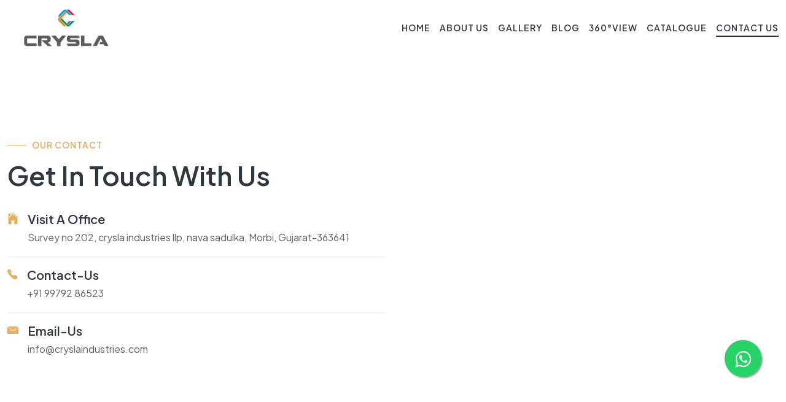

--- FILE ---
content_type: text/html
request_url: https://cryslaindustries.com/contact-us.html
body_size: 4858
content:
<!DOCTYPE html>
<html lang="en">
<head>
    <meta charset="UTF-8">
    <meta http-equiv="X-UA-Compatible" content="IE=edge">
    <meta name="viewport" content="width=device-width, initial-scale=1.0">
    <title>Crysla Industries - Acrylic Laminates</title>
    <!-- Favicon -->
    <link rel="shortcut icon" href="images/favicon.ico">
    <!-- Bootstrap -->
    <link rel="stylesheet" href="css/bootstrap.min.css">
    <!-- Custom Scrollbar -->
    <link rel="stylesheet" href="css/jquery.mCustomScrollbar.min.css">
    <!-- Animation -->
    <link rel="stylesheet" href="css/animations.min.css">
    <!-- Icons -->
    <link rel="stylesheet" href="fonts/font-awesome/css/all.min.css">
    <link rel="stylesheet" href="css/ionicons.min.css">
    <link rel="stylesheet" href="fonts/themify-icons/themify-icons.css">
    <!-- Style -->
    <link rel="stylesheet" href="css/style.css">
    <!-- Responsive -->
    <link rel="stylesheet" href="css/responsive.css">
</head>
<body>
    
    <!-- Loading -->
    <div id="pq-loading">
        <div id="pq-loading-center">
            <img src="images/Logo/logo.png" alt="Loading">
        </div>
    </div>
    <!-- Loading -->

       <!-- Header -->
    <header id="pq-header" class="pq-header-default pq-has-sticky ">
        <div class="pq-bottom-header">
            <div class="container">
                <div class="row">
                    <div class="col-lg-12">
                        <nav class="navbar navbar-expand-lg navbar-light">
                            <a class="navbar-brand" href="index.html">
                                <img class="img-fluid logo" src="images/Logo/logo.png" alt="Crysla">
                            </a>
							
							
					
                            <div class="collapse navbar-collapse" id="navbarSupportedContent">
                                <div id="pq-menu-contain" class="pq-menu-contain">
                                    <ul id="pq-main-menu" class="navbar-nav ml-auto">
                                       <li class="menu-item">
                                            <a href="index.html" aria-current="page">Home</a>
                                           
                                        </li>
                                       <li class="menu-item">
                                            <a href="about-us.html">About Us</a>
                                           
                                        </li>
                                        <li class="menu-item">
                                            <a href="Acrylic Laminates Gallery.html">Gallery</a>
                                            
                                           
                                        </li>
                                        <li class="menu-item">
                                            <a href="Blog.html">Blog</a>
                                           
                                        </li>
										
										 <li class="menu-item menu-item-has-children">
                                                            <a href="#">360°View</a><i
                                                                class="fa fa-chevron-down pq-submenu-icon"></i>
                                                            <ul class="sub-menu">
                                                                
																
																<li class="menu-item">
                                                                    <a href="Marble.html">Marble(360°)</a>
                                                                </li>
																<li class="menu-item">
                                                                    <a href="Wooden.html">Wooden(360°)</a>
                                                                </li>
																<li class="menu-item">
                                                                    <a href="HighGloss.html">High Gloss</a>
                                                                </li>
                                                                <li class="menu-item">
                                                                    <a href="Metallic.html">Metallic</a>
                                                                </li>
                                                                <li class="menu-item">
                                                                    <a href="sparkle.html">Sparkle</a>
                                                                </li>
																
																
                                                            </ul>
                                           </li>
										
										
										
										
										
										<li class="menu-item">
                                            <a href="images/CRYSLA ACRYLIC 2024.pdf">Catalogue</a>
                                        </li>
                                        <li class="menu-item current-menu-item menu-item-has-children">
                                            <a href="contact-us.html">Contact Us</a>
                                        </li>
                                    </ul>
                                </div>
                            </div>
                            
                            <button class="navbar-toggler" type="button" data-bs-toggle="collapse"
                                data-bs-target="#navbarSupportedContent" aria-controls="navbarSupportedContent"
                                aria-expanded="false" aria-label="Toggle navigation">
                                <i class="fas fa-bars"></i>
                            </button>
                        </nav>
                    </div>
                </div>
				
            </div>
        </div>
    </header>
    <!-- Header -->
   
    <!-- Contact Us -->
    <section class="contact-us pb-xl-0">
        <div class="container">
            <div class="row">
                <div class="col-lg-6">
                    <div class="pq-section-title pq-style-1 pq-mb-30">
                        <span class="pq-section-sub-title">our contact</span>
                        <h5 class="pq-section-main-title">Get in touch with us</h5>
                       
                    </div>
                    <div class="pq-icon-box pq-style-3">
                        <div class="pq-icon">
                            <i class="ion ion-ios-home"></i>
                        </div>
                        <div class="pq-icon-box-content">
                            <h6>Visit A Office</h6>
                            <p class="mb-0">Survey no 202, crysla industries llp, nava sadulka, Morbi, Gujarat-363641</p>
                        </div>
                    </div>
                    <div class="divider pq-my-15"></div>
                    <div class="pq-icon-box pq-style-3">
                        <div class="pq-icon">
                            <i class="ion ion-ios-telephone"></i>
                        </div>
                        <div class="pq-icon-box-content">
                            <h6>Contact-Us</h6>
                            <p class="mb-0">+91 99792 86523</p>
                        </div>
                    </div>
                    <div class="divider pq-my-15"></div>
                    <div class="pq-icon-box pq-style-3">
                        <div class="pq-icon">
                            <i class="ion ion-ios-email"></i>
                        </div>
                        <div class="pq-icon-box-content">
                            <h6>Email-Us</h6>
                            <p class="mb-0">info@cryslaindustries.com</p>
                        </div>
                    </div>
                </div>
                <div class="col-lg-6 mt-4 mt-lg-0 p-xl-0">
                    <div class="pq-map pq-me-330">
					<iframe src="https://www.google.com/maps/embed?pb=!1m14!1m8!1m3!1d14701.457033078275!2d70.8209638!3d22.8999317!3m2!1i1024!2i768!4f13.1!3m3!1m2!1s0xa9a1eb399323d867%3A0x137876c05a693b61!2sCrysla%20Industries%20LLP!5e0!3m2!1sen!2sin!4v1702118910138!5m2!1sen!2sin" width="600" height="450" style="border:0;" allowfullscreen="" loading="lazy" referrerpolicy="no-referrer-when-downgrade"></iframe>
                        
                    </div>
                </div>
            </div>
        </div>
    </section>
    <!-- Contact Us -->

    <!-- Contact Us Form -->
    <section class="contact-form pt-0 pb-xl-0">
        <div class="container">
            <div class="row align-items-center">
                <div class="col-lg-6 p-xl-0">
                    <div class="pq-contact-img">
                        <img src="images/gallery/4.jpg" alt="">
                    </div>
                </div>
                <div class="col-lg-6 mt-4 mt-lg-0 ps-xl-5">
                    <div class="pq-section-title pq-style-1 pq-mb-30">
                        <h5 class="pq-section-main-title">How Can We Help You ?</h5>
                        <p class="pq-section-description">Please feel free to get in touch using the form below. We’d love to hear for you.</p>
                    </div>
                    <form action="#" class="pq-contact-form">
                        <div class="row">
                            <div class="col-md-12">
                                <input type="text" name="your-name" placeholder="Your Name">
                            </div>
                            <div class="col-md-6">
                                <input type="email" name="your-gender" placeholder="Email">
                            </div>
                            <div class="col-md-6">
                                <input type="text" name="phone-number" placeholder="Phone Number">
                            </div>
                            
                            <div class="col-md-12">
                                <textarea name="your-message" cols="40" rows="10" placeholder="Write Your Message"></textarea>
                            </div>
                            <div class="col-md-12">
                                <a class="pq-button" href="#">
                                    <div class="pq-button-block">
                                        <span class="pq-button-text me-0">SEND NOW</span>
                                    </div>
                                </a>
                            </div>
                        </div>
                    </form>
                </div>
            </div>
        </div>
    </section>
    <!-- Contact Us Form -->


    <!-- Footer -->
    <footer id="pq-footer">
        <div class="pq-footer-style-1">
            <div class="pq-subscribe align-items-center">
                <div class="container">
                    <div class="row align-items-center">
                        <div class="col-lg-12">
                            <div class="pq-subscribe-bg">
                                <div class="row align-items-center">
                                    <div class="col-lg-6 col-md-6">
                                        <div class="pq-footer-logo">
                                            <img src="images/Logo/logo-2.png" class="pq-footer-logo"
                                                alt="marblex-footer-logo">
                                        </div>
                                    </div>
									
									<div class="pq-copyright-footer">
                <div class="container">
                    <div class="row">
                        <div class="col-md-12 align-self-center">
                            <span class="pq-copyright"></span>
                        </div>
                    </div>
                </div>
            </div>
									
									
                                    
									<link rel="stylesheet" href="https://maxcdn.bootstrapcdn.com/font-awesome/4.5.0/css/font-awesome.min.css">
<a href="https://api.whatsapp.com/send?phone=919979286523&text=." class="float" target="_blank">
<i class="fa fa-whatsapp my-float"></i>
</a>
									
									
									
                                </div>
                            </div>
                        </div>
                    </div>
                </div>
            </div>
            <div class="pq-footer-top">
                <div class="container">
                    <div class="row">
                        <div class="col-lg-3 col-md-6">
                            <div class="widget">
                                <h4 class="footer-title">About Us</h4>
                                <p>Crysla Industries is a leading manufacturer and exporter of acrylic laminate products in India and worldwide.</p>
                               
                            </div>
                        </div>
                        <div class="col-lg-3  col-md-6">
                            <div class="widget">
                                <h4 class="footer-title">our navigate</h4>
                                <div class="menu-navigate-menu-container">
                                    <ul id="menu-navigate-menu" class="menu">
                                        <li class="menu-item">
                                            <a href="Acrylic Laminates Gallery.html" >Gallery</a>
                                        </li>
                                        <li class="menu-item">
                                            <a href="about-us.html">About us</a>
                                        </li>
                                        <li class="menu-item">
                                            <a href="Blog.html">Blog</a>
                                        </li>
										<li class="menu-item">
                                            <a href="images/CRYSLA ACRYLIC 2024.pdf">Catalogue</a>
                                        </li>
                                    </ul>
                                </div>
                            </div>
                        </div>
                        <div class="col-lg-3  col-md-6">
                            <div class="widget">
                                <h4 class="footer-title">Acrylic Sheet </h4>
                                <div class="menu-product-menu-container">
                                    <ul id="menu-product-menu" class="menu">
                                        <li class="menu-item">
                                            <a href="Marble.html">Marble</a>
                                        </li>
                                        <li class="menu-item">
                                            <a href="Wooden.html">Wooden</a>
                                        </li>
                                        <li class="menu-item">
                                            <a href="HighGloss.html">HighGloss</a>
                                        </li>
										<li class="menu-item">
                                            <a href="Metallic.html">Metallic</a>
                                        </li>
										<li class="menu-item">
                                            <a href="sparkle.html">Sparkle</a>
                                        </li>
                                    </ul>
                                </div>
                            </div>
                        </div>
                        <div class="col-lg-3  col-md-6">
                            <div class="widget widget-port-1">
                                <h4 class="footer-title">Our Address</h4>
                                <div class="row">
                                    <div class="col-sm-12">
                                        <ul class="pq-contact">
                                            <li>
                                                <i class="fas fa-map-marker"></i>
                                                <span>Survey no 202, crysla industries llp, nava sadulka, Morbi, Gujarat-363641</span>
                                            </li>
                                            <li>
                                                <a href="tel:+919979286523">
                                                    <i class="fas fa-phone"></i>
                                                    <span>+91 99792 86523</span>
                                                </a>
                                            </li>
                                            <li>
                                                <a href="mailto:info@cryslaindustries.com">
                                                    <i class="fas fa-envelope"></i>
                                                    <span>info@cryslaindustries.com</span>
                                                </a>
                                            </li>
                                        </ul>
                                    </div>
                                </div>
                            </div>
                        </div>
                    </div>
                </div>
            </div>
            <div class="pq-copyright-footer">
                <div class="container">
                    <div class="row">
                        <div class="col-md-12 align-self-center">
                            <span class="pq-copyright">Copyright 2023 Crysla All Rights Reserved.</span>
                        </div>
                    </div>
                </div>
            </div>
        </div>
    </footer>
    <!-- Footer -->
    <!-- Footer -->
    <!-- Back To Top -->
    <div id="back-to-top" class="active">
        <a class="top" id="top" href="#top">
            <i class="ion-ios-arrow-up"></i>
        </a>
    </div>
    <!-- Back To Top -->

    <!-- Jquery -->
    <script src="js/jquery.min.js"></script>
    <!-- Bootstrap -->
    <script src="js/bootstrap.min.js"></script>
    <!-- Owl Carousel -->
    <script src="js/owl.carousel.min.js"></script>
    <!-- Isotope -->
    <script src="js/isotope.pkgd.min.js"></script>
    <!-- Counter -->
    <script src="js/jquery.countTo.min.js"></script>
    <!-- Wow -->
    <script src="js/wow.min.js"></script>
    <!-- Magnefic Popup -->
    <script src="js/jquery.magnific-popup.min.js"></script>
    <!-- Custom Scrollbar -->
    <script src="js/jquery.mCustomScrollbar.min.js"></script>
    <!-- Custom -->
    <script src="js/custom.js"></script>
</body>
</html>

--- FILE ---
content_type: text/css
request_url: https://cryslaindustries.com/css/style.css
body_size: 40932
content:
/*
Template: Marblex - Marble & Tiles HTML Template
Author: Peacefulqode.com
Version: 1.0
Design and Developed by: Peacefulqode
*/

/*================================================
[  Table of contents  ]
================================================

==> Fonts
==> Moz Selection
==> General
==> Loading
==> Back to Top
==> WordPress Core
==> Button Core
==> Dummy data
==> Blog Sidebar
==> Blog
==> Pagination
==> Error
==> isotope Portfolio
==> slider portfoliio
==> Header
==> Sidebar Menu
==> Breadcrumb
==> Footer
==> OWL Carousel
==> Section Title
==> Background Images
==> Service Box
==> Client
==> Portfolio Styles
==> Video Popup
==> Testimonialbox
==> Image Box
==> Gallery
==> Counter
==> Team
==> Icon Box
==> FAQ
==> Custom CSS

======================================
[ End table content ]
======================================*/

/*+++++++++++++++++++++++++++++++++++++++++
Fonts
++++++++++++++++++++++++++++++++++++++++*/

@import url('https://fonts.googleapis.com/css2?family=Plus+Jakarta+Sans:ital,wght@0,200;0,300;0,400;0,500;0,600;0,700;0,800;1,200;1,300;1,400;1,500;1,600;1,700;1,800&display=swap');

/*+++++++++++++++++++++++++++++++++++++++++
Moz Selection
++++++++++++++++++++++++++++++++++++++++*/
:root {
	--primary-color: #e6af5d;
	--dark-color: #30373f;
	--secondary-color: #616161;
	--grey-color: #f6f4f5;
	--white-color: #ffffff;
	--body-fonts: 'Plus Jakarta Sans', sans-serif;
	--title-fonts: 'Plus Jakarta Sans', sans-serif;
}

::-moz-selection {
	text-shadow: none;
	background: var(--primary-color);
	color: #fff;
}

::-moz-selection {
	text-shadow: none;
	background: var(--primary-color);
	color: #fff;
}

::selection {
	text-shadow: none;
	background: var(--primary-color);
	color: #fff;
}

/*+++++++++++++++++++++++++++++++++++++++++
General
++++++++++++++++++++++++++++++++++++++++*/
body {
	background: var(--white-color);
	font-family: var(--body-fonts);
	font-size: 1rem;
	font-style: normal;
	font-weight: normal;
	line-height: 2;
	color: var(--secondary-color);
	overflow-x: hidden;
}

h1,
h2,
h3,
h4,
h5,
h6 {
	font-family: var(--title-fonts);
	color: var(--dark-color);
	font-style: normal;
	text-transform: capitalize;
	font-weight: 600;
	margin: 0;
	-ms-word-wrap: break-word;
	word-wrap: break-word;

}

h1 a,
h2 a,
h3 a,
h4 a,
h5 a,
h6 a {
	color: inherit;
}

h1 {
	font-size: 40px;
	font-style: normal;
	line-height: 48px;
}

h2 {
	font-size: 36px;
	font-style: normal;
	line-height: 44px;
}

h3 {
	font-size: 32px;
	font-style: normal;
	line-height: 40px;
}

h4 {
	font-size: 28px;
	font-style: normal;
	line-height: 36px;
}

h5 {
	font-size: 24px;
	font-style: normal;
	line-height: 32px;
}

h6 {
	font-size: 20px;
	font-style: normal;
	line-height: 28px;
}

/*++++++++++++++++ HTML Tags +++++++++++*/
a,
.button {
	color: var(--primary-color);
	outline: none !important;
	text-decoration: none;
	transition: all 0.5s ease-in-out;
	transition: all 0.5s ease-in-out;
	-moz-transition: all 0.5s ease-in-out;
	-ms-transition: all 0.5s ease-in-out;
	-o-transition: all 0.5s ease-in-out;
	-webkit-transition: all 0.5s ease-in-out;
}

a:focus,
a:hover {
	color: var(--primary-color);
	outline: none;
	text-decoration: none !important;
}

p {
	margin-bottom: 30px;
}

img {
	max-width: 100%;
	height: auto;
}

pre {
	background: var(--white-color);
	padding: 15px;
	border: 1px solid var(--grey-color);
}

hr {
	margin: 0;
	padding: 0px;
	border-bottom: 1px solid #e0e0e0;
	border-top: 0px;
}

b,
strong {
	font-weight: 600;
}

/*+++++++++++++ Lists (Nested) ++++++++++++++*/
ol,
ul {
	padding-left: 25px;
	margin-bottom: 1em;
}

ol li {
	list-style: decimal;
}

ol ol {
	padding-left: 25px;
}

ul li {
	list-style: none;
}

/*+++++++++++Definition Lists ++++++++++*/
dl dd {
	margin-bottom: 15px;
}

dl dd:last-child {
	margin-bottom: 0px;
}

/*+++++++++++++ Table ++++++++++++++*/
table {
	border: 1px solid var(--grey-color);
	width: 100%;
	margin-bottom: 20px;
}

table td,
table th {
	border: 1px solid var(--grey-color);
	padding: 8px;
	text-align: center;
}

/*++++++++++Input Textarea +++++++++++++*/
input,
input.form-control {
	background: var(--grey-color);
	border: 1px solid var(--grey-color);
	color: var(--dark-color);
	width: 100%;
	float: none;
	font-size: 16px;
	padding: 0 15px;
	height: 54px;
	line-height: 54px;
	outline: none;
	-webkit-border-radius: 0;
	-moz-border-radius: 0;
	border-radius: 0;
	transition: all 0.5s ease-in-out;
	transition: all 0.5s ease-in-out;
	-moz-transition: all 0.5s ease-in-out;
	-ms-transition: all 0.5s ease-in-out;
	-o-transition: all 0.5s ease-in-out;
	-webkit-transition: all 0.5s ease-in-out;
	margin-bottom: 30px;
}


input:focus,
input:hover,
textarea:focus,
textarea:hover,
.form-control:focus {
	border-color: var(--primary-color);
	outline: none;
	box-shadow: none;
	background-color: var(--grey-color);
}

input[type="radio"],
input[type="checkbox"] {
	width: auto;
	height: auto;
	float: none;
	margin-right: 5px;
}

textarea {
	background: var(--grey-color);
	border: 1px solid var(--grey-color);
	color: var(--dark-color);
	width: 100%;
	float: none;
	padding: 10px 15px;
	outline: none;
	-webkit-border-radius: 0;
	-moz-border-radius: 0;
	border-radius: 0;
	transition: all 0.5s ease-in-out;
	transition: all 0.5s ease-in-out;
	-moz-transition: all 0.5s ease-in-out;
	-ms-transition: all 0.5s ease-in-out;
	-o-transition: all 0.5s ease-in-out;
	-webkit-transition: all 0.5s ease-in-out;
	height: 100px;
	margin-bottom: 30px;
}

/*+++++++++++++ Select +++++++++++++++*/
select,
select.form-control {
	border: 1px solid var(--grey-color);
	color: var(--secondary-color);
	width: 100%;
	float: none;
	padding: 0 30px 0 15px;
	height: 54px;
	line-height: 54px;
	outline: none;
	-webkit-border-radius: 0;
	-moz-border-radius: 0;
	border-radius: 0;
	transition: all 0.5s ease-in-out;
	transition: all 0.5s ease-in-out;
	-moz-transition: all 0.5s ease-in-out;
	-ms-transition: all 0.5s ease-in-out;
	-o-transition: all 0.5s ease-in-out;
	-webkit-transition: all 0.5s ease-in-out;
	-webkit-appearance: none;
	-moz-appearance: none;
	appearance: none;
	background-image: url('data:image/svg+xml;utf8,<svg fill=\'%23999999\' height=\'24\' viewBox=\'0 0 24 24\' width=\'24\' xmlns=\'http://www.w3.org/2000/svg\'><path d=\'M7 10l5 5 5-5z\'/><path d=\'M0 0h24v24H0z\' fill=\'none\'/></svg>');
	background-color: var(--grey-color);
	background-repeat: no-repeat;
	background-position: right 16px bottom 50%;
	background-size: 20px 20px;
	margin-bottom: 30px;
}

select:focus,
select.form-control:focus {
	background-color: var(--grey-color);
	border-color: var(--primary-color);
}

/*===== Container =====*/
.container {
	max-width: 1300px;
	position: relative;
}

section {
	padding: 130px 0;
	position: relative;
}

/*===== Background & Text color =====*/

.pq-bg-dark {
	background-color: var(--dark-color);
}

.pq-bg-white {
	background-color: var(--white-color);
}

.pq-bg-grey {
	background-color: var(--grey-color) !important;
}

.pq-bg-primary {
	background-color: var(--primary-color);
}

.pq-bg-secondary {
	background-color: var(--secondary-color);
}

.pq-text-white {
	color: var(--white-color) !important;
}

/*+++++++++++++++++++++++++++++++++++++++++
Loading
++++++++++++++++++++++++++++++++++++++++*/
#pq-loading {
	flex-direction: column;
	justify-content: center;
	align-items: center;
	position: fixed;
	display: flex;
	top: 0;
	left: 0;
	right: 0;
	bottom: 0;
	z-index: 9999;
	width: 100%;
	height: 100%;
	background: var(--white-color);
}

#pq-loading img {
	height: 60px;
}

/*+++++++++++++++++++++++++++++++++++++++++
Back to Top
++++++++++++++++++++++++++++++++++++++++*/
#back-to-top .top {
	position: fixed;
	bottom: 30px;
	right: 30px;
	margin: 0px;
	color: var(--white-color);
	background: var(--primary-color);
	z-index: 999;
	border: 1px solid var(--primary-color);
	font-size: 26px;
	width: 50px;
	height: 50px;
	text-align: center;
	line-height: 45px;
	animation: backtotop 2s infinite;
	transform: scale(0);
}

#back-to-top .top:hover {
	background: var(--white-color);
	color: var(--dark-color);
}

#back-to-top.active .top {
	transform: scale(1);
}

@keyframes backtotop {
	0% {
		bottom: 45px;
	}

	50% {
		bottom: 30px;
	}

	100% {
		bottom: 45px;
	}
}


/*+++++++++++++++++++++++++++++++++++++++++
WordPress Core
++++++++++++++++++++++++++++++++++++++++*/

/*===== Text meant only for screen readers =====*/
.screen-reader-text {
	clip: rect(1px, 1px, 1px, 1px);
	position: absolute !important;
	white-space: nowrap;
	height: 0px;
	width: 1px;
	overflow: hidden;
}

.screen-reader-text:focus {
	background-color: var(--grey-color);
	border-radius: 3px;
	box-shadow: 0 0 2px 2px rgba(0, 0, 0, 0.6);
	clip: auto !important;
	color: #21759b;
	display: block;
	font-size: 14px;
	font-size: 0.875rem;
	font-weight: 600;
	height: auto;
	left: 5px;
	line-height: normal;
	padding: 15px 23px 14px;
	text-decoration: none;
	top: 5px;
	width: auto;
	z-index: 1000;
}


/*+++++++++++++++++++++++++++++++++++++++++
Button Core
++++++++++++++++++++++++++++++++++++++++*/
[type="button"],
[type="reset"],
[type="submit"] {
	font-family: var(--title-fonts);
	overflow: inherit;
	position: relative;
	width: auto;
	background: var(--primary-color);
	color: var(--white-color);
	text-transform: uppercase;
	font-size: 14px;
	padding: 12px 24px;
	font-weight: 600;
	letter-spacing: 1px;
	line-height: 2;
	vertical-align: middle;
	border: none;
	display: inline-block;
	-webkit-border-radius: 0;
	-moz-border-radius: 0;
	border-radius: 0;
	transition: all 0.5s ease-in-out;
	-webkit-transition: all 0.5s ease-in-out;
	-o-transition: all 0.5s ease-in-out;
	-moz-transition: all 0.5s ease-in-out;
	-ms-transition: all 0.5s ease-in-out;
}

[type="button"]:hover,
[type="reset"]:hover,
[type="submit"]:hover {
	color: var(--white-color);
	background: var(--dark-color);
}

.pq-button {
	font-family: var(--title-fonts);
	font-weight: 600;
	text-transform: uppercase;
	line-height: 2;
	font-size: 14px;
	padding: 12px 24px;
	position: relative;
	width: auto;
	background: var(--dark-color);
	color: var(--white-color);
	vertical-align: middle;
	display: inline-block;
	overflow: hidden;
	-webkit-border-radius: 0;
	-moz-border-radius: 0;
	border-radius: 0;
	text-decoration: none;
	fill: var(--white-color);
	transition: all 0.5s ease-in-out;
	transition: all 0.5s ease-in-out;
	-moz-transition: all 0.5s ease-in-out;
	-ms-transition: all 0.5s ease-in-out;
	-o-transition: all 0.5s ease-in-out;
	-webkit-transition: all 0.5s ease-in-out;
	letter-spacing: 1px;
}

.pq-button:hover,
.pq-button:focus {
	background: var(--primary-color);
	color: var(--white-color);
}

.pq-button-block {
	display: flex;
	align-items: center;
}

.pq-button .pq-button-line-right {
	background: var(--white-color);
	width: calc(45px - 1px);
	display: inline-block;
	height: 1px;
	vertical-align: middle;
	opacity: 1;
	margin-right: -6px;
	margin-top: -1px;
	margin-left: 8px;
}

.pq-button i {
	font-size: 20px;
	line-height: 28px;
}

/*===== Button link =====*/
.pq-button.pq-button-link {
	background: transparent;
	color: var(--dark-color);
	padding: 0;
	transition: all 0.5s ease-in-out;
}

.pq-button.pq-button-link .pq-svg svg circle:nth-child(2) {

	-webkit-transition: all 1.2s cubic-bezier(.45, 0, .14, 1.03);
	-o-transition: all 1.2s cubic-bezier(.45, 0, .14, 1.03);
	transition: all 1.2s cubic-bezier(.45, 0, .14, 1.03);
	-webkit-transform: rotate(180deg);
	-ms-transform: rotate(180deg);
	transform: rotate(180deg);
	-webkit-transform-origin: 53.3% 51.7%;
	-ms-transform-origin: 53.3% 51.7%;
	transform-origin: 53.3% 51.7%;
	stroke-dasharray: 160;
	stroke-dashoffset: 160;
}

.pq-button.pq-button-link .pq-svg:hover svg circle:nth-child(2) {
	stroke-dashoffset: 0;
	-webkit-transform: rotate(180deg);
	-ms-transform: rotate(180deg);
	transform: rotate(180deg);
	-webkit-transition: 1.2s cubic-bezier(.38, .67, .76, .66);
	-o-transition: 1.2s cubic-bezier(.38, .67, .76, .66);
	transition: 1.2s cubic-bezier(.38, .67, .76, .66);
}

.pq-button.pq-button-link .pq-svg+.pq-button-text {
	margin-left: 10px;
}


/*===== Button outline =====*/

.pq-button.pq-button-outline {
	background: transparent;
	color: var(--primary-color);
	border: 1px solid var(--primary-color);
	transition: all 0.5s ease-in-out;
}

.pq-button.pq-button-outline .pq-button-line-right {
	background: var(--primary-color);
	transition: all 0.5s ease-in-out;
}

.pq-button.pq-button-outline:hover {
	color: var(--dark-color);
	border-color: var(--dark-color);
}

.pq-button.pq-button-outline:hover .pq-button-line-right {
	background: var(--dark-color);
}


/*+++++++++++++++++++++++++++++++++++++++++
Blog
++++++++++++++++++++++++++++++++++++++++*/

.owl-carousel .pq-blog-post {
	background-color: transparent;
}

.owl-carousel .pq-blog-post .pq-blog-contain .pq-blog-title {
	font-size: 22px;
	line-height: 30px;
	margin-top: 10px;
	margin-bottom: 24px;
	text-transform: capitalize;
}

.owl-carousel .pq-blog-post .pq-blog-contain {
	padding: 20px 20px 0 0;
}

.owl-carousel .pq-blog-post .pq-blog-contain .pq-post-category {
	margin-top: 0;
	margin-bottom: 10px
}

.owl-carousel .pq-blog-post .pq-blog-contain .pq-post-category a {
	background: transparent;
	padding: 0;
	color: var(--dark-color);
}

.owl-carousel .pq-blog-post .pq-post-meta ul {
	margin: 0;
}

.owl-carousel .pq-blog-post {
	margin-bottom: 0;
}

.pq-blog-post {
	margin-bottom: 45px;
	display: inline-block;
	width: 100%;
	background-color: var(--grey-color);
}

.pq-blog-post .pq-post-media {
	overflow: hidden;
	position: relative;
}

.pq-blog-post .pq-post-media img {
	width: 100%;
	margin-left: 30px;
	-webkit-transform: scale(1.2);
	transform: scale(1.2);
	-webkit-transition: 0.5s ease-in-out;
	transition: 0.5s ease-in-out;
}

.pq-blog-post:hover .pq-post-media img {
	margin-left: 0;
}

.pq-blog-post .pq-blog-contain {
	padding: 30px;
	display: inline-block;
	position: relative;
	width: 100%;
}

.pq-blog-post .pq-blog-contain p:last-child {
	margin-bottom: 0;
}

.pq-blog-post .pq-blog-contain .pq-post-meta+p a,
.pq-blog-post .pq-blog-contain ul li a,
.pq-blog-post .pq-blog-contain ol li a {
	color: var(--secondary-color);
}

.pq-blog-post .pq-blog-contain .pq-post-meta+p a:hover,
.pq-blog-post .pq-blog-contain ul li a:hover,
.pq-blog-post .pq-blog-contain ol li a:hover {
	color: var(--primary-color);
}

.pq-blog-post .pq-blog-contain .wp-block-archives-list li a {
	color: var(--secondary-color);
}

.pq-blog-col-3 .pq-blog-post .pq-blog-contain .pq-blog-title {
	font-size: 22px;
	line-height: 30px;
}

.pq-blog-post .pq-post-category {
	position: absolute;
	top: 30px;
	left: 30px;
}

.pq-blog-post .pq-post-category a {
	position: relative;
	color: var(--white-color);
	background: var(--primary-color);
	padding: 8px 15px;
	text-transform: uppercase;
	letter-spacing: 1px;
	font-weight: 600;
	font-size: 14px;
}

.pq-blog-post .pq-blog-contain .pq-post-category a+a {
	margin-bottom: 5px;
}

.pq-blog-post .pq-blog-contain .pq-blog-title {
	font-size: 28px;
	line-height: 36px;
	margin-top: 0;
}

.pq-blog-post .pq-blog-contain .pq-blog-title {
	color: var(--dark-color);
	margin-bottom: 5px;
}

.pq-blog-post .pq-blog-contain .pq-blog-title+.pq-btn-container {
	margin-top: 15px;
}

.pq-blog-post .pq-post-meta ul {
	margin: 0 0 15px;
	padding: 0;
	width: 100%;
	display: -ms-flexbox !important;
	display: flex !important;
}

.pq-blog-post .pq-post-meta ul li {
	list-style: none;
	float: left;
	display: inline-block;
	margin-right: 15px;
	align-self: center !important;
	font-size: 14px;
	line-height: 22px;
	font-weight: 600;
	text-transform: uppercase;
	letter-spacing: 1px;
}

.pq-blog-post .pq-post-meta ul li {
	position: relative;
}

.pq-blog-post .pq-post-meta ul li:last-child {
	margin-right: 0;
}

.pq-blog-post .pq-post-meta ul li a {
	color: var(--primary-color);
}

.pq-blog-post .pq-post-meta ul li a:hover {
	color: var(--dark-color);
}

.pq-blog-post .pq-post-meta ul li i {
	margin-right: 10px;
	color: var(--primary-color);
}

.pq-blog-post .pq-post-meta ul li+li {
	position: relative;
	padding-left: 15px;
}

.pq-blog-post .pq-post-meta ul li+li:before {
	content: "";
	position: absolute;
	left: 0px;
	top: 50%;
	transform: translateY(-50%);
	width: 1px;
	height: 15px;
	opacity: 0.6;
	background: var(--primary-color);
}

.pq-blog-post .pq-post-meta ul li:last-child {
	margin-right: 0;
}

.pq-blog-post .pq-post-media .pq-post-date {
	background: var(--primary-color);
	padding: 15px;
	text-transform: uppercase;
	color: #fff;
	width: 75px;
	text-align: center;
	line-height: 1.3;
	position: absolute;
	left: 15px;
	bottom: 15px;
}

.pq-blog-post .pq-post-media .pq-post-date a {
	color: var(--white-color);
	font-weight: 400;
	letter-spacing: 1px;
}

.pq-blog-post .pq-post-media .pq-post-date span {
	display: inline-block;
	width: 100%;
}

/*================================================
Blog Single Post
================================================*/
.pq-single-post-bottom-holder {

	margin: 0;
	padding: 0 0 45px;
	display: flex;
	align-items: center;
	justify-content: space-between;
	align-content: center;

}

.pq-single-post-bottom-holder .pq-single-post-tags {
	display: flex;
	align-items: center;
}

.pq-single-post-bottom-holder .pq-single-post-tags-title {
	font-size: 18px;
	line-height: 26px;
	font-family: var(--title-fonts);
	color: var(--dark-color);
	text-transform: capitalize;
	font-weight: 600;
	display: inline-block;
}

.pq-single-post-bottom-holder ul.pq-single-post-tags-list {
	margin: 0;
	padding: 0;
	list-style: none;
	display: inline-block;
}

.pq-single-post-bottom-holder ul.pq-single-post-tags-list li {
	margin: 0 0 0 8px;
	padding: 0;
	list-style: none;
	display: inline-flex;
}

.pq-single-post-bottom-holder ul.pq-single-post-tags-list li a {
	font-size: 14px;
	text-transform: capitalize;
	margin: 0;
	display: inline-block;
	float: left;
	color: var(--dark-color);
	padding: 4px 10px;
	border: 1px solid var(--grey-color);
	background: var(--grey-color);
	transition: all 0.5s ease-in-out;
	-webkit-transition: all 0.5s ease-in-out;
	-o-transition: all 0.5s ease-in-out;
	-moz-transition: all 0.5s ease-in-out;
	-ms-transition: all 0.5s ease-in-out;
}

.pq-single-post-bottom-holder ul.pq-single-post-tags-list li a:hover {
	border-color: var(--primary-color);
	background: var(--primary-color);
	color: var(--white-color);
}


.pq-single-post-bottom-holder .pq-single-post-social-title {
	font-size: 18px;
	line-height: 26px;
	font-family: var(--title-fonts);
	color: var(--dark-color);
	text-transform: capitalize;
	font-weight: 600;
	display: inline-block;
}

.pq-single-post-bottom-holder ul.pq-single-post-shortcode-list {
	margin: 0;
	padding: 0;
	list-style: none;
	display: inline-flex;
}

.pq-single-post-bottom-holder ul.pq-single-post-shortcode-list li {
	margin: 0 0 0 8px;
	padding: 0;
	list-style: none;
}

.pq-single-post-bottom-holder ul.pq-single-post-shortcode-list li a {
	width: 45px;
	height: 45px;
	background: var(--grey-color);
	color: var(--dark-color);
	display: inline-block;
	text-align: center;
	line-height: 45px;

}

.pq-single-post-bottom-holder ul.pq-single-post-shortcode-list li a:hover {
	background: var(--primary-color);
	color: var(--white-color);
}

.pq-single-post-navigation {
	margin: 0;
	padding: 0 0 45px;
	display: flex;
	align-items: center;
	justify-content: space-between;
	align-content: center;
	border-top: 1px solid var(--dark-grey-color);
	border-bottom: 1px solid var(--dark-grey-color);
}

.pq-single-post-navigation .pq-single-post-nav {
	position: relative;
	display: flex;
	align-items: center;
	width: 45%;
}

.pq-single-post-navigation .pq-single-post-nav.pq-next {
	justify-content: flex-end;
}

.pq-single-post-navigation .pq-single-post-nav.pq-prev .pq-single-post-nav-image-holder {
	margin-right: 30px;
}

.pq-single-post-navigation .pq-single-post-nav.pq-next .pq-single-post-nav-image-holder {
	margin-left: 30px;
}

.pq-single-post-navigation .pq-single-post-nav .pq-single-post-nav-image-holder img {
	height: 120px;
	max-width: 120px;
}

.pq-single-post-navigation .pq-single-post-nav.pq-next .pq-single-post-nav-content {
	text-align: right;
}

.pq-single-post-navigation .pq-single-post-nav-content .pq-single-post-nav-title h4 {
	font-size: 18px;
	line-height: 26px;
	word-break: break-all;
}

.pq-single-post-navigation .pq-single-post-nav-content .pq-single-post-nav-label {
	font-size: 14px;
	color: var(--primary-color);
	font-weight: 600;
	line-height: 22px;
	text-transform: uppercase;
	letter-spacing: 1px;
}

.pq-single-post-navigation .pq-single-post-nav:hover .pq-single-post-nav-content .pq-single-post-nav-title h4 {
	color: var(--primary-color);
}

/*+++++++++++++++++++++++++++++++++++++++++
Pagination
++++++++++++++++++++++++++++++++++++++++*/
.pq-pagination {
	margin-top: 15px;
}

.pq-pagination .page-numbers {
	display: -ms-flexbox;
	display: flex;
	padding-left: 0;
	list-style: none;
	padding: 0;
	margin: 0;
}

.pq-pagination .page-numbers li:first-child .page-numbers {
	margin-left: 0;
}

.pq-pagination .page-numbers li .page-numbers {
	position: relative;
	display: block;
	padding: 0px 15px;
	height: 45px;
	width: 45px;
	text-align: center;
	line-height: 45px;
	margin: 0 5px;
	color: var(--dark-color);
	background-color: var(--grey-color);
}

.pq-pagination .page-numbers li .page-numbers:hover {
	color: var(--white-color);
	text-decoration: none;
	background-color: var(--primary-color);
	border-color: var(--primary-color);
	z-index: 2;
}

.pq-pagination .page-numbers li .page-numbers:focus {
	box-shadow: none;
	outline: 0;
	z-index: 2;
}

.pq-pagination .page-numbers li .page-numbers:not(:disabled):not(.disabled) {
	cursor: pointer
}

.pq-pagination .page-numbers li .page-numbers.current {
	color: var(--white-color);
	background: var(--primary-color);
	border-color: var(--primary-color);
	z-index: 1;
	-webkit-transition: all 0.5s ease-out 0s;
	-moz-transition: all 0.5s ease-out 0s;
	-ms-transition: all 0.5s ease-out 0s;
	-o-transition: all 0.5s ease-out 0s;
	transition: all 0.5s ease-out 0s;
}

.pq-pagination .page-numbers li .next.page-numbers,
.pq-pagination .page-numbers li .prev.page-numbers {
	width: auto;
}


/*+++++++++++++++++++++++++++++++++++++++++
Error
++++++++++++++++++++++++++++++++++++++++*/
.pq-error-block {
	text-align: center;
}

.pq-error-block .pq-error-text {
	font-size: 420px;
	font-family: var(--title-fonts);
	color: var(--primary-color);
	line-height: 0.8;
	margin-bottom: 30px;
	font-style: normal;
	text-transform: uppercase;
	font-weight: 500;
}

/*+++++++++++++++++++++++++++++++++++++++++
Dummy data
++++++++++++++++++++++++++++++++++++++++*/
.widget {
	margin-bottom: 30px;
	position: relative;
	padding: 30px;
	background: var(--grey-color);
}

.widget:last-child {
	margin-bottom: 0;
}

/*===== Widget Title =====*/
.widget .widget-title,
.widget .widget-title,
.widget.widget_block h2 {
	margin-bottom: 15px;
	font-size: 22px;
	line-height: 30px;
}


/*===== Widget List =====*/
.widget ul {
	padding: 0;
	margin: 0;
}

.widget ul li {
	list-style: none;
	margin: 0 0 10px 0;
}

.widget ul li:last-child {
	margin-bottom: 0;
}

.widget ul ul.children {
	padding-left: 25px;
}

.widget ul li a {
	color: var(--secondary-color);
	position: relative;
	word-wrap: break-word;
	padding: 0 0 0 15px;
	text-transform: capitalize;
}

.widget ul li a:hover {
	color: var(--primary-color);
	text-decoration: none;
}


/*===== SideBar - Search =====*/
.widget.widget_search .widget-title {
	display: none;
}

.search-form {
	position: relative;
}

.search-form label {
	display: block;
}

.widget.widget_search .search-form .search-field,
.widget.widget_search .wp-block-search__input {
	background: var(--white-color);
	border-color: var(--white-color);
}

.widget.widget_search .search-form .search-field:hover,
.widget.widget_search .wp-block-search__input:hover,
.widget.widget_search .search-form .search-field:focus,
.widget.widget_search .wp-block-search__input:focus {
	border-color: var(--primary-color);
}

.search-submit {
	background: var(--dark-color);
	border: none;
	padding: 0;
	font-size: 20px;
	position: absolute;
	text-align: center;
	color: var(--white-color);
	line-height: 54px;
	height: 54px;
	width: 54px;
	top: 0;
	right: 0;
	transition: all 0.5s ease-in-out;
	transition: all 0.5s ease-in-out;
	-moz-transition: all 0.5s ease-in-out;
	-ms-transition: all 0.5s ease-in-out;
	-o-transition: all 0.5s ease-in-out;
	-webkit-transition: all 0.5s ease-in-out;
}

.search-submit:before {
	content: "\e610";
	font-family: 'themify';
	font-weight: 500;
}

.search-submit:hover {
	background: var(--primary-color);
	outline: none;
}

/*===== Search common =====*/
.wp-block-search {
	position: relative;
}

.wp-block-search label {
	display: none;
}

.wp-block-search .wp-block-search__button {
	background: var(--dark-color);
	border: none;
	padding: 0;
	position: absolute;
	text-align: center;
	color: var(--white-color);
	font-size: 0px;
	line-height: 54px;
	height: 54px;
	width: 54px;
	top: 0;
	right: 0;
	transition: all 0.5s ease-in-out;
	transition: all 0.5s ease-in-out;
	-moz-transition: all 0.5s ease-in-out;
	-ms-transition: all 0.5s ease-in-out;
	-o-transition: all 0.5s ease-in-out;
	-webkit-transition: all 0.5s ease-in-out;
	letter-spacing: 0;
}

.wp-block-search .wp-block-search__button:before {
	content: "\e610";
	font-family: 'themify';
	font-weight: 400;
	font-size: 20px;
}

.wp-block-search .wp-block-search__button:hover {
	background: var(--primary-color);
	outline: none;
}

.wp-block-search.wp-block-search__button-inside .wp-block-search__inside-wrapper {
	border: none;
	padding: 0;
}

.wp-block-search.wp-block-search__button-inside .wp-block-search__inside-wrapper .wp-block-search__input {
	padding: 8px;
	border: 1px solid transparent;
}

.wp-block-search.wp-block-search__button-inside .wp-block-search__inside-wrapper .wp-block-search__input:hover,
.wp-block-search.wp-block-search__button-inside .wp-block-search__inside-wrapper .wp-block-search__input:focus {
	border: 1px solid var(--primary-color);
}

input[type="search"]::-webkit-search-decoration,
input[type="search"]::-webkit-search-cancel-button,
input[type="search"]::-webkit-search-results-button,
input[type="search"]::-webkit-search-results-decoration {
	-webkit-appearance: none;
}

.wp-block-search .wp-block-search__button svg {
	display: none;
}

/*=====  Tags =====*/
.widget_tag_cloud .tag-cloud-link,
.wp-block-tag-cloud .tag-cloud-link {
	font-size: 14px !important;
	text-transform: capitalize;
	background: var(--white-color);
	margin: 0 10px 10px 0;
	display: inline-block;
	color: var(--dark-color);
	padding: 4px 16px;
	border: 1px solid var(--white-color);
	transition: all 0.5s ease-in-out;
	-webkit-transition: all 0.5s ease-in-out;
	-o-transition: all 0.5s ease-in-out;
	-moz-transition: all 0.5s ease-in-out;
	-ms-transition: all 0.5s ease-in-out;
}

.widget_tag_cloud .tag-cloud-link:hover,
.wp-block-tag-cloud .tag-cloud-link:hover {
	border-color: var(--primary-color);
	background: var(--primary-color);
	color: var(--white-color);
}


/*===== widget Nav Menu =====*/
.widget.widget_nav_menu ul li,
.widget ul.menu li {
	margin-bottom: 0;
}

.widget.widget_nav_menu ul li .sub-menu,
.widget ul.menu li .sub-menu {
	padding-left: 20px;
}

.widget ul.wp-block-latest-posts__list li>a:before,
.widget ul.wp-block-archives-list li>a:before,
.widget ul.wp-block-categories-list li>a:before,
.widget.widget_archive ul li>a:before,
.widget.widget_categories ul li>a:before,
.widget.widget_pages ul li>a:before,
.widget.widget_meta ul li>a:before,
.widget.widget_recent_entries ul li>a:before,
.widget.widget_nav_menu ul li>a:before,
.widget ul.wp-block-page-list li>a:before,
.widget .wc-block-product-categories-list:not(.wc-block-product-categories-list--has-images) .wc-block-product-categories-list-item a:before,
.widget.woocommerce.widget_product_categories ul.product-categories li.cat-item a:before {
	position: absolute;
	content: '\f054';
	left: 0;
	font-size: 10px;
	top: 6px;
	color: inherit;
	font-family: "Font Awesome 6 Free";
	line-height: normal;
	font-weight: 900;
}

/*=====  SideBar Categories List  =====*/
.widget_categories ul li,
.widget_archive ul li {
	font-weight: 400;
	color: var(--primary-color);
}

.widget_categories ul li a,
.widget_archive ul li a {
	font-weight: 400;
	color: var(--secondary-color);
}

blockquote {
	background: var(--white-color);
	padding: 15px 30px;
	border: 1px solid var(--grey-color);
	border-radius: 0;
	border-left: 5px solid var(--primary-color);
	margin-bottom: 30px;
}

blockquote cite {
	font-family: var(--title-fonts);
	color: var(--primary-color);
	text-transform: uppercase;
	font-weight: 600;
	font-style: italic;
}

blockquote strong {
	font-family: var(--title-fonts);
	color: var(--primary-color);
	font-style: italic;
	font-weight: 600;
}

.pq-blog-post .pq-blog-contain blockquote p {
	margin-bottom: 0;
}

.pq-blog-post .pq-blog-contain p:last-child {
	margin-bottom: 0;
}

.pq-comment-area {
	display: inline-block;
	width: 100%;
}

/*===== Comments Box =====*/
.comment-respond {
	margin-top: 0;
	display: inline-block;
	width: 100%;
}

.woocommerce #review_form #respond.comment-respond {
	display: block;
}

.pq-comment-area .comments-title,
.comment-respond .comment-reply-title {

	position: relative;
	margin: 0;
	padding-bottom: 0;
	font-size: 26px;
	line-height: 34px;
}

.comment-respond .comment-reply-title {
	padding-top: 45px;
}

.comment-respond .comment-reply-title a {
	font-weight: 400;
	color: var(--primary-color);
	font-size: 14px;
	margin-left: 30px;
}

.comment-respond .comment-reply-title a:hover {
	color: var(--primary-color);
	text-decoration: none;
}

.commentlist {
	margin: 0;
	padding: 0;
	list-style: none;
}

.commentlist .comment {
	margin-top: 15px;
	margin-bottom: 0;
	vertical-align: top;
	padding: 0;
	list-style: none;
}

.commentlist .pq-comment-info {
	padding: 30px;
	border: 1px solid var(--grey-color);
	position: relative;
	background: var(--grey-color);

}

.commentlist ol.children {
	padding-left: 60px;
}

.commentlist .pq-comment-wrap {
	display: -ms-flexbox;
	display: flex;
	-ms-flex-align: start;
	align-items: flex-start;
}

.commentlist .pq-comment-avatar {
	padding-right: 15px;
}

.commentlist .pq-comment-avatar img {
	width: 70px;
}

.commentlist .pq-comment-box {
	position: relative;
	display: inline-block;
	width: 100%;
}

.commentlist .pq-comment-box .title {
	font-size: 20px;
	line-height: 28px;
}

.commentlist .pq-comment-box .title:hover {
	text-decoration: none;
	color: var(--primary-color);
}

.commentlist .comment-content p {
	margin: 0;
}

.commentlist .pq-comment-info .reply a {
	position: absolute;
	right: 30px;
	top: 30px;
	margin: 0;
	font-size: 14px;
	line-height: 22px;

}

.commentlist .pq-comment-info .reply a:hover {
	color: var(--primary-color);
	text-decoration: none;
}

.no-comments,
.comment-awaiting-moderation {
	font-style: italic;
	margin: 15px 0;
}

.woocommerce #reviews #comments ol.commentlist li .comment-text {
	border-color: var(--grey-color);
	border-radius: 0;
}

/*===== Comments Form =====*/
.comment-respond .comment-notes,
.comment-respond .logged-in-as {
	padding: 0;
	margin: 0 0 30px;
}

.comment-respond .comment-form-comment {
	margin-top: 0;
	margin-bottom: 30px;
	display: inline-block;
	width: 100%;
	float: left;
}

.comment-respond .comment-form-author,
.comment-respond .comment-form-email,
.comment-respond .comment-form-url {
	float: left;
	width: 32.6%;
	display: inline-block;
	margin: 0 15px 30px 0;
}

.comment-respond .comment-form-email,
.comment-respond .comment-form-url {
	width: 31.7%;
}

.comment-respond .comment-form-url {
	margin-right: 0;
}

.comment-respond .form-submit {
	display: inline-block;
	width: 100%;
	margin-bottom: 0;
	float: left;
}

.commentlist .comment-respond .comment-form-author,
.comment-respond .comment-form-email,
.comment-respond .comment-form-url {
	width: 31.7%;
	float: left;
}

.pq-blog-post .post-password-form input[type="password"] {
	background: var(--white-color);
}

.pq-blog-post .post-password-form input[type="submit"] {
	vertical-align: bottom;
}


/*===== Comments Form =====*/
ol.commentlist .pingback,
ol.commentlist .trackback {
	margin-left: 25px;
}

/*===== fooer dummy  =====*/
footer#pq-footer .widget .footer-title {
	margin-bottom: 20px;
	font-size: 22px;
	line-height: 30px;
}

footer#pq-footer .widget_calendar table caption {

	color: var(--white-color);

}

footer#pq-footer .widget #recentcomments--1 .recentcomments a {
	padding: 0;
}

footer#pq-footer .widget #recentcomments--1 .recentcomments a:before,
footer#pq-footer .widget ul li .rsswidget:before,
footer#pq-footer .pq-footer-social ul li a:before {
	display: none;
}

footer#pq-footer .widget ul li a:hover {
	color: var(--primary-color);
}

footer#pq-footer .widget ul li .comment-author-link a {
	padding: 0;
}

footer#pq-footer .widget ul li.recentcomments a {
	padding: 0;
}

footer#pq-footer .wp-block-latest-comments li .wp-block-latest-comments__comment-author {
	color: var(--white-color);

}

footer#pq-footer label {
	color: var(--white-color);
}

footer#pq-footer label input#rememberme {

	vertical-align: middle;
}

footer#pq-footer .login-submit .button {
	background: var(--primary-color);
}

footer#pq-footer ul.wp-block-social-links li.wp-social-link {
	margin-bottom: 0;
}

footer#pq-footer ul.wp-block-social-links li.wp-social-link a:hover {
	color: var(--white-color);
}

footer#pq-footer .wp-block-search .wp-block-search__button {
	background: var(--primary-color);
}

footer#pq-footer .wc-block-grid__product .wc-block-grid__product-add-to-cart a.wp-block-button__link {
	background: var(--primary-color);
}

footer#pq-footer .wc-block-product-search .wc-block-product-search__button {
	background: var(--primary-color);
}

footer#pq-footer .widget.widget_recent_comments #recentcomments--1 li.recentcomments span a {
	color: var(--primary-color);
}


footer#pq-footer table td,
footer#pq-footer table th {
	border: 1px solid var(--grey-color);
}

footer#pq-footer .calendar_wrap table caption {
	padding: 0 0 10px;
	font-weight: 600;
	font-family: var(--title-fonts);
	color: var(--white-color);
}

footer#pq-footer .calendar_wrap td#today {
	background: var(--white-color);
	color: var(--dark-color);
}

footer#pq-footer .calendar_wrap td#today a {
	color: var(--dark-color);
}

footer#pq-footer ul li a.rsswidget {
	padding-left: 0;
	font-size: 16px;
	color: var(--dark-color);
	font-weight: 400;
	font-family: var(--title-fonts);
}

footer#pq-footer ul li .rss-date {
	font-size: 14px;
	color: var(--primary-color);
	line-height: 1;
	float: left;
	display: inline-block;
	width: 100%;
	margin: 5px 0;
}

footer#pq-footer ul li cite {
	font-weight: 400;
	margin-top: 5px;
	display: inline-block;
	width: 100%;
}

footer#pq-footer .search-form {
	position: relative;
}

footer#pq-footer .search-form .search-submit {
	background: var(--primary-color);
	border: none;
	position: absolute;
	text-align: center;
	line-height: 54px;
	height: 54px;
	width: 54px;
	top: 0;
	right: 0;
	transition: all 0.5s ease-in-out;
	transition: all 0.5s ease-in-out;
	-moz-transition: all 0.5s ease-in-out;
	-ms-transition: all 0.5s ease-in-out;
	-o-transition: all 0.5s ease-in-out;
	-webkit-transition: all 0.5s ease-in-out;

}

footer#pq-footer .search-form .search-submit:before {
	content: "\e610";
	font-family: 'themify';
	font-weight: 400;
}

footer#pq-footer .search-form .search-submit:hover {

	outline: none;
}

footer#pq-footer .search-form input {
	background: var(--white-color);
	border-color: var(--white-color);
	padding: 8px;
}

footer#pq-footer .tagcloud .tag-cloud-link {
	font-size: 14px !important;
	color: var(--dark-color);
	background: var(--white-color);
	margin: 0 10px 10px 0;
	display: inline-block;
	float: left;
	padding: 4px 16px;
	border: 1px solid var(--white-color);
	transition: all 0.5s ease-in-out;
	-webkit-transition: all 0.5s ease-in-out;
	-o-transition: all 0.5s ease-in-out;
	-moz-transition: all 0.5s ease-in-out;
	-ms-transition: all 0.5s ease-in-out;
	line-height: 22px;
}

footer#pq-footer .tagcloud .tag-cloud-link:hover {
	color: var(--white-color);
}

footer#pq-footer .woocommerce-product-search button {
	background: var(--primary-color);

}

footer#pq-footer .widget ul.menu li {
	margin-bottom: 10px;
}

footer#pq-footer .widget ul.menu li a,
footer#pq-footer .pq-widget-menu .pq-service li a {
	position: relative;
	border: none;
	display: inline-block;
	width: 100%;
	text-transform: capitalize;
}

footer#pq-footer .widget ul.menu li a:first-child {
	padding-top: 0;
}

footer#pq-footer .widget ul.menu li a:hover,
footer#pq-footer .pq-widget-menu .pq-service li a:hover {
	color: var(--primary-color);
}


footer#pq-footer .wp-calendar-nav .wp-calendar-nav-prev,
footer#pq-footer .wp-calendar-nav .wp-calendar-nav-next {
	background: transparent;
	border: 1px solid var(--white-color);
	border-top: 0;
}

footer#pq-footer .wp-calendar-nav .wp-calendar-nav-prev a,
footer#pq-footer .wp-calendar-nav .wp-calendar-nav-next a {
	color: var(--white-color);
}

footer#pq-footer .wp-caption p.wp-caption-text {
	color: var(--dark-color);
}

footer#pq-footer .pq-widget-menu .pq-service li a:before {
	content: "";
	position: absolute;
	top: 18px;
	bottom: 0;
	left: 0;
	width: 5px;
	height: 5px;
	display: inline-block;
	background: var(--primary-color);
	margin: 0;
}

/*=========*/
footer#pq-footer .pq-footer-style-1 .pq-footer-social {
	display: inline-block;
}

footer#pq-footer .pq-footer-style-1 .pq-footer-social ul {
	margin: 0;
	padding: 0
}

footer#pq-footer .pq-footer-style-1 .pq-footer-social ul li {
	list-style: none;
	float: left;
	margin-bottom: 0;
}

footer#pq-footer .pq-footer-style-1 .pq-footer-social ul li+li {
	margin-left: 24px;
}

footer#pq-footer .pq-footer-style-1 .pq-footer-social ul li a {
	color: var(--white-color);
}

footer#pq-footer .pq-footer-style-1 .pq-footer-social ul li a:hover {
	color: var(--primary-color);
}

footer#pq-footer .pq-footer-style-1 .pq-foote-recent-post .pq-foote-recent-post-info h6 {
	color: var(--white-color);
}

/*=========*/
footer#pq-footer .widget:first-child {
	margin-bottom: 45px;
}

footer#pq-footer .pq-footer-logo {
	height: 67px;
	width: auto;
}

footer#pq-footer .pq-footer-logo~p {
	margin-bottom: 0;
}

footer#pq-footer .widget .footer-title {
	color: var(--white-color);
}

footer#pq-footer .widget ul.menu li a,
footer#pq-footer .pq-widget-menu .pq-service li a,
footer#pq-footer .widget ul li a {
	color: var(--white-color);
}

footer#pq-footer .widget ul.menu li,
footer#pq-footer .pq-widget-menu .pq-service li,
footer#pq-footer .widget ul li {
	color: var(--white-color);
}

/*================================================
Header
================================================*/

.animated {
	-webkit-animation-duration: 1.25s;
	animation-duration: 1.25s;
}

.fadeInDown {
	animation-name: fadeInDown;
	transition: all 0.5s ease;
}

@keyframes fadeInDown {
	0% {
		opacity: 0;
		-webkit-transform: translate3d(0, -100%, 0);
		transform: translate3d(0, -100%, 0);
	}

	to {
		opacity: 1;
		-webkit-transform: translateZ(0);
		transform: translateZ(0);
	}
}

@keyframes fadeInLeft {
	from {
		opacity: 0;
		transform: translate3d(-100%, 0, 0)
	}

	to {
		opacity: 1;
		transform: none
	}
}

header#pq-header {
	position: relative;
	display: inline-block;
	width: 100%;
	clear: both;
	background: var(--white-color);
	z-index: 100;
}

header#pq-header.pq-header-sticky {
	position: fixed;
	top: 0;
	left: 0;
	display: inline-block;
	width: 100%;
	-webkit-box-shadow: 0px 5px 15px 0px rgba(0, 33, 85, 0.1);
	-moz-box-shadow: 0px 5px 15px 0px rgba(0, 33, 85, 0.1);
	box-shadow: 0px 5px 15px 0px rgba(0, 33, 85, 0.1);
}

/*+++++++++ Header Top Bar +++++++++*/
header#pq-header .pq-top-header {
	background: var(--dark-color);
	padding: 0;
	font-size: 14px;
}

header#pq-header .pq-header-social.tagline {
	color: var(--white-color);
	padding-top: 13px;
	display: block;
	font-family: var(--title-fonts);
	font-weight: 500;
	font-size: 14px;
	text-transform: uppercase;
	line-height: 22px;
}

header#pq-header .pq-top-header .text-left .pq-header-social.text-left {
	color: var(--white-color);
	padding-top: 10px;
	display: inline-block;
}

header#pq-header .pq-top-header a.pq-header-contact {
	color: var(--white-color);
	padding: 10px 0;
	display: inline-block;
	margin-right: 10px;
	border-right: 1px solid rgba(255, 255, 255, 0.1);
	padding-right: 15px;
	font-family: var(--title-fonts);
	font-weight: 500;
	font-size: 14px;
	text-transform: uppercase;
}

header#pq-header .pq-top-header a.pq-header-contact i {
	margin-right: 5px;
}

header#pq-header .pq-top-header .pq-header-contact.text-right ul {
	float: right;
}

header#pq-header .pq-top-header .pq-header-contact ul {
	margin: 0;
	padding: 0;
}

header#pq-header .pq-top-header .pq-header-contact ul li {
	list-style: none;
	display: inline-block;
	color: var(--white-color);
	border-left: 1px solid rgba(255, 255, 255, 0.1);
	padding: 10px 30px;
	float: left;
}

header#pq-header .pq-top-header .pq-header-contact ul li:last-child {
	margin-right: 0;
	border-right: 1px solid rgba(255, 255, 255, 0.1);
}

header#pq-header .pq-top-header .pq-header-contact ul li i {
	margin-right: 8px;
}

header#pq-header .pq-top-header .pq-header-contact ul li a {
	color: var(--white-color);
}

header#pq-header .pq-top-header .pq-header-contact ul li a:hover {
	color: var(--white-color);
	background: transparent;
}

header#pq-header .pq-top-header .text-right .pq-header-social ul,
header#pq-header .pq-top-header .pq-header-social.text-right ul {
	float: right;
}

header#pq-header .pq-top-header .pq-header-social ul {
	margin: 0;
	padding: 0;
}

header#pq-header .pq-top-header .pq-header-social ul li {
	list-style: none;
	display: inline-block;
	float: left;
	border-left: 1px solid rgba(255, 255, 255, 0.1);
}

header#pq-header .pq-top-header .pq-header-social ul li a {
	color: var(--white-color);
	padding: 10px 20px;
	display: inline-block;
}

header#pq-header .pq-top-header ul li a:hover {
	color: var(--white-color);
	background: var(--primary-color)
}

header#pq-header .pq-top-header .pq-header-social ul li:last-child {
	border-right: 1px solid rgba(255, 255, 255, 0.1);
}

/*++++++ top header style 1 +++++++++*/
header#pq-header .pq-top-header.top-style-1 .pq-top-right {
	display: inline-flex;
	align-items: center;
}

header#pq-header .pq-top-header.top-style-1 .pq-top-right.text-right {
	float: right;
}


header#pq-header .pq-top-header.top-style-1 .pq-header-time ul {
	margin: 0;
	padding: 0;
	color: var(--white-color);
	list-style: none;
}

header#pq-header .pq-top-header.top-style-1 .pq-header-time ul li i {
	margin-right: 10px;
	color: var(--white-color);
}

header#pq-header .pq-top-headertop-style-1 .text-right .pq-header-contact {
	float: right;
}

header#pq-header .pq-top-header.top-style-1 .pq-header-contact ul li {
	border: none;
	padding: 10px 0;
}

header#pq-header .pq-top-header.top-style-1 .pq-header-contact ul li+li {
	margin-left: 20px;
}

header#pq-header .pq-top-header.top-style-1 .pq-header-social {
	padding-left: 20px;
}

header#pq-header .pq-top-header.top-style-1 .pq-header-social ul li {
	border: none;
}

header#pq-header .pq-top-header.top-style-1 .pq-header-social ul li {
	margin-right: 20px;
}

header#pq-header .pq-top-header.top-style-1 .pq-header-social ul li:last-child {
	margin-right: 0;
}

header#pq-header .pq-top-header.top-style-1 .pq-header-social ul li a {
	color: var(--white-color);
	background: transparent;
	padding: 10px 0;
	display: inline-block;
}

header#pq-header .pq-top-header.top-style-1 ul li a:hover {
	color: var(--primary-color);
}


/*++++++++ Logo +++++++++++*/
header#pq-header .pq-bottom-header .navbar .navbar-brand {
	line-height: 80px;
}

header#pq-header .pq-bottom-header .navbar .navbar-brand img {
	height: 73px;
}

/*++++++ Header Navbar Bar +++++*/
header#pq-header .pq-bottom-header {
	min-height: 90px;
	transition: all 0.8s ease;
}

header#pq-header .pq-bottom-header .navbar {
	padding: 0;
}

header#pq-header .pq-bottom-header .navbar .pq-menu-contain {
	display: inline-block;
	width: 100%;
}

header#pq-header .pq-bottom-header .navbar .navbar-nav {
	float: right;
}

header#pq-header .pq-bottom-header .navbar .navbar-nav li {
	position: relative;
	display: inline-block;
	float: left;
	margin-right: 30px;
	color: var(--dark-color);
	line-height: 90px;
	font-weight: 400;
}

header#pq-header .pq-bottom-header .navbar .navbar-nav li:last-child {
	margin-right: 0;
}

header#pq-header .pq-bottom-header .navbar .navbar-nav li a {
	color: var(--dark-color);
	font-family: var(--title-fonts);
	font-size: 14px;
	text-transform: uppercase;
	line-height: 22px;
	font-weight: 600;
	letter-spacing: 1px;
}

header#pq-header .pq-bottom-header .navbar .navbar-nav li a:focus,
header#pq-header .pq-bottom-header .navbar .navbar-nav li a:hover,
header#pq-header .pq-bottom-header .navbar .navbar-nav li.current-menu-item a,
header#pq-header .pq-bottom-header .navbar .navbar-nav li.current_page_item a,
header#pq-header .pq-bottom-header .navbar .navbar-nav li:hover a,
header#pq-header .pq-bottom-header .navbar .navbar-nav li.current-menu-ancestor a {
	color: var(--primary-color);
}

/*++++++++ Sub Menu Bar ++++++++*/
header#pq-header .pq-bottom-header .navbar .navbar-nav li .sub-menu {
	display: none;
}

header#pq-header .pq-bottom-header .navbar .navbar-nav li:hover .sub-menu {
	display: block;
	background: var(--white-color);
	position: absolute;
	top: 100%;
	left: 0;
	padding-left: 0;
	display: inline-block;
	width: 210px;
	z-index: 999;
	-webkit-box-shadow: 0px 5px 15px 0px rgba(0, 33, 85, 0.1);
	-moz-box-shadow: 0px 5px 15px 0px rgba(0, 33, 85, 0.1);
	box-shadow: 0px 5px 15px 0px rgba(0, 33, 85, 0.1);
}

header#pq-header .pq-bottom-header .navbar .navbar-nav li .sub-menu li {
	line-height: 2;
	padding: 0;
	margin: 0;
	display: inline-block;
	width: 100%;
	color: var(--secondary-color);
	transition: all 0.5s ease;
}

header#pq-header .pq-bottom-header .navbar .navbar-nav li i {
	margin-left: 10px;
	font-size: 12px;
	color: var(--dark-color);
}

header#pq-header .pq-bottom-header .navbar .navbar-nav li .sub-menu li a {
	line-height: 2;
	text-transform: capitalize;
	padding: 10px 15px;
	display: inline-block;
	width: 100%;
	color: var(--secondary-color);
	font-size: 14px;
	font-weight: 500;
	position: relative;
}

header#pq-header .pq-bottom-header .navbar .navbar-nav li .sub-menu li a:before {
	content: "";
	position: absolute;
	left: 0;
	top: calc(50% - 0px);

	background: var(--white-color);
	width: 0px;
	height: 2px;

	opacity: 0;
	transition: all 0.5s ease;
	display: none;
}

header#pq-header .pq-bottom-header .navbar .navbar-nav li .sub-menu li a:hover:before,
header#pq-header .pq-bottom-header .navbar .navbar-nav li .sub-menu li a:focus:before,
header#pq-header .pq-bottom-header .navbar .navbar-nav li .sub-menu li.current-menu-item>a:before {

	opacity: 1;
	width: 20px;
}

header#pq-header .pq-bottom-header .navbar .navbar-nav li .sub-menu li a:focus,
header#pq-header .pq-bottom-header .navbar .navbar-nav li .sub-menu li a:hover,
header#pq-header .pq-bottom-header .navbar .navbar-nav li .sub-menu li.current-menu-item>a {
	background: var(--primary-color);
	color: var(--white-color);

}


header#pq-header .pq-bottom-header .navbar .navbar-nav li .sub-menu>li.menu-item-has-children:hover>a {
	background: var(--primary-color);
	color: var(--white-color);

}

header#pq-header .pq-bottom-header .navbar .navbar-nav li .sub-menu>li.menu-item-has-children:hover>a:before {
	opacity: 1;
	width: 20px;
}

/*+++++++ Navigation Sub Menu +++++++++++++*/
header#pq-header .pq-bottom-header .navbar .navbar-nav li .sub-menu li>.sub-menu {
	display: none;
}

header#pq-header .pq-bottom-header .navbar .navbar-nav li .sub-menu li:hover>.sub-menu {
	position: absolute;
	top: 0;
	left: 100%;
	display: block;
	background: var(--white-color);
	padding-left: 0;
	display: inline-block;
	width: 200px;
}


header#pq-header .pq-bottom-header .navbar .navbar-nav li:hover .sub-menu li.menu-item-has-children>.pq-submenu-icon {
	opacity: 1;
	position: absolute;
	top: 12px;
	right: 15px;
	line-height: 2;
	font-size: 12px;
	color: var(--dark-color);
	-moz-transform: rotate(270deg);
	-webkit-transform: rotate(270deg);
	-o-transform: rotate(270deg);
	-ms-transform: rotate(270deg);
	transform: rotate(270deg);
}

header#pq-header .pq-bottom-header .navbar .navbar-nav li .sub-menu>li.menu-item-has-children:hover>.pq-submenu-icon {
	color: var(--white-color);
}


/*+++++++++++++ Navigation search ++++++++++++++++*/
header#pq-header .pq-menu-search-block {
	position: relative;
	margin: 0 0 0 30px;
}

header#pq-header .pq-menu-search-block a {
	color: var(--dark-color);
	font-size: 22px;
	text-align: center;
	display: inline-block;
}

header#pq-header .pq-search-form {
	position: absolute;
	top: 67px;
	right: -30px;
	width: 350px;
	padding: 15px;
	z-index: 999;
	display: none;
	background: var(--white-color);
	-webkit-box-shadow: 0px 3px 30px 0px rgba(0, 33, 85, 0.1);
	-moz-box-shadow: 0px 3px 30px 0px rgba(0, 33, 85, 0.1);
	box-shadow: 0px 3px 30px 0px rgba(0, 33, 85, 0.1);
}

header#pq-header .pq-button:hover .pq-button-line-left {
	width: calc(15px - 1px);
}

/*+++++++++++++ Header Default +++++++++++++++++*/


header#pq-header.pq-header-default .pq-top-header a.pq-header-contact {
	border: none;
}

header#pq-header.pq-header-default .pq-bottom-header.pq-header-sticky {
	position: fixed;
	top: 0;
	left: 0;
	display: inline-block;
	width: 100%;
	-webkit-box-shadow: 0px 5px 15px 0px rgba(0, 33, 85, 0.1);
	-moz-box-shadow: 0px 5px 15px 0px rgba(0, 33, 85, 0.1);
	box-shadow: 0px 5px 15px 0px rgba(0, 33, 85, 0.1);
	background: var(--white-color);
}

header#pq-header.pq-header-default .pq-btn-container {
	margin: 0 0 0 30px;
}


header#pq-header.pq-header-default .pq-btn-container .pq-button:hover {
	background: var(--dark-color);
}

header#pq-header.pq-header-default .pq-toggle-btn {
	padding: 0;
	margin: 0 0 0 30px;
}

header#pq-header.pq-header-default .pq-toggle-btn a {
	position: relative;
	display: inline-block;
	padding: 0;
	font-size: 38px;
	background: var(--primary-color);
	color: #fff;
	line-height: 52px;
	width: 52px;
	height: 52px;
	text-align: center;
}

header#pq-header.pq-header-default .pq-menu-search-block {
	margin: 0 0 0 30px;
}

header#pq-header.pq-header-default .pq-bottom-header .navbar .navbar-nav>li>i {
	display: none;
}

header#pq-header.pq-header-default .pq-bottom-header .navbar .navbar-nav>li>a {
	position: relative;
	padding-bottom: 6px;
}


header#pq-header.pq-header-default .pq-bottom-header .navbar .navbar-nav>li>a:before {
	position: absolute;
	content: "";
	width: 0;
	height: 2px;
	background: var(--dark-color);
	transition: all 0.5s ease;
	left: 0;

	bottom: 0;
	opacity: 0;
}

header#pq-header.pq-header-default .pq-bottom-header .navbar .navbar-nav>li>a:hover:before {
	width: 100%;
	opacity: 1;
}

header#pq-header.pq-header-default .pq-bottom-header .navbar .navbar-nav>li:hover>a {
	color: var(--dark-color);
}

header#pq-header.pq-header-default .pq-bottom-header .navbar .navbar-nav>li.current-menu-ancestor>a,
header#pq-header.pq-header-default .pq-bottom-header .navbar .navbar-nav>li.current-menu-item>a {
	color: var(--dark-color);
}

header#pq-header.pq-header-default .pq-bottom-header .navbar .navbar-nav>li.current-menu-ancestor>a:before,
header#pq-header.pq-header-default .pq-bottom-header .navbar .navbar-nav>li.current-menu-item>a:before {
	width: 100%;
	opacity: 1;
}

/*+++++ Header Style 1 +++++*/


header#pq-header.pq-header-style-1 {
	position: absolute;
	width: 100%;
}

header#pq-header.pq-header-style-1 .pq-top-header.top-style-1 {
	padding: 0 45px;
}

header#pq-header.pq-header-style-1 .pq-bottom-header {
	padding: 0 45px;
	background: var(--grey-color);
}

header#pq-header.pq-header-style-1 .pq-bottom-header .navbar .navbar-nav {
	float: none;
	justify-content: center;
}

header#pq-header.pq-header-style-1 .pq-bottom-header .navbar .navbar-nav>li>i {
	display: none;
}

header#pq-header.pq-header-style-1 .pq-bottom-header .navbar .navbar-nav>li>a {
	position: relative;
	padding-bottom: 4px;
}

header#pq-header.pq-header-style-1 .pq-bottom-header .navbar .navbar-nav>li>a:before {
	position: absolute;
	content: "";
	width: 0;
	height: 2px;
	background: var(--dark-color);
	transition: all 0.5s ease;
	left: 0;
	right: 0;
	margin: 0 auto;
	bottom: 0;
	opacity: 0;
}

header#pq-header.pq-header-style-1 .pq-bottom-header .navbar .navbar-nav>li>a:hover:before {
	width: 100%;
	opacity: 1;
}

header#pq-header.pq-header-style-1 .pq-bottom-header .navbar .navbar-nav>li:hover>a {
	color: var(--dark-color);
}

header#pq-header.pq-header-style-1 .pq-bottom-header .navbar .navbar-nav>li.current-menu-ancestor>a,
header#pq-header.pq-header-style-1 .pq-bottom-header .navbar .navbar-nav>li.current-menu-item>a {
	color: var(--dark-color);
}

header#pq-header.pq-header-style-1 .pq-bottom-header .navbar .navbar-nav>li.current-menu-ancestor>a:before,
header#pq-header.pq-header-style-1 .pq-bottom-header .navbar .navbar-nav>li.current-menu-item>a:before {
	width: 100%;
	opacity: 1;
}

header#pq-header.pq-header-style-1 .pq-bottom-header.pq-header-sticky {
	position: fixed;
	top: 0;
	left: 0;
	display: inline-block;
	width: 100%;
	-webkit-box-shadow: 0px 5px 15px 0px rgba(0, 33, 85, 0.1);
	-moz-box-shadow: 0px 5px 15px 0px rgba(0, 33, 85, 0.1);
	box-shadow: 0px 5px 15px 0px rgba(0, 33, 85, 0.1);
	background: var(--white-color);
}

header#pq-header.pq-header-style-1 .pq-bottom-header .pq-header-info-box {
	display: flex;
	align-items: center;
}

header#pq-header.pq-header-style-1 .pq-menu-search-block a:hover {
	color: var(--primary-color);
}


header#pq-header.pq-header-style-1 .pq-toggle-btn {
	line-height: 75px;
	padding: 22px 0;
	color: var(--dark-color);
	cursor: pointer;
	margin-left: 30px;
}

header#pq-header.pq-header-style-1 .pq-toggle-btn a {
	position: relative;
	display: block;
	top: 0;
	width: 30px;
	height: 2px;
	margin: 0 auto;
	border: none;
	cursor: pointer;
	background: var(--dark-color);
	color: inherit;
	font-size: 0;
	transition: 0.35s;
}

header#pq-header.pq-header-style-1 .pq-toggle-btn a:before,
header#pq-header.pq-header-style-1 .pq-toggle-btn a:after {
	position: absolute;
	top: 0;
	left: 50%;
	display: block;
	width: 100%;
	height: 2px;
	background: var(--dark-color);
	content: "";
	transition: transform 0.35s;
}

header#pq-header.pq-header-style-1 .pq-toggle-btn a:before {
	transform: translate(0%, -10px);
	left: auto;
	right: 0;
	width: 80%;
}

header#pq-header.pq-header-style-1 .pq-toggle-btn a:after {
	transform: translate(0%, 10px);
	left: auto;
	right: 0;
	width: 80%;
}

header#pq-header.pq-header-style-3 {
	position: absolute;
	width: 100%;
	background: transparent;
}

header#pq-header.pq-header-style-3 {
	position: absolute;
	width: 100%;
	background: transparent;
}

header#pq-header.pq-header-style-3 .pq-bottom-header {

	border-top: 1px solid rgba(255, 255, 255, 0.1);
}

header#pq-header.pq-header-style-3 .pq-top-header {
	background: transparent;
	padding: 0;
	font-weight: 500;
}

header#pq-header.pq-header-style-3 .pq-top-header .pq-header-contact ul li a {
	color: var(--white-color);
}

header#pq-header.pq-header-style-3 .pq-top-header .pq-header-contact ul li a:hover {
	color: var(--primary-color);
}

header#pq-header.pq-header-style-3 .pq-top-header .pq-header-contact ul li i {
	color: var(--primary-color);
}

header#pq-header.pq-header-style-3 .pq-top-header .pq-header-time ul {

	color: var(--white-color);

}

header#pq-header.pq-header-style-3 .pq-top-header .pq-header-time ul li i {

	color: var(--primary-color);
}

header#pq-header.pq-header-style-3 .pq-top-header .pq-header-social ul li a {
	color: var(--white-color);

}

header#pq-header.pq-header-style-3 .pq-top-header .pq-header-social ul li a:hover {
	color: var(--primary-color);
}

header#pq-header.pq-header-style-3 .pq-bottom-header .navbar .navbar-nav {
	float: none;
	justify-content: center;
}

header#pq-header.pq-header-style-3 .pq-bottom-header .navbar .navbar-nav li i {

	color: var(--white-color);
}

header#pq-header.pq-header-style-3 .pq-bottom-header .navbar .navbar-nav li a {
	color: var(--white-color);

}

header#pq-header.pq-header-style-3 .pq-bottom-header .navbar .navbar-nav li a:hover {
	color: var(--primary-color);

}

header#pq-header.pq-header-style-3 .pq-bottom-header.pq-header-sticky {
	position: fixed;
	top: 0;
	left: 0;
	display: inline-block;
	width: 100%;
	-webkit-box-shadow: 0px 5px 15px 0px rgba(0, 33, 85, 0.1);
	-moz-box-shadow: 0px 5px 15px 0px rgba(0, 33, 85, 0.1);
	box-shadow: 0px 5px 15px 0px rgba(0, 33, 85, 0.1);
	background: var(--dark-color);

}

header#pq-header.pq-header-style-3 .pq-bottom-header a.pq-button {
	background: var(--primary-color);
}

.pq-menu-search-block .offcanvas {
	position: fixed;
	z-index: 1050;
	background-color: var(--white-color) !important;
	padding: 45px;
	height: auto;
	bottom: inherit;
	transform: translateY(-100%) !important;
	transition: all 0.5s ease;
	overflow: hidden;
}

.fade {
	transition: opacity 0.5s linear;
}

.pq-menu-search-block .offcanvas.show {
	display: block;
	transform: translateY(0%) !important;
}

.pq-menu-search-block .offcanvas .btn-close {
	opacity: 1;
	background: none;
	color: var(--white-color);
	font-size: 0;
	position: absolute;
	right: -60px;
	top: 50%;
	transform: translateY(-50%);
	line-height: normal;
	padding: 0;
	box-shadow: none;
	width: 40px;
	height: 40px;
	line-height: 40px;
	font-weight: 400;
}

.pq-menu-search-block .offcanvas .btn-close:before {
	font-size: 14px;
	content: "\e646";
	font-family: 'themify';
}

.pq-menu-search-block .offcanvas .btn-close:after {
	content: "";
	background: var(--dark-color);
	width: 40px;
	height: 40px;
	line-height: 40px;
	position: absolute;
	left: 0;
	top: 0;
	transition: all 0.5s ease;
	border-radius: 100%;
	z-index: -1;
}

.pq-menu-search-block .offcanvas .btn-close:hover:after {
	background: var(--primary-color);
}

.pq-menu-search-block .offcanvas .btn-close:hover {
	color: var(--white-color);
}

.pq-menu-search-block .offcanvas .search-form {
	margin: 0 auto;
	width: 60%;
}

.pq-menu-search-block .offcanvas .search-form .search-field {
	border: none;
	color: var(--secondary-color);
	background: var(--grey-color);
	padding-left: 30px;
}

.pq-menu-search-block .offcanvas .search-form #search-clear {
	display: none;
}

.pq-menu-search-block .offcanvas .search-form input.search-field[type="search"]::-webkit-search-decoration,
.pq-menu-search-block .offcanvas .search-form input.search-field[type="search"]::-webkit-search-cancel-button,
.pq-menu-search-block .offcanvas .search-form input.search-field[type="search"]::-webkit-search-results-button,
.pq-menu-search-block .offcanvas .search-form input.search-field[type="search"]::-webkit-search-results-decoration {
	-webkit-appearance: none;
}

.pq-menu-search-block .offcanvas .search-form .search-field:focus {
	color: var(--dark-color);
}

.pq-menu-search-block .offcanvas .search-form .search-submit {
	background: transparent;
	color: var(--dark-color) !important;
}

.pq-menu-search-block .offcanvas .search-form .search-submit:hover {
	color: var(--primary-color) !important;
}

header#pq-header.pq-header-style-4 .pq-bottom-header .navbar {
	padding: 0 15px;
}

header#pq-header.pq-header-style-4 .pq-bottom-header.pq-header-sticky {
	position: fixed;
	top: 0;
	left: 0;
	display: inline-block;
	width: 100%;
	-webkit-box-shadow: 0px 5px 15px 0px rgba(0, 33, 85, 0.1);
	-moz-box-shadow: 0px 5px 15px 0px rgba(0, 33, 85, 0.1);
	box-shadow: 0px 5px 15px 0px rgba(0, 33, 85, 0.1);
	background: var(--white-color);
}

header#pq-header.pq-header-style-4 .pq-bottom-header .navbar .navbar-nav {
	justify-content: center;
	float: unset;
}

header#pq-header.pq-header-style-4 .pq-bottom-header .pq-header-info-box {
	display: flex;
	align-items: center;
}


header#pq-header.pq-header-style-4 .pq-menu-search-block a>i {
	font-weight: 500;
}

header#pq-header.pq-header-style-4 .pq-menu-search-block a:hover {
	color: var(--primary-color);
}

header#pq-header.pq-header-style-4 .pq-toggle-btn {
	line-height: 75px;
	padding: 26px 14px;
	background: var(--primary-color);
	color: #fff;
	cursor: pointer;
	margin-left: 30px;
	position: relative;
	transition: all 0.5s ease;
}

header#pq-header.pq-header-style-4 .pq-toggle-btn:hover {
	background-color: var(--dark-color);
}

header#pq-header.pq-header-style-4 .pq-toggle-btn a {
	position: relative;
	display: block;
	top: 0;
	width: 30px;
	height: 2px;
	margin: 0 auto;
	border: none;
	cursor: pointer;
	background: currentColor;
	color: inherit;
	font-size: 0;
	transition: 0.35s;
}

header#pq-header.pq-header-style-4 .pq-toggle-btn a:before,
header#pq-header.pq-header-style-4 .pq-toggle-btn a:after {
	position: absolute;
	top: 0;
	left: 50%;
	display: block;
	width: 100%;
	height: 2px;
	background: currentColor;
	content: "";
	transition: transform 0.35s;
}

header#pq-header.pq-header-style-4 .pq-toggle-btn a:before {
	transform: translate(-50%, -10px);
}

header#pq-header.pq-header-style-4 .pq-toggle-btn a:after {
	transform: translate(-50%, 10px);
}

header#pq-header.pq-header-style-4 .pq-bottom-header .navbar-toggler {
	background: var(--primary-color);
}

header#pq-header.pq-header-style-4 .pq-bottom-header .navbar-toggler:hover {
	background: var(--dark-color);
}

/*================================================
Footer
================================================*/

.pq-subscribe {
	display: inline-block;
	width: 100%;

	color: var(--white-color);
	position: relative;
	z-index: 10;
}

.pq-subscribe .pq-subscribe-description {
	margin: 20px 0;
}

.pq-subscribe-from input::placeholder {
	color: var(--white-color);
}

.pq-subscribe-from input.form-control {
	border: none;
	border-bottom: 1px solid rgba(255, 255, 255, 0.1);
	color: var(--white-color);
	background: transparent;
	padding: 0;
	text-transform: capitalize;
}

.pq-subscribe-from input.form-control:hover,
.pq-subscribe-from input.form-control:focus {
	border-color: var(--primary-color);
}

.pq-subscribe-from input.form-control::-webkit-input-placeholder {
	color: var(--white-color);
}

.pq-subscribe-from input.submit {
	background: transparent;
	font-size: 0;
	padding: 0;
	width: 54px;
	height: 54px;
	position: absolute;
	right: 0;
	z-index: 9;
}

.pq-subscribe-from .subscribe-form {
	display: flex;
	position: relative;
}

.pq-subscribe-from i {
	position: absolute;
	right: 10px;
	top: 30px;
	transform: translateY(-50%);
	font-size: 24px;
}

.pq-subscribe-from input {
	margin-bottom: 0;
}


footer#pq-footer .pq-footer-style-1 {
	padding-top: 15px;
}

footer#pq-footer {
	background: var(--dark-color);
	display: inline-block;
	width: 100%;
	color: var(--white-color);
	float: left;
	position: relative;
}

footer#pq-footer:before {
	content: "";
	position: absolute;
	top: 0;
	left: 0;
	display: inline-block;
	width: 100%;
	height: 100%;
	opacity: 0.1;
	background-position: center;
	background-size: cover;
	background-repeat: no-repeat;
	background-image: url(../images/background-Images/bg-img-2.png);
}


footer#pq-footer .pq-footer-top {
	padding: 5px 0 1px;
	position: relative;
	z-index: 9;
}

footer#pq-footer .pq-copyright-footer {
	position: relative;
}

footer#pq-footer .pq-copyright-footer .pq-copyright {
	display: block;
	color: var(--white-color);
	text-align: center;
	padding: 15px 0;
	border-top: 1px solid rgba(255, 255, 255, 0.1);
	position: relative;
}


footer#pq-footer .pq-copyright-footer .pq-copyright:before {
	content: '';
	width: 1000%;
	height: 1px;
	left: 100%;
	background: rgba(255, 255, 255, 0.1);
	position: absolute;
	top: -1px;

}

footer#pq-footer .pq-copyright-footer .pq-copyright:before {
	display: none;
}

footer#pq-footer .pq-copyright-footer .pq-copyright a {
	color: var(--white-color);
}

footer#pq-footer .pq-copyright-footer .pq-copyright a:hover {
	color: var(--white-color);
	text-decoration: underline;
}

/*======= Footer Top list =======*/
footer#pq-footer .pq-footer-bottom-list {
	padding: 0 0 60px;
	margin-top: -60px;
	position: relative;
	z-index: 9;
}

footer#pq-footer .pq-footer-bottom-list .row {
	background: var(--white-color);
	-webkit-box-shadow: 0px 0px 30px 0px rgba(21, 21, 21, 0.1);
	-moz-box-shadow: 0px 0px 30px 0px rgba(21, 21, 21, 0.1);
	box-shadow: 0px 0px 30px 0px rgba(21, 21, 21, 0.1);
}

footer#pq-footer .pq-footer-bottom-list .row .col-lg-4 {
	border-right: 1px solid var(--grey-color);
}

footer#pq-footer .pq-footer-bottom-list .row .col-lg-4:last-child {
	border-right: none;
}

footer#pq-footer .pq-footer-top .pq-footer-bottom-list .pq-footer-items {
	padding: 30px;
	display: flex;
	align-items: flex-start;
}

footer#pq-footer .pq-footer-top .pq-footer-bottom-list .pq-footer-items i {
	align-self: center;
	font-size: 48px;
	line-height: 56px;
	color: var(--primary-color);
}

footer#pq-footer .pq-footer-top .pq-footer-bottom-list .pq-footer-items h4 {
	font-size: 24px;
	float: left;
	line-height: 32px;
	width: 100%;
	display: inline-block;
}

footer#pq-footer .pq-footer-top .pq-footer-bottom-list .pq-footer-items .pq-footer-items-info {
	margin-left: 15px;
}

footer#pq-footer .pq-footer-top .pq-footer-bottom-list .pq-footer-items .pq-footer-items-info a,
footer#pq-footer .pq-footer-top .pq-footer-bottom-list .pq-footer-items .pq-footer-items-info span {
	color: var(--white-color);
}

/*===== Footer Widget =====*/
footer#pq-footer .widget {
	background: transparent;
	padding: 0;
	box-shadow: none;
	border: none;
	margin-bottom: 45px;
}

footer#pq-footer .widget .footer-title {
	margin-bottom: 20px;
	padding: 0;
	font-size: 24px;
	position: relative;
	line-height: 32px;
}

footer#pq-footer .widget ul#menu-useful-links li {
	display: inline-block;
	width: 48%;
	margin-bottom: 12px;
}

footer#pq-footer .widget .footer-title+p+ul li a {
	padding-left: 0;
}

footer#pq-footer .pq-foote-recent-post {
	border-bottom: 1px solid rgba(255, 255, 255, 0.2);
	padding-bottom: 15px;
}

footer#pq-footer .pq-foote-recent-post:last-child {
	border: none;
	padding: 0;
}

footer#pq-footer .widget ul li {
	margin: 0 0 15px 0;
}

footer#pq-footer .widget ul li:last-child {
	margin-bottom: 0;
}

footer#pq-footer .widget ul#menu-navigate-menu li a {
	display: inline-block;
	padding-left: 0;
}

footer#pq-footer .widget .menu-product-menu-container ul li a {
	padding-left: 0;
}

footer#pq-footer .widget ul.pq-contact li a {
	padding: 0;
}

footer#pq-footer .widget ul.pq-contact li {
	display: flex;
	align-items: center;

}

footer#pq-footer .widget ul.pq-contact li a:before {
	display: none;
}

footer#pq-footer .widget ul.pq-contact li i {
	margin-right: 15px;
	color: var(--primary-color);
	display: none;
}

footer#pq-footer .widget select {
	border: 1px solid var(--white-color);
}


footer#pq-footer .pq-footer-social ul li a {
	padding: 0;
}


/*================================================
Section Title
================================================*/

.pq-section-title.pq-style-1.text-center {
	padding: 0 15em;
	margin-bottom: 60px;
}

.pq-section-title.pq-style-1.text-center .pq-section-sub-title {
	padding-right: 45px;
}

.pq-section-title.pq-style-1.text-center .pq-section-sub-title:after {
	content: "";
	position: absolute;
	right: 5px;
	top: 50%;
	transform: translateY(-50%);
	width: 30px;
	height: 2px;
	border-bottom: 1px solid var(--primary-color);
}

.pq-section-title.pq-style-1 .pq-section-sub-title {
	font-family: var(--title-fonts);
	font-weight: 600;
	font-size: 14px;
	line-height: 22px;
	text-transform: uppercase;
	color: var(--primary-color);
	letter-spacing: 1px;
	margin: 0 0 10px;
	display: inline-block;
	position: relative;
	padding-left: 40px;
}

.pq-section-title.pq-style-1 .pq-section-sub-title:before {
	content: "";
	position: absolute;
	left: 0;
	top: 50%;
	transform: translateY(-50%);
	width: 30px;
	height: 2px;
	border-bottom: 1px solid var(--primary-color);
}

.pq-section-title.pq-style-1 .pq-section-main-title {
	font-weight: 600;
	font-size: 44px;
	line-height: 56px;
	z-index: 9;
	color: var(--dark-color);
	padding: 0;
	margin: 0 0;
	position: relative;
	display: block;
	text-transform: capitalize;
}

.pq-section-title.pq-style-1 .pq-section-description {
	z-index: 9;
	position: relative;
	margin: 15px 0 0;
}

/*================================================
Sidebar Menu
================================================*/

.pq-background-overlay {
	position: fixed;
	top: 0;
	left: 0;
	width: 100%;
	height: 100%;
	background: var(--dark-color);
	z-index: 101;
	opacity: 0.8;
	display: none;
	transition: all 0.5s ease-in-out;
	transition: all 0.5s ease-in-out;
	-moz-transition: all 0.5s ease-in-out;
	-ms-transition: all 0.5s ease-in-out;
	-o-transition: all 0.5s ease-in-out;
	-webkit-transition: all 0.5s ease-in-out;
}

.pq-siderbar-open .pq-background-overlay {
	display: block;
	transition: all 0.5s ease-in-out;
	transition: all 0.5s ease-in-out;
	-moz-transition: all 0.5s ease-in-out;
	-ms-transition: all 0.5s ease-in-out;
	-o-transition: all 0.5s ease-in-out;
	-webkit-transition: all 0.5s ease-in-out;
}

.pq-siderbar-open .pq-sidebar {
	right: 0;
	opacity: 1;
}

.pq-sidebar {
	width: 410px;
	background: var(--white-color);
	opacity: 0;
	display: block;
	position: fixed;
	top: 0;
	right: -100%;
	height: 100%;
	z-index: 101;
	transition: all 0.5s ease-in-out;
	transition: all 0.5s ease-in-out;
	-moz-transition: all 0.5s ease-in-out;
	-ms-transition: all 0.5s ease-in-out;
	-o-transition: all 0.5s ease-in-out;
	-webkit-transition: all 0.5s ease-in-out;
}

.pq-sidebar .pq-close-btn .pq-close {
	position: absolute;
	left: -45px;
	background: var(--primary-color);
	width: 60px;
	height: 60px;
	line-height: 60px;
	text-align: center;
	color: var(--white-color);
	top: 90px;
	font-size: 20px;
}

.pq-sidebar-block {
	padding: 60px 30px 30px 30px;
	height: 100%;
}

.pq-sidebar-header .pq-sidebar-logo {
	margin-bottom: 30px;
	height: 50px;
}

.pq-sidebar h2 {
	font-size: 22px;
	line-height: 30px;
	margin-bottom: 15px;
}

.pq-sidebar .quote-from input[type="text"],
.pq-sidebar .quote-from textarea,
.pq-sidebar .quote-from input[type="email"] {
	margin-bottom: 15px;
}

.pq-sidebar ul {
	margin: 0;
	padding: 0;
}

.pq-sidebar ul li {
	list-style: none;
	margin: 0;
	padding: 0 0 10px;
}

.pq-sidebar ul li a {
	color: var(--secondary-color);
}

/*===========*/
.pq-sidebar-contact {
	margin-top: 30px;
	display: inline-block;
	width: 100%;
}

.pq-sidebar-contact li {
	display: flex;
	align-items: flex-start;
}

.pq-sidebar-contact li i {
	line-height: 2;
	color: var(--primary-color);
}

.pq-sidebar-contact li span {
	margin-left: 15px;
	flex: 1;
}


/*===========*/
.pq-sidebar-social ul {
	margin-top: 20px;
	display: inline-block;
	width: 100%;
}

.pq-sidebar-social ul li {
	display: inline-block;
	padding: 0;
	margin: 0;
}

.pq-sidebar-social ul li:last-child {
	margin-right: 0;
}

.pq-sidebar-social ul li a {
	background: var(--dark-color);
	color: var(--white-color);
	width: 48px;
	height: 48px;
	line-height: 48px;
	display: inline-block;
	text-align: center;
}

.pq-sidebar-social ul li a:hover {
	background: var(--primary-color);
	color: var(--white-color);
}

/*=========*/
.pq-sidebar .widget {
	background: transparent;
	padding: 0;
	border: none;
	margin-bottom: 0;
}

.pq-sidebar .pq-time span.day {
	color: var(--dark-color);
	display: block;
}

/*================================================
Breadcrumb
================================================*/

.pq-breadcrumb {
	background: var(--grey-color);
	color: var(--white-color);
	padding: 160px 0;
	position: relative;
	background-position: center center;
	background-repeat: no-repeat;
}

.pq-breadcrumb {
	background-image: url(../images/Breadcrumb/1.jpg);
}

.pq-breadcrumb:before {
	content: '';
	width: 100%;
	height: 100%;
	position: absolute;
	top: 0;
	left: 0;
	background: var(--dark-color);
	opacity: 0.4;
}

.pq-breadcrumb-container {
	text-align: center;
	padding-top: 15px;
}

.pq-breadcrumb nav {
	position: relative;
}

.pq-breadcrumb .pq-breadcrumb-title h1 {
	font-size: 56px;
	line-height: 64px;
	margin-bottom: 15px;
	text-align: center;
	color: var(--white-color);
}

.pq-breadcrumb-container .breadcrumb {

	padding: 0;
	margin: 0;
	justify-content: center;
	display: inline-flex;
}

.pq-breadcrumb-container .breadcrumb li {
	list-style-type: none;

	padding-left: 0;
	padding: 10px 8px;
	text-transform: capitalize;
	background: var(--white-color);
}

.pq-breadcrumb-container .breadcrumb li:first-child {
	padding-left: 20px;
}

.pq-breadcrumb-container .breadcrumb li:last-child {
	padding-right: 20px;
}

.pq-breadcrumb-container .breadcrumb li a i {
	margin-right: 10px;
}

.pq-breadcrumb-container .breadcrumb li.active {
	color: var(--primary-color);
	margin-right: 0;
}

.pq-breadcrumb-container .breadcrumb li a {
	color: var(--dark-color);
}

.pq-breadcrumb-container .breadcrumb li a:hover {
	color: var(--primary-color);
}

.pq-breadcrumb-container .breadcrumb .breadcrumb-item+.breadcrumb-item::before {
	content: "\f125";
	font-size: 14px;
	color: var(--dark-color);
	font-family: "Ionicons";
	padding-right: 14px;
	float: none;
	opacity: 0.4;
}

/*================================================
Image Box
================================================*/

.pq-image-box.pq-style-1 .pq-image-box-media img {
	border-radius: 50%;
}

.pq-image-box.pq-style-1 .pq-image-box-title {
	color: var(--white-color);
}

.pq-image-box-slider.pq-client-style-1 .owl-carousel .owl-dots {
	margin-top: 45px;
}

.pq-image-box.pq-style-2 {
	text-align: center;
}

.pq-image-box.pq-style-2 .pq-image-box-img {
	margin-bottom: 15px;
}

.pq-image-box.pq-style-2 .pq-image-box-img img {
	border-radius: 100%;
	width: 100px;
}

.pq-image-box.pq-style-2 .pq-image-box-content p {
	color: var(--primary-color);
	font-size: 14px;
	font-weight: 600;
	text-transform: uppercase;
	line-height: 22px;
	letter-spacing: 1px;
	margin-bottom: 0;
}

.pq-image-box-border {
	border-left: 1px solid #0000001a;
}

.pq-image-box.pq-style-3 {
	display: flex;
	align-items: center;
	margin-right: 15px;
}

.pq-image-box.pq-style-3 .pq-image-box-img {
	margin-right: 15px;
}

.pq-image-box.pq-style-3 .pq-image-box-img img {
	width: 83px;
	border-radius: 100%;
}

.pq-image-box.pq-style-3 .pq-image-box-content .pq-image-box-description {
	color: var(--primary-color);
	font-size: 14px;
	font-weight: 600;
	text-transform: uppercase;
	line-height: 22px;
	letter-spacing: 1px;
	margin-bottom: 0;
}

.pq-image-box.pq-style-4 .pq-image-box-img {
	margin-bottom: 15px;
}

.pq-image-box.pq-style-4 .pq-image-box-img img:hover {
	animation-name: animation-bob;
	animation-duration: 1.5s;
	animation-delay: 0.3s;
	animation-timing-function: ease-in-out;
	animation-iteration-count: infinite;
}

.pq-image-box.pq-style-4 .pq-image-box-content .pq-image-box-title {
	color: var(--white-color);
	text-align: center;
}

.pq-image-box.pq-style-4 .pq-image-box-content .pq-image-box-title a:hover {
	color: var(--white-color);
}

@keyframes animation-bob {
	0% {
		transform: translateY(-8px);
	}

	50% {
		transform: translateY(-4px);
	}

	100% {
		transform: translateY(-8px);
	}
}

/*================================================
Gallery
================================================*/

.pq-gallery.pq-style-1 {
	clear: both;
	overflow: hidden;
}

.pq-gallery.pq-style-1 .pq-gallery-block {
	position: relative;
	overflow: hidden;
	width: 25%;
	float: left;
}

.pq-gallery.pq-style-1 .pq-gallery-block:before {
	opacity: 0;
	content: "";
	position: absolute;
	top: 0;
	left: 0;
	right: 0;
	bottom: 0;
	width: 100%;
	height: 100%;
	display: inline-block;
	background: var(--dark-color);
	z-index: 1;
	transition: all 0.3s ease-in-out;
	transition: all 0.3s ease-in-out;
	-moz-transition: all 0.3s ease-in-out;
	-ms-transition: all 0.3s ease-in-out;
	-o-transition: all 0.3s ease-in-out;
	-webkit-transition: all 0.3s ease-in-out;
}

.pq-gallery.pq-style-1 .pq-gallery-block:hover:before {
	opacity: 0.8;
}


.pq-gallery.pq-style-1 .pq-gallery-block .pq-gallery-img img {
	margin-left: 0px;
	-webkit-transform: scale(1.2);
	transform: scale(1.2);
	-webkit-transition: 0.5s ease-in-out;
	transition: 0.5s ease-in-out;
	width: 100%;
}

.pq-gallery.pq-style-1 .pq-gallery-block:hover .pq-gallery-img img {
	margin-left: 30px;
}

.pq-gallery.pq-style-1 .pq-gallery-block .pq-gallery-info {
	padding: 0;
	position: absolute;
	top: 0;
	left: 0;
	right: 0;
	bottom: 0;
	z-index: 1;
	display: grid;
	align-items: center;
	justify-content: center;
	align-content: center;
	justify-items: center;
	opacity: 0;
	-moz-transform: translate(0px, 30px);
	-webkit-transform: translate(0px, 30px);
	-o-transform: translate(0px, 30px);
	-ms-transform: translate(0px, 30px);
	transform: translate(0px, 30px);
	-webkit-transition: all 0.4s cubic-bezier(0.47, 0, 0.745, 0.715);
	transition: all 0.4s cubic-bezier(0.47, 0, 0.745, 0.715);
}


.pq-gallery.pq-style-1 .pq-gallery-info .pq-gallery-title a {
	color: var(--white-color);
	font-size: 28px;
	line-height: 36px;
}

.pq-gallery.pq-style-1 .pq-gallery-block:hover .pq-gallery-info {
	opacity: 1;
	-moz-transform: translate(0px, 0);
	-webkit-transform: translate(0px, 0);
	-o-transform: translate(0px, 0);
	-ms-transform: translate(0px, 0);
	transform: translate(0px, 0);
}

/*================================================
Video Popup
================================================*/

.pq-popup-video-block.pq-popup-style-1 .pq-video-icon a {
	margin: auto;
	text-decoration: none;
	color: var(--primary-color);
	font-size: 28px;
	width: 130px;
	height: 130px;
	line-height: 130px;
	text-align: center;
	display: inline-block;
	background-color: var(--white-color);
	border-radius: 100%;
	border: 2px solid transparent;
	transition: 0.5s ease-in-out;
}

.pq-popup-video-block.pq-popup-style-1 .pq-video-icon a:hover {
	background: var(--primary-color);
	color: var(--white-color);
}

.pq-popup-video-block.pq-popup-style-1 .pq-video-icon {
	position: absolute;
	top: 50%;
	left: 50%;
	transform: translate(-50%, -50%);
}

.pq-popup-video-block.pq-popup-style-2 .pq-video-icon a {
	margin: auto;
	text-decoration: none;
	color: var(--white-color);
	font-size: 28px;
	width: 130px;
	height: 130px;
	line-height: 130px;
	text-align: center;
	display: inline-block;
	background-color: var(--primary-color);
	border-radius: 100%;
	border: 2px solid transparent;
	transition: 0.5s ease-in-out;
}

.pq-popup-video-block.pq-popup-style-2 .pq-video-icon a:hover {
	background: var(--dark-color);
	color: var(--white-color);
}

.pq-popup-video-block.pq-popup-style-2 {
	position: relative;
	text-align: center;
}

.pq-popup-video-block.pq-popup-style-2 .pq-video-icon {
	display: inline-block;
	position: relative;
}

/*================================================
Progressbar
================================================*/

.pq-progressbar-box.pq-progressbar-style-1 {
	margin-top: 15px;
}

.pq-progressbar-style-1 .pq-progressbar-content {
	margin-bottom: 15px;
	display: inline-block;
	width: 100%;
}

.pq-progressbar-style-1 .pq-progressbar-content:last-child {
	margin-bottom: 0;
}

.pq-progressbar-style-1 .progress-title {
	margin: 0;
	text-transform: capitalize;
	font-size: 16px;
	font-family: var(--title-fonts);
	color: var(--dark-color);
	font-weight: 700;
	letter-spacing: 1px;
}

.pq-progressbar-style-1 .progress-value {
	color: var(--dark-color);
	margin: 0;
	float: right;
	font-size: 16px;
	letter-spacing: 1px;
	font-weight: 700;
}

.pq-progressbar-style-1 .pq-progress-bar {
	display: inline-block;
	width: 100%;
	padding: 5px 5px 5px 0;
	border-bottom: 1px solid var(--primary-color);
	float: left;
}

.pq-progressbar-style-1 .pq-progress-bar span {
	height: 5px;
	display: inline-block;
	background: var(--primary-color);
	float: left;
}

/*================================================
Background Images
================================================*/

.pq-bg-img-1:before {
	content: "";
	position: absolute;
	top: 0;
	left: 0;
	bottom: 0;
	right: 0;
	width: 100%;
	height: 100%;
	display: inline-block;
	background-image: url(../images/background-Images/bg-img-1.jpg);
	background-position: center center;
	background-repeat: no-repeat;
	background-size: cover;
}

.skill.pq-bg-img-1:before {
	background-attachment: fixed;
}

.pq-bg-img-2:before {
	content: "";
	position: absolute;
	top: 0;
	left: 0;
	display: inline-block;
	width: 100%;
	height: 100%;
	opacity: 0.1;
	background-position: center;
	background-size: cover;
	background-repeat: no-repeat;
	background-image: url(../images/background-Images/bg-img-2.png);
}

.showroom.pq-bg-img-2:before,
.warehouse.pq-bg-img-2:before,
.stone.pq-bg-img-2:before {
	background-attachment: fixed;
}


.pq-video-bg-img:before {
	content: "";
	position: absolute;
	top: 0;
	left: 0;
	width: 100%;
	height: 100%;
	display: inline-block;
	background-image: url(../images/background-Images/video-bg-img.jpg);
	background-position: center center;
	background-repeat: no-repeat;
	background-size: cover;
	opacity: 0.7;
}

.pq-bg-dark-side-left:before {
	content: "";
	position: absolute;
	right: 50%;
	top: 0;
	display: inline-block;
	width: 100%;
	height: 100%;
	z-index: -1;
	background: var(--dark-color);
}

.pq-portfolio-bg-img {
	background-image: url(../images/background-Images/portfolio-bg-img.jpg);
	background-position: center center;
	background-repeat: no-repeat;
	background-size: cover;
	opacity: 1;
	background-attachment: fixed;
	padding: 240px 0;
}

.pq-video-bg-img-1 {
	background-image: url(../images/background-Images/video-bg-img-1.jpg);
	background-position: center center;
	background-repeat: no-repeat;
	background-size: cover;
	padding: 240px 0;
	position: relative;
	z-index: 1;
}

.pq-form-bg:before {
	content: "";
	position: absolute;
	top: 0;
	left: 0;
	width: 100%;
	height: 100%;
	display: inline-block;
	background-image: url(../images/background-Images/form-bg.jpg);
	background-position: center center;
	background-repeat: no-repeat;
	background-size: cover;
}

/*================================================
Borders
================================================*/

.divider {
	border-top: 1px solid #0000001a;
	position: relative;
}

.pq-bg-dark .divider {
	border-top: 1px solid #ffffff33;
	position: relative;
}

.pq-left-border:before {
	content: '';
	width: 100%;
	height: 1px;
	right: 100%;
	background: rgb(0, 0, 0, 0.1);
	position: absolute;
	bottom: 0px;
}

.pq-left-border2:after {
	content: '';
	width: 100%;
	height: 1px;
	right: 100%;
	background: rgb(0, 0, 0, 0.1);
	position: absolute;
	bottom: 0px;
}

.pq-right-border:before {
	content: '';
	width: 25%;
	height: 1px;
	left: 100%;
	background: rgb(0, 0, 0, 0.1);
	position: absolute;
	bottom: 0px;
}

.pq-border-right:after {
	content: '';
	height: 100%;
	width: 1px;
	left: 100%;
	background: #F6F4F554;
	position: absolute;
	bottom: 0px;
}

.pq-bg-dark .pq-left-border:before {
	background: rgba(255, 255, 255, 0.2);
}

.pq-bg-dark .pq-right-border:before {
	background: rgba(255, 255, 255, 0.2);
}

/*================================================
Fancy Box
================================================*/

.pq-fancy-box.pq-style-1 {
	background: var(--white-color);
	padding: 60px 45px;
	padding-bottom: 45px;
	position: relative;
}

.pq-fancy-box.pq-style-1 .pq-fancy-box-icon {
	position: relative;
	font-size: 72px;
	line-height: 80px;
	margin-bottom: 15px;
	display: inline-block;
	margin-left: 15px;
}

.pq-fancy-box.pq-style-1 .pq-fancy-box-icon:before {
	content: "";
	position: absolute;
	top: -10px;
	left: -15px;
	display: inline-block;
	width: 50px;
	height: 50px;
	background: var(--primary-color);
	border-radius: 100%;
	-webkit-transform: scale(1);
	transform: scale(1);
	transition: all 0.5s ease;
}

.pq-fancy-box.pq-style-1:hover .pq-fancy-box-icon:before {
	-webkit-transform: scale(1.2);
	transform: scale(1.2);
}

.pq-fancy-box.pq-style-1 .pq-fancy-box-icon i {
	position: relative;
	z-index: 9;
	color: var(--dark-color);
}

.pq-fancy-box.pq-style-1 .pq-fancy-box-right-icon {
	font-size: 80px;
	line-height: 80px;
	position: absolute;
	right: 45px;
	top: 45px;
	opacity: 0.1;
	color: var(--dark-color);
	transition: all 0.5s ease;
}

.pq-fancy-box.pq-style-1 .pq-fancy-box-info {
	position: relative;
}

.pq-fancy-box.pq-style-1 .pq-fancy-box-info .pq-fancy-box-title {
	font-size: 26px;
	line-height: 34px;
	margin-bottom: 15px;
}

.pq-fancy-box.pq-style-1 .pq-fancy-box-info .pq-fancy-box-description {
	padding-bottom: 30px;
	border-bottom: 1px solid rgb(0, 0, 0, 0.1);

}

.pq-fancy-box.pq-style-1:hover .pq-button.pq-button-icon {
	color: var(--primary-color);
}

.pq-fancy-box.pq-style-1:hover .pq-button.pq-button-icon .pq-button-line-right {
	background: var(--primary-color);
}

.pq-fancy-box.pq-style-1:hover .pq-button.pq-button-icon .pq-button-block:after {
	border-color: var(--primary-color);
}

.pq-fancy-box.pq-style-2 .pq-fancy-box-icon {
	position: relative;
	font-size: 72px;
	line-height: 80px;
	margin-bottom: 20px;
	display: inline-block;
	margin-left: 15px;
}

.pq-fancy-box.pq-style-2 .pq-fancy-box-icon i {
	position: relative;
	z-index: 9;
	color: var(--white-color);
}

.pq-fancy-box.pq-style-2 .pq-fancy-box-icon:before {
	content: "";
	position: absolute;
	top: -10px;
	left: -15px;
	display: inline-block;
	width: 50px;
	height: 50px;
	background: var(--primary-color);
	border-radius: 100%;
	-webkit-transform: scale(1);
	transform: scale(1);
	transition: all 0.5s ease;
}

.pq-fancy-box.pq-style-2:hover .pq-fancy-box-icon:before {
	-webkit-transform: scale(1.2);
	transform: scale(1.2);
}

.pq-fancy-box.pq-style-2 .pq-fancy-box-title {
	font-size: 26px;
	line-height: 34px;
	margin-bottom: 10px;
}

.pq-fancy-box.pq-style-3 {
	background: var(--white-color);
	padding: 60px 45px;
	padding-bottom: 45px;
	border: 1px solid rgba(0, 0, 0, 0.1);
	transition: 0.5s ease-in-out;
}

.pq-fancy-box.pq-style-3 .pq-fancy-box-icon {
	position: relative;
	font-size: 64px;
	line-height: 72px;
	display: inline-block;
	opacity: 1;
	visibility: visible;
	transition: 0.5s ease-in-out;
}

.pq-fancy-box.pq-style-3 .pq-fancy-box-icon i {
	position: relative;
	z-index: 9;
	color: var(--dark-color);
}

.pq-fancy-box.pq-style-3 .pq-fancy-box-info {
	position: relative;
}

.pq-fancy-box.pq-style-3 .pq-fancy-box-info .pq-fancy-box-title {
	font-size: 22px;
	line-height: 30px;
	margin-bottom: 20px;
}

.pq-fancy-box.pq-style-3 .pq-fancy-box-content {
	position: relative;
}

.pq-fancy-box.pq-style-3 .pq-btn-container {
	position: absolute;
	top: 15px;
	opacity: 0;
	visibility: hidden;
	transition: 0.5s ease-in-out;
}

.pq-fancy-box.pq-style-3:hover .pq-fancy-box-icon {
	opacity: 0;
	visibility: hidden;
}

.pq-fancy-box.pq-style-3:hover .pq-btn-container {
	opacity: 1;
	visibility: visible;
}

.pq-fancy-box.pq-style-3:hover {
	background: var(--primary-color);
	border-color: var(--primary-color);
}

.pq-fancy-box.pq-style-3:hover .pq-fancy-box-title,
.pq-fancy-box.pq-style-3:hover .pq-fancy-box-description {
	color: var(--white-color);
}

.pq-fancy-box.pq-style-3:hover .pq-button.pq-button-link .pq-svg svg circle:nth-child(2) {
	stroke: var(--white-color);
}

.pq-fancy-box.pq-style-3:hover .pq-button.pq-button-link .pq-svg svg path {
	stroke: var(--white-color);
}

.pq-fancy-box.pq-style-4 {
	background: var(--grey-color);
	padding: 60px 45px;
	padding-bottom: 30px;
	transition: all 0.5s ease;
}

.pq-fancy-box.pq-style-4 .pq-fancy-box-info .pq-fancy-box-title {
	font-size: 28px;
	line-height: 36px;
	margin-bottom: 30px;
	position: relative;
	transition: all 0.5s ease-in-out;
}

.pq-fancy-box.pq-style-4 .pq-fancy-box-info .pq-fancy-box-title:before {
	content: '';
	background: var(--primary-color);
	width: 50px;
	height: 2px;
	bottom: -30px;
	position: absolute;
	transition: all 0.5s ease-in-out;

}

.pq-fancy-box.pq-style-4 .pq-fancy-box-description {
	margin-top: -5px;
	padding-top: 30px;
	margin-bottom: 45px;
}

.pq-fancy-box.pq-style-4 .pq-fancy-box-icon i {
	font-size: 72px;
	line-height: 80px;
	display: inline-block;
	color: var(--primary-color);
	transition: all 0.5s ease-in-out;
}

.pq-fancy-box.pq-style-4 .pq-btn-container {
	opacity: 0;
	display: none;
	transition: all 0.5s ease-in-out;
}

.pq-fancy-box.pq-style-4:hover {
	background: var(--dark-color);
}

.pq-fancy-box.pq-style-4:hover .pq-fancy-box-title,
.pq-fancy-box.pq-style-4:hover .pq-fancy-box-description {
	color: var(--white-color);
}

.pq-fancy-box.pq-style-4 .pq-btn-container {
	margin-top: 30px;
}

/*================================================
Service Box
================================================*/

.pq-service-box.pq-style-1 .pq-service-media {
	position: relative;
	z-index: 2;
}

.pq-service-box.pq-style-1 .pq-service-img {
	overflow: hidden;
	margin: 0 20px;
}

.pq-service-box.pq-style-1 .pq-service-img img {
	width: 100%;
	-webkit-transform: scale(1);
	transform: scale(1);
	-webkit-transition: 0.5s ease-in-out;
	transition: 0.5s ease-in-out;
}

.pq-service-box.pq-style-1:hover .pq-service-img img {
	-webkit-transform: scale(1);
	transform: scale(1.2);
	-webkit-transition: 0.5s ease-in-out;
	transition: 0.5s ease-in-out;
}

.pq-service-box.pq-style-1 .pq-service-icon {
	display: inline-block;
	color: var(--white-color);
	width: 100px;
	height: 100px;
	line-height: 100px;
	border-radius: 100%;
	z-index: 9;
	background: var(--primary-color);
	position: absolute;
	bottom: -45px;
	left: 50%;
	text-align: center;
	transform: translateX(-50%);
	-webkit-transition: 0.5s ease-in-out;
	transition: 0.5s ease-in-out;
}

.pq-service-box.pq-style-1:hover .pq-service-icon {
	background: var(--dark-color);
}

.pq-service-box.pq-style-1 .pq-service-icon i {
	font-size: 48px;
	line-height: 56px;
	vertical-align: middle;
}

.pq-service-box.pq-style-1 .pq-service-info {
	padding-top: 160px;

	padding-bottom: 30px;
	margin-top: -90px;

	position: relative;
	background: var(--white-color);
}

.pq-service-box.pq-style-1 .pq-service-title {
	margin-bottom: 5px;
	font-size: 28px;
	line-height: 36px;
}

.pq-service-box.pq-style-1 .pq-service-number {
	font-size: 100px;
	line-height: 100px;
	text-align: center;
	position: absolute;
	left: 50%;
	bottom: 45px;
	transform: translate(-50%);
	opacity: 0.05;
	-webkit-text-stroke-width: 3px;
}

.pq-service-box.pq-style-1 .pq-service-description {
	color: var(--primary-color);
	letter-spacing: 1px;
	text-transform: uppercase;
	font-size: 14px;
	line-height: 22px;
	font-weight: 600;
}

.pq-service-box.pq-style-2 {
	padding: 30px;
}

.pq-service-box.pq-style-2 .pq-service-content {
	display: flex;
	padding-bottom: 30px;
	border-bottom: 1px solid rgb(0, 0, 0, 0.1);
	margin-bottom: 25px;
}

.pq-service-box.pq-style-2 .pq-service-number {
	color: var(--primary-color);
	font-size: 26px;
	line-height: 34px;
	font-weight: 600;
	margin-right: 10px;
}

.pq-service-box.pq-style-2 .pq-service-title {
	font-size: 26px;
	line-height: 34px;

}

.pq-service-box.pq-style-2:hover .pq-button.pq-button-icon {
	color: var(--primary-color);
}

.pq-service-box.pq-style-2:hover .pq-button.pq-button-icon .pq-button-line-right {
	background: var(--primary-color);
}

.pq-service-box.pq-style-2:hover .pq-button.pq-button-icon .pq-button-block:after {
	border-color: var(--primary-color);
}

.pq-service-box.pq-style-3 .pq-service-img img {
	width: 100%;
	-webkit-transform: scale(1);
	transform: scale(1);
	-webkit-transition: 0.5s ease-in-out;
	transition: 0.5s ease-in-out;
}

.pq-service-box.pq-style-3 .pq-service-img {
	overflow: hidden;
}

.pq-service-box.pq-style-3:hover .pq-service-img img {
	-webkit-transform: scale(1);
	transform: scale(1.2);
	-webkit-transition: 0.5s ease-in-out;
	transition: 0.5s ease-in-out;
}

.pq-service-box.pq-style-3 .pq-service-title {
	color: var(--white-color);
	font-size: 22px;
	line-height: 30px;
	width: 100%;
	transition: 0.5s ease-in-out;
}

.pq-service-box.pq-style-3 .pq-service-info {
	position: relative;
}

.pq-service-box.pq-style-3 .pq-service-info .pq-service-title {
	position: absolute;
	bottom: 0;
	width: 100%;
	padding: 20px;
	color: var(--white-color);
	background: rgba(0, 0, 0, 0.5);
}

.pq-service-box.pq-style-3:hover .pq-service-info .pq-service-title a {
	color: var(--white-color);
}

.pq-service-box.pq-style-3:hover .pq-service-info .pq-service-title {
	background: var(--primary-color);
}

.pq-service-box-4-list {
	position: relative;
}

.pq-service-box-4-list .item {
	cursor: pointer;
}

.pq-service-box.pq-style-4 {
	display: flex;
	align-items: center;
	justify-content: space-between;
	padding: 45px 0;
	grid-template-columns: 0fr 0.5fr 2fr 2.9fr 1fr;
	border-bottom: 1px solid rgba(255, 255, 255, 0.1)
}

.pq-service-box.pq-style-4 .pq-service-img img {
	position: absolute;
	right: 100%;
	max-width: 450px;
	transform: rotate(10deg) translateX(30px);
	transition: all 0.5s ease;
	top: 28px;
	margin-right: 180px;
	opacity: 0;
}

.pq-service-box-4-list .item:hover .pq-service-box.pq-style-4 .pq-service-img img,
.pq-service-box-4-list .item .pq-service-box.pq-style-4.active .pq-service-img img {
	transform: rotate(0deg) translateX(60px);
	opacity: 1;
}

.pq-service-box.pq-style-4 .pq-service-number {
	font-size: 22px;
	line-height: 30px;
	color: var(--white-color);
}

.pq-service-box-4-list .item:hover .pq-service-box.pq-style-4 .pq-service-box-title,
.pq-service-box-4-list .item .pq-service-box.pq-style-4.active .pq-service-box-title {
	color: var(--primary-color);
}

.pq-service-box-4-list .item:hover .pq-button.pq-button-link .pq-svg svg circle,
.pq-service-box-4-list .item .pq-service-box.pq-style-4.active .pq-button.pq-button-link .pq-svg svg circle {
	stroke: var(--primary-color);
}

.pq-service-box-4-list .item:hover .pq-button.pq-button-link .pq-svg svg path,
.pq-service-box-4-list .item .pq-service-box.pq-style-4.active .pq-button.pq-button-link .pq-svg svg path {
	stroke: var(--primary-color);
}

.pq-service-box.pq-style-4 .pq-service-box-title {
	font-size: 22px;
	line-height: 30px;
	color: var(--white-color);
	flex: 1;
	transition: all 0.5s ease;
}

.pq-service-box.pq-style-4 .pq-service-box-description {
	color: var(--white-color);
	opacity: 0.8;
}

.pq-service-box.pq-style-4 .pq-service-box-btn {
	text-align: right;
}

.pq-service-box.pq-style-4 .pq-service-box-btn i {
	font-size: 24px;
	line-height: 32px;
	color: var(--white-color);
	transform: rotate(0deg);
	transition: all 0.5s ease-in-out;
}

.pq-service-box.pq-style-4:hover .pq-service-box-btn i {
	transform: rotate(90deg);
	color: var(--primary-color);
}

.pq-service-box.pq-style-5 {
	position: relative;
	overflow: hidden;
	display: inline-block;
	width: 100%;
}

.pq-service-box.pq-style-5 .pq-service-media .pq-service-img img {
	margin-left: 30px;
	-webkit-transform: scale(1.2);
	transform: scale(1.2);
	-webkit-transition: 0.5s ease-in-out;
	transition: 0.5s ease-in-out;
	width: 100%;
}

.pq-service-box.pq-style-5:hover .pq-service-media .pq-service-img img {
	margin-left: 0;
}

.pq-service-box.pq-style-5 .pq-service-info {
	color: var(--white-color);
	z-index: 9;
	position: absolute;
	bottom: 0;
	left: 0;
	opacity: 1;
	background: rgb(48 55 63 / 80%);
	padding: 20px 45px;
	width: 100%;
	height: 100%;
	transform: translateY(calc(384px + 1em));
	/*    transform: translateY(calc(170px + 1em));*/
	transition: all 0.5s ease-in-out;
	transition: all 0.5s ease-in-out;
	-moz-transition: all 0.5s ease-in-out;
	-ms-transition: all 0.5s ease-in-out;
	-o-transition: all 0.5s ease-in-out;
	-webkit-transition: all 0.5s ease-in-out;
}

.pq-service-box.pq-style-5:hover .pq-service-info {
	transform: translateY(0);
	display: flex;
	flex-direction: column;
	justify-content: center;
}

.pq-service-box.pq-style-5 .pq-service-info .pq-service-icon {
	position: relative;

	display: inline-block;
	color: var(--primary-color);
	opacity: 0;
	font-size: inherit;
	transition: all 0.5s ease-in-out;

}

.pq-service-box.pq-style-5:hover .pq-service-icon {
	opacity: 1;
	margin-bottom: 15px;
	visibility: visible;
	font-size: 72px;
	line-height: 80px;
}


.pq-service-box.pq-style-5 .pq-service-title {
	color: var(--white-color);
	margin-bottom: 15px;
	margin-top: -30px;
}

.pq-service-box.pq-style-5:hover .pq-service-title {
	margin-top: 0;
}

.pq-service-box.pq-style-5 .pq-btn-container {
	position: absolute;
	bottom: 0;
	right: 0;
	padding: 20px;
	background: var(--primary-color);
	opacity: 1;
	transition: all 0.5s ease-in-out;
	z-index: 99;
}

.pq-service-box.pq-style-6 {
	position: relative;
	margin-bottom: 90px;
}

.pq-service-box.pq-style-6 .pq-service-img {
	width: 80%;
}

.pq-service-box.pq-style-6 .pq-service-info {
	padding: 45px 30px;
	background: var(--dark-color);
	position: absolute;
	top: 40%;
	right: 0;
	width: 70%;
}

.pq-service-box.pq-style-6 .pq-service-info .pq-service-icon {
	color: var(--primary-color);
	font-size: 68px;
	line-height: 72px;
	margin-bottom: 15px;
}

.pq-service-box.pq-style-6 .pq-service-info p {
	color: var(--white-color);
}

.pq-service-box.pq-style-6 .slick-slider-thumb .slick-current .item {
	color: var(--primary-color);
}

.slick-arrow {
	opacity: 0;
}

.slick-slider-thumb {
	margin-top: 30px;
	width: 100% !important;
}

.slick-initialized .slick-slide {
	display: block;
	margin-bottom: 15px;
}

.pq-thumbs-column {
	margin-left: 45px;
}

.slick-slide {
	margin: 0px 15px;
}

.slick-slider-thumb .slick-current .item h5 {
	color: var(--primary-color);
}

.pq-thumbs-column .slick-slider .slick-track {
	transform: translate(0) !important;
}

.pq-thumbs-column .slick-slider .slick-slide {
	width: 100% !important;
	margin-bottom: 30px;
	margin-left: 0;
}

.slick-slider-main .slick-list {
	margin: 0 5px;
}

.slick-slider-thumb .item h5 span {
	margin-right: 15px;
}

/*================================================
Isotope Portfolio
================================================*/

.pq-grid-item.visible_item,
.pq-masonry-item.visible_item {
	display: none;
}

.pq-grid-item {
	float: left;
}

.pq-filters .pq-filter-button-group ul {
	margin: 0 0 45px;
	padding: 0;
	display: inline-block;
	width: 100%;
	text-align: center;
}

.pq-filters .pq-filter-button-group ul li {
	font-size: 14px;
	line-height: 22px;
	font-weight: 600;
	letter-spacing: 1px;
	font-family: var(--title-fonts);
	text-transform: uppercase;
	list-style: none;
	text-transform: uppercase;
	color: var(--dark-color);
	display: inline-block;
	cursor: pointer;
	padding: 10px 30px;
	transition: all 0.5s ease-in-out;
	transition: all 0.5s ease-in-out;
	-moz-transition: all 0.5s ease-in-out;
	-ms-transition: all 0.5s ease-in-out;
	-o-transition: all 0.5s ease-in-out;
	-webkit-transition: all 0.5s ease-in-out;
}

.pq-filters .pq-filter-button-group ul li:last-child {
	margin-right: 0;
}

.pq-filters .pq-filter-button-group ul li.active,
.pq-filters .pq-filter-button-group ul li.active:hover {
	background: var(--primary-color);
	color: var(--white-color);
}

.pq-filters .pq-filter-button-group ul li:hover {
	color: var(--primary-color);
}

.pq-grid {
	display: inline-block;
	width: 100%;
	float: left;
}

.pq-grid:after {
	content: '';
	display: block;
	clear: both;
}

.pq-col-3 {
	width: 25%;
	padding: 0 15px 30px;
}

.pq-col-6 {
	width: 50%;
	padding: 0 15px 30px;
}

.pq-col-4 {
	width: 33.33%;
	padding: 0 15px 30px;
}

.pq-grid.no-padding .pq-grid-item,
.pq-masonry.no-padding .pq-masonry-item {
	padding: 0;
}

.pq-btn-load-container {
	margin-top: 0;
	display: inline-block;
	width: 100%;
}

.pq-btn-load-container a.pq-button {
	cursor: pointer;
}

/*=========*/
.pq-masonry {
	display: -ms-flexbox;
	display: flex;
	-ms-flex-wrap: wrap;
	flex-wrap: wrap;
}

.pq-masonry .ipt-lg-6 {
	width: 50%;
	padding: 0 15px 30px;
}

.pq-masonry .ipt-lg-3 {
	width: 25%;
	padding: 0 15px 30px;
}

.pq-masonry .ipt-lg-4 {
	width: 33.333%;
	padding: 0 15px 30px;
}

.pq-masonry.no-padding .ipt-lg-6,
.pq-masonry.no-padding .ipt-lg-3 {
	padding: 0;
}

/*================================================
Portfolio
================================================*/

.pq-portfolio-block {
	position: relative;
	overflow: hidden;
	display: inline-block;
	width: 100%;
}

.pq-portfolio-block:before {
	content: "";
	position: absolute;
	top: 0;
	left: 0;
	width: 100%;
	height: 100%;
	display: inline-block;
	background: var(--dark-color);
	opacity: 0;
	z-index: 9;
	transition: all 0.5s ease-in-out;
	transition: all 0.5s ease-in-out;
	-moz-transition: all 0.5s ease-in-out;
	-ms-transition: all 0.5s ease-in-out;
	-o-transition: all 0.5s ease-in-out;
	-webkit-transition: all 0.5s ease-in-out;
}

.pq-portfolio-block:hover:before {
	opacity: 0.9;
}

.pq-portfolio-block .pq-portfolio-img img {
	margin-left: 30px;
	-webkit-transform: scale(1.2);
	transform: scale(1.2);
	-webkit-transition: 0.5s ease-in-out;
	transition: 0.5s ease-in-out;
	width: 100%;
}

.pq-portfolio-block:hover .pq-portfolio-img img {
	margin-left: 0;
}

.pq-portfolio-block .pq-portfolio-info {
	color: var(--white-color);
	z-index: 9;
	position: absolute;
	top: 0;
	left: 0;
	opacity: 0;
	padding: 30px;
	display: inline-block;
	width: 100%;
	transition: all 0.5s ease-in-out;
	transition: all 0.5s ease-in-out;
	-moz-transition: all 0.5s ease-in-out;
	-ms-transition: all 0.5s ease-in-out;
	-o-transition: all 0.5s ease-in-out;
	-webkit-transition: all 0.5s ease-in-out;
}

.pq-portfolio-block:hover .pq-portfolio-info {
	opacity: 1;
}

.pq-portfolio-block .pq-portfolio-info span a {
	color: var(--primary-color);
	font-size: 14px;
	line-height: 22px;
	font-weight: 600;
	text-transform: uppercase;
	letter-spacing: 1px;
}

.pq-portfolio-block .pq-portfolio-info span a:hover {
	color: var(--white-color);
}

.pq-portfolio-block .pq-portfolio-info h5 a {
	color: var(--white-color);
	font-size: 28px;
	line-height: 36px;
	margin-bottom: 10px;
	display: inline-block;
}

.pq-portfolio-block .pq-portfolio-info h5 a:hover {
	color: var(--primary-color);
}

.pq-portfolio-block .pq-btn-container {
	position: absolute;
	bottom: 0;
	padding: 30px;
	opacity: 0;
	transition: all 0.5s ease-in-out;
	z-index: 99;
}

.pq-portfolio-block:hover .pq-btn-container {
	opacity: 1;

}

.pq-portfolio-block .pq-button.pq-button-icon {
	color: var(--white-color);
}

.pq-portfolio-block .pq-button.pq-button-icon .pq-button-line-right {
	background: var(--white-color);
}

.pq-portfolio-block .pq-button.pq-button-icon .pq-button-block:after {
	border: 1px solid #fff;
}

.pq-protfolio-tabs .protfolio-tabs-item {
	position: relative;
	border-bottom: 1px solid rgb(0, 0, 0, 0.1);
}

.pq-protfolio-tabs .protfolio-tabs-item:last-child {
	border-bottom: none;
}

.pq-protfolio-tabs .pq-protfolio-tabs-item:last-child {
	margin: 0;
}

.pq-protfolio-tabs .pq-protfolio-tabs-item a.protfolio-tabs-link {
	font-family: var(--title-fonts);
	font-weight: 400;
	font-size: 48px;
	line-height: 56px;
	position: relative;
	color: var(--dark-color);
	display: inline-block;
}

.pq-protfolio-tabss .pq-protfolio-tabs-item a.protfolio-tabs-link.active,
.pq-protfolio-tabs .pq-protfolio-tabs-item a.protfolio-tabs-link:hover {
	color: var(--primary-color);
}

.pq-protfolio-tabs .protfolio-tabs-item .protfolio-tabs-img {
	position: absolute;
	height: 250px;
	opacity: 0;
	left: 95%;
	z-index: 2;
	top: 50%;
	transform: translate3d(calc(-100% - 1vw), -50%, 0) translate3d(0, 20px, 0);
	transition: all 0.4s;
}

.pq-protfolio-tabs .protfolio-tabs-item a.protfolio-tabs-link:hover+.protfolio-tabs-img,
.pq-protfolio-tabs .protfolio-tabs-item a.protfolio-tabs-link.active+.protfolio-tabs-img {
	opacity: 1;
	transform: translate3d(calc(-100% - 1vw), -50%, 0) rotate3d(0, 0, 1, 0deg);
	transition: all 0.4s;
}

.pq-protfolio-tabs .protfolio-tabs-item .protfolio-tabs-link {
	display: inline-flex;
	align-items: center;
	width: 100%;
	padding: 30px 0;
}

.pq-protfolio-tabs .protfolio-tabs-item .portfolio-number {
	font-size: 24px;
	font-weight: 600;
	line-height: 32px;
	width: 100px;
}

.pq-protfolio-tabs .protfolio-tabs-item .portfolio-title {
	width: 300px;
}

.pq-protfolio-tabs .protfolio-tabs-item .portfolio-location {
	font-size: 14px;
	line-height: 22px;
	font-weight: 600;
	letter-spacing: 1px;
	text-transform: uppercase;
	margin-left: 30px;
	margin-bottom: 0;
}

.pq-portfoliobox-3 {
	position: relative;
	overflow: hidden;
	display: inline-block;
	width: 100%;
	float: left;
	transition: all 0.5s ease-in-out;
	transition: all 0.5s ease-in-out;
	-moz-transition: all 0.5s ease-in-out;
	-ms-transition: all 0.5s ease-in-out;
	-o-transition: all 0.5s ease-in-out;
	-webkit-transition: all 0.5s ease-in-out;
}

.pq-portfoliobox-3 .pq-portfolio-img {
	position: relative;
}

.pq-portfoliobox-3 .pq-portfolio-img img {
	width: 100%;
	height: 100%;
	-webkit-transform: scale(1);
	transform: scale(1);
	-webkit-transition: 0.5s ease-in-out;
	transition: 0.5s ease-in-out;
}

.pq-portfoliobox-3:hover .pq-portfolio-img img {
	-webkit-transform: scale(1.2);
	transform: scale(1.2);
}


.pq-portfoliobox-3 .pq-portfolio-info span {
	font-family: var(--title-fonts);
	font-weight: 600;
	font-size: 14px;
	line-height: 22px;
	text-transform: uppercase;
	color: var(--primary-color);
	letter-spacing: 1px;
}


.pq-portfoliobox-3 .pq-portfolio-info {
	margin: auto;
	position: absolute;
	bottom: -100px;
	z-index: 10;
	left: 20px;
	right: 20px;
	opacity: 0;
	padding: 20px;
	background: var(--white-color);
	color: var(--primary-color);
	display: inline-flex;
	align-items: center;
	justify-content: space-between;
	transition: all 0.5s ease-in-out;
	-moz-transition: all 0.5s ease-in-out;
	-ms-transition: all 0.5s ease-in-out;
	-o-transition: all 0.5s ease-in-out;
	-webkit-transition: all 0.5s ease-in-out;
}


.pq-grid .pq-portfoliobox-3 .pq-portfolio-info {
	position: relative;
	bottom: 0;
	left: 0;
	background: transparent;
	padding-left: 0;
	padding-bottom: 0;
	opacity: 1;
}

.pq-grid .pq-portfoliobox-3 .pq-portfolio-img {
	overflow: hidden;
}

.pq-grid .pq-grid-item:nth-child(1){
	margin-top: 60px;
}

.pq-grid .pq-col-6 {
	padding: 0 30px 45px;
	padding-bottom: 45px;
}

/*================================================
Owl Carousel
================================================*/

.owl-carousel .owl-nav.disabled {
	display: none;
}

.owl-nav {
	position: absolute;
	top: 50%;
	transform: translateY(-50%);
	margin: 0;
	width: 100%;
	display: flex;
	justify-content: space-between;
	cursor: inherit;
}

.owl-carousel .owl-nav button.owl-prev {
	outline: none;
	text-align: center;
	text-indent: inherit;
	cursor: pointer;
	position: relative;
	font-size: 24px;
	width: 48px;
	height: 48px;
	line-height: 48px;
	border-radius: 50%;
	background: var(--primary-color);
	padding: 0 !important;
	margin: 0 10px;
	border: none;
	color: var(--white-color);
}

.owl-carousel .owl-nav button.owl-next {
	outline: none;
	text-align: center;
	text-indent: inherit;
	cursor: pointer;
	position: relative;
	font-size: 24px;
	width: 48px;
	height: 48px;
	line-height: 48px;
	border-radius: 50%;
	background: var(--primary-color);
	padding: 0 !important;
	margin: 0 10px;
	border: none;
	color: var(--white-color);
}

.owl-carousel .owl-nav button:hover {
	color: var(--white-color);
}

.owl-carousel .owl-nav button.owl-prev {
	margin-left: -130px;
}

.owl-carousel .owl-nav button.owl-next {
	margin-right: -130px;
}

/* Dots */
.owl-carousel .owl-dots.disabled {
	display: none;
}

.owl-carousel .owl-dots {
	margin-top: 30px;
	line-height: normal;
	position: relative;
	width: 100%;
	text-indent: inherit;
	text-align: center;
	cursor: pointer;
}

.owl-carousel .owl-dots .owl-dot {
	box-shadow: none;
	outline: none;
	background: var(--primary-color);
	opacity: 0.3;
	display: inline-block;
	padding: 0;
	margin: 0px 5px;
	height: 4px;
	width: 30px;
	border: none;
	transition: all 0.5s ease-in-out;
	-webkit-transition: all 0.5s ease-in-out;
	-o-transition: all 0.5s ease-in-out;
	-moz-transition: all 0.5s ease-in-out;
	-ms-transition: all 0.5s ease-in-out;
	cursor: pointer;
}

.owl-carousel .owl-dots .owl-dot span {
	display: none;
}

.owl-carousel .owl-dots .owl-dot:hover {
	background: var(--primary-color);
	opacity: 1;
}

.owl-carousel .owl-dots .owl-dot.active {
	background: var(--primary-color);
	opacity: 1;
}

.single-portfolio-slider .owl-carousel .owl-dots .owl-dot {
	width: 12px;
	height: 12px;
	border-radius: 100%;
}

.single-portfolio-slider .owl-carousel .owl-dots {
	margin-top: -30px;
}

.single-portfolio-slider .owl-carousel {
	display: inline-block;
}

/*================================================
Testimonialbox
================================================*/

.pq-testimonial-box.pq-style-1 .pq-testimonial-meta span {
	font-family: var(--title-fonts);
	font-weight: 600;
	font-size: 14px;
	line-height: 22px;
	text-transform: uppercase;
	color: var(--primary-color);
	letter-spacing: 1px;

}

.pq-testimonial-box.pq-style-2 {
	padding: 60px;
	display: inline-flex;
	background: var(--white-color);
}

.pq-testimonial-box.pq-style-2 .pq-testimonial-media .pq-testimonial-img {
	width: 200px;
	margin-right: 45px;
}

.pq-testimonial-box.pq-style-2 .pq-team-content-info {
	display: flex;
	position: relative;
}

.pq-testimonial-box.pq-style-2 .pq-testimonial-meta span {
	font-family: var(--title-fonts);
	font-weight: 600;
	font-size: 14px;
	line-height: 22px;
	text-transform: uppercase;
	color: var(--primary-color);
	letter-spacing: 1px;

}

.pq-testimonial-box.pq-style-2 .pq-testimonial-icon i {
	color: var(--primary-color);
	font-size: 44px;
	line-height: 52px;
	position: absolute;
	right: 0;
	top: 0;
}

.pq-testimonial-box.pq-style-3 .pq-testimonial-content {
	background: rgba(255, 255, 255, 0.1);
	color: var(--white-color);
	padding: 30px;
	position: relative;
}

.pq-testimonial-box.pq-style-3 .pq-testimonial-content:before {
	content: "";
	height: 0;
	width: 0;
	position: absolute;
	left: 30px;
	bottom: -30px;
	border: solid transparent;
	border-top-color: rgba(255, 255, 255, 0.1);
	border-width: 15px;
}

.pq-testimonial-box.pq-style-3 .pq-head-testimonial-title {
	font-size: 28px;
	line-height: 36px;
	margin-bottom: 20px;
}

.pq-testimonial-box.pq-style-3 .pq-testimonial-media {
	margin-top: 30px;
	display: flex;
	position: relative;
	align-items: center;
}

.pq-testimonial-box.pq-style-3 .pq-testimonial-media .pq-testimonial-img {
	margin-right: 15px;
}

.pq-testimonial-box.pq-style-3 .pq-testimonial-media .pq-testimonial-img img {
	width: 80px;
	height: 80px;
	-webkit-border-radius: 100%;
	-moz-border-radius: 100%;
	border-radius: 100%;
}

.pq-testimonial-box.pq-style-3 .pq-testimonial-meta h5 {
	color: var(--white-color);
}

.pq-testimonial-box.pq-style-3 .pq-testimonial-meta span {
	color: var(--primary-color);
	letter-spacing: 1px;
	font-size: 14px;
	line-height: 22px;
	font-weight: 600;
	font-family: var(--sub-title-fonts);
	text-transform: uppercase;
}

.pq-testimonial-box.pq-style-3 .pq-testimonial-star {
	color: #ffa94d;
	float: right;
	margin-top: -30px;
}

.pq-testimonial-box.pq-style-4 {
	padding: 30px;
}

.pq-testimonial-box.pq-style-4 .pq-testimonial-media .pq-testimonial-img {
	margin-bottom: 15px;
}

.pq-testimonial-box.pq-style-4 .pq-testimonial-meta span {
	font-family: var(--title-fonts);
	font-weight: 600;
	font-size: 14px;
	line-height: 22px;
	text-transform: uppercase;
	color: var(--primary-color);
	letter-spacing: 1px;
}

.pq-testimonial-box.pq-style-4 .pq-testimonial-icon {
	display: none;
}

.testimonial-2 .pq-testimonial-box-slider.pq-style-2 .owl-dots {
	margin-top: 0;
}

.pq-testimonial-box.pq-style-4 {
	background: var(--white-color);
	padding: 45px;
	padding-top: 0;
	margin-top: 45px;
}

.pq-testimonial-box.pq-style-4 .pq-testimonial-mediacontent {
	display: flex;
	align-items: center;
	justify-content: space-between;
	border-bottom: 1px solid rgba(0, 0, 0, 0.1);
	padding-bottom: 15px;
	position: relative;
}

.pq-testimonial-box.pq-style-4 .pq-testimonial-mediacontent:before {
	content: '';
	width: 1px;
	height: 100%;
	position: absolute;
	top: 0;
	left: 50%;
	background: rgba(0, 0, 0, 0.1);
}

.pq-testimonial-box.pq-style-4 .pq-testimonial-media .pq-testimonial-img {
	width: 100px;
	display: inline-block;
}

.pq-testimonial-box.pq-style-4 .pq-testimonial-img img {
	margin-top: -45px;
	margin-bottom: 15px;
}

.pq-testimonial-box.pq-style-4 .pq-testimonial-meta span {
	color: var(--primary-color);
	letter-spacing: 1px;
	font-size: 14px;
	line-height: 22px;
	font-weight: 600;
	font-family: var(--title-fonts);
	text-transform: uppercase;
}

.pq-testimonial-box.pq-style-4 .pq-testimonial-socialicon ul {
	padding: 0;
	margin: 0;
}

.pq-testimonial-box.pq-style-4 .pq-testimonial-socialicon ul li a {
	background: var(--primary-color);
	color: var(--white-color);
	text-align: center;
	width: 50px;
	height: 50px;
	line-height: 50px;
	border-radius: 100%;
	display: inline-block;
}

.pq-testimonial-box.pq-style-4 .pq-testimonial-social {
	display: flex;
	align-items: center;
	margin-top: 15px;
}

.pq-testimonial-box.pq-style-4 .pq-testimonial-socialcontent {
	margin-left: 15px;
}

.pq-testimonial-box.pq-style-4 .pq-testimonial-socialtitle {
	font-size: 20px;
	line-height: 28px;
}

.pq-testimonial-box.pq-style-4 .pq-testimonial-star {
	color: #ffa94d;
}

.pq-testimonial-box.pq-style-4 .pq-testimonial-description {
	margin-bottom: 0;
	margin-top: 30px;
}

.pq-testimonial-box-slider.pq-style-4 .owl-carousel .owl-dots {
	text-align: left;
}

.pq-testimonial-box.pq-style-5 .pq-testimonial-content {
	color: var(--white-color);
}

.pq-testimonial-box.pq-style-5 .pq-head-testimonial-title {
	font-size: 28px;
	line-height: 36px;
	margin-bottom: 20px;
}

.pq-testimonial-box.pq-style-5 .pq-testimonial-media {
	margin-top: 30px;
	display: flex;
	position: relative;
	align-items: center;
}

.pq-testimonial-box.pq-style-5 .pq-testimonial-media .pq-testimonial-img {
	margin-right: 15px;
}

.pq-testimonial-box.pq-style-5 .pq-testimonial-media .pq-testimonial-img img {
	width: 80px;
	height: 80px;
	-webkit-border-radius: 100%;
	-moz-border-radius: 100%;
	border-radius: 100%;
}

.pq-testimonial-box.pq-style-5 .pq-testimonial-meta h5 {
	color: var(--white-color);
}

.pq-testimonial-box.pq-style-5 .pq-testimonial-meta span {
	color: var(--primary-color);
	letter-spacing: 1px;
	font-size: 14px;
	line-height: 22px;
	font-weight: 600;
	font-family: var(--title-fonts);
	text-transform: uppercase;
}

.pq-testimonial-box.pq-style-5 .pq-testimonial-star {
	color: #ffa94d;
	margin-bottom: 15px;
}

.pq-testimonial-box.pq-style-5 .pq-testimonial-description {
	margin-bottom: 0;
	width: 95%;
}

.pq-testimonial-box.pq-style-5 .pq-testimonial-icon i {
	color: var(--primary-color);
	font-size: 28px;
	line-height: 36px;
	position: absolute;
	right: 0;
	top: 0;
}

.pq-testimonial-box-slider.pq-style-5 .owl-carousel .owl-dots {
	text-align: right;
	margin-top: 0;
	right: 0;
	bottom: 45px;
}

/*================================================
Client
================================================*/

.pq-client-box.pq-client-style-1 .pq-client-img {
	position: relative;
	display: block;
	width: auto;
	margin: 0 auto;
	-webkit-transition: -webkit-transform .3s ease;
	-moz-transition: -moz-transform .3s ease;
	transition: transform .3s ease;
	opacity: 0.6;
	height: 80px;
}

.pq-client-box.pq-client-style-1 a:hover .pq-client-img {
	-webkit-transform: translateY(100%);
	-moz-transform: translateY(100%);
	transform: translateY(100%);
}

.pq-client-box.pq-client-style-1 .pq-client-hover-img {
	position: absolute;
	top: 0;
	left: 50%;
	width: auto;
	-webkit-transform: translate(-50%, -100%);
	-moz-transform: translate(-50%, -100%);
	transform: translate(-50%, -100%);
	-webkit-transition: -webkit-transform .3s ease;
	-moz-transition: -moz-transform .3s ease;
	transition: transform .3s ease;
	opacity: 1;
}

.pq-client-box.pq-client-style-1 a:hover .pq-client-hover-img {
	-webkit-transform: translate(-50%, 0);
	-moz-transform: translate(-50%, 0);
	transform: translate(-50%, 0);
	height: 80px;
}

.pq-client-grid {
	position: relative;
	display: block;
	overflow: hidden;
	padding: 60px 15px;
	min-height: 100%;
}

.pq-client-grid a {
	position: relative;
}

.pq-client-box.pq-client-style-2 .pq-client-img {
	position: relative;
	display: block;
	width: auto;
	margin: 0 auto;
	-webkit-transition: -webkit-transform .3s ease;
	-moz-transition: -moz-transform .3s ease;
	transition: transform .3s ease;
	opacity: 0.6;
	height: 100px;
}

.pq-client-box.pq-client-style-2 a:hover .pq-client-img {
	-webkit-transform: translateY(100%);
	-moz-transform: translateY(100%);
	transform: translateY(100%);
	opacity: 0;
}

.pq-client-box.pq-client-style-2 .pq-client-hover-img {
	position: absolute;
	top: 0;
	left: 50%;
	width: auto;
	-webkit-transform: translate(-50%, -100%);
	-moz-transform: translate(-50%, -100%);
	transform: translate(-50%, -100%);
	-webkit-transition: -webkit-transform .3s ease;
	-moz-transition: -moz-transform .3s ease;
	transition: transform .3s ease;
	opacity: 0;
	height: 100px;
}

.pq-client-box.pq-client-style-2 a:hover .pq-client-hover-img {
	-webkit-transform: translate(-50%, 0);
	-moz-transform: translate(-50%, 0);
	transform: translate(-50%, 0);
	opacity: 1;
}

.pq-client-title {
	color: var(--primary-color);
	text-align: center;
	text-decoration: underline;
}

/*================================================
Award Box
================================================*/

.pq-awardbox-1 {
	text-align: center;
}

.pq-awardbox-1 a {
	display: block;
}

.pq-awardbox-1 .pq-award-title {
	font-family: var(--title-fonts);
	color: var(--dark-color);
	font-style: normal;
	text-transform: capitalize;
	font-weight: 600;
	display: block;
	margin-top: 15px;
	font-size: 22px;
	line-height: 30px;

}

.owl-carousel .owl-item .pq-awardbox-1 img {
	width: auto;
	display: inline-block;
}

.pq-awardbox-1-slider.pq-awardbox-1 .owl-carousel .owl-dots {
	margin-top: 45px;
}

/*================================================
Floating Images
================================================*/

.floating-image{
	animation-name: topbottom;
	animation-iteration-count: infinite;
	animation-duration: 5s;
	animation-timing-function: ease-in-out;
}

.floating-image-left {
	position: absolute;
	left: 0;
	bottom: 0;
}

.floating-image-right {
	position: absolute;
	right: 0;
	bottom: 0;
}

.floating-image-1{
	bottom: 15px;
}

.floating-image-1 img {
	max-width: 136px;
}

.floating-image-2 {
	left: -27%;
}

.floating-image-2 img {
	max-width: 200px;
}

.floating-image-3 {
	right: -30%;
	bottom: -20%;
}

.floating-image-3 img {
	max-width: 300px;
}

.floating-image-4 {
	left: -30%;
}

.floating-image-4 img {
	max-width: 200px;
}

.floating-image-5 {
	right: -23%;
	bottom: -20%;
	z-index: 1;
}

.floating-image-5 img {
	max-width: 200px;
}

.floating-image-6 {
	left: -29%;
	bottom: -5%;
	z-index: -1;
}

.floating-image-6 img {
	max-width: 400px;
}

@keyframes topbottom {

	0% {
		transform: translate(0px, 0px);
	}

	50% {
		transform: translate(0px, 30px);
	}

	100% {
		transform: translate(0px, 0px);
	}
}

/*================================================
Floating Counters
================================================*/

.floating-counters {
	display: flex;
	position: absolute;
	bottom: 45px;
	right: -15%;
}

.floating-counters .floating-counter-1+.floating-counter-1 {
	margin-left: 30px;
}

.floating-counter-1 {
	padding: 30px;
}

.floating-counter-1 .pq-counter-num-prefix {
	display: flex;
	justify-content: center;
}

.floating-counter-1 .pq-counter-num-prefix h5 {
	color: #FFFFFF;
	font-size: 56px;
	font-weight: 600;
	line-height: 72px;
}

.floating-counter-1 .pq-counter-num-prefix .pq-counter-prefix {
	color: #FFFFFF;
	font-size: 56px;
	font-weight: 600;
	line-height: 72px;
}

.floating-counter-1 p {
	margin-bottom: 0;
	color: #FFFFFF;
	font-size: 14px;
	font-weight: 600;
	text-transform: uppercase;
	line-height: 22px;
	letter-spacing: 1px;
	text-align: center;
}

/*================================================
Counter
================================================*/

.pq-counter.pq-counter-style-1 {
	display: flex;
	position: relative;
	padding: 0 15px;
}

.pq-counter-style-1 .pq-counter-info {
	flex: 1;
}

.pq-counter-style-1 .pq-counter-media i {
	font-size: 70px;
	line-height: 78px;
	color: var(--white-color);
}

.pq-counter-style-1 .pq-counter-info h5 {
	font-size: 56px;
	line-height: 56px;
	display: inline-block;
	color: var(--white-color);
}

.pq-counter-style-1 .pq-counter-info .pq-counter-prefix {
	font-size: 56px;
	line-height: 56px;
	color: var(--white-color);
}

.pq-counter-style-1 .pq-counter-num-prefix {
	display: inline-flex;
	align-items: center;
}

.pq-counter-style-1 .pq-counter-info p {
	font-size: 14px;
	color: var(--white-color);
	margin-bottom: 0;
	font-weight: 600;
	line-height: 22px;
	text-transform: uppercase;
	letter-spacing: 1px;
}

.pq-counter.pq-counter-style-2 {
	display: flex;
	position: relative;
	padding-bottom: 60px;
	border-bottom: 1px solid #0000001a;
	margin-bottom: 60px;
}

.pq-counter-style-2 .pq-counter-info {
	flex: 1;
}

.pq-counter-style-2 .pq-counter-media i {
	font-size: 60px;
	line-height: 1;
	color: var(--primary-color);
}

.pq-counter-style-2 .pq-counter-media {
	position: absolute;
	top: 0;
	right: 0;
}

.pq-counter-style-2 .pq-counter-info h5 {
	font-size: 56px;
	line-height: 56px;
	display: inline-block;
}

.pq-counter-style-2 .pq-counter-info .pq-counter-prefix {
	font-size: 56px;
	line-height: 56px;
	font-weight: 500;
	color: var(--dark-color);
}

.pq-counter-style-2 .pq-counter-num-prefix {
	display: inline-flex;
	align-items: center;
}

.pq-counter-style-2 .pq-counter-info h6 {
	font-size: 22px;
	line-height: 1;
	margin: 30px 0 20px 0;
}

.pq-counter-style-2 .pq-counter-info p {
	font-size: 16px;
	margin-bottom: 0;
	line-height: 24px;
}

.pq-counter.pq-counter-style-3 {
	padding: 30px;
	background-image: url(../images/background-Images/bg-img-1.jpg);
	background-position: center center;
}

.pq-counter.pq-counter-style-3 .pq-counter-num-prefix {
	display: flex;
	align-items: center;
	justify-content: center;
}

.pq-counter.pq-counter-style-3 .pq-counter-num-prefix h5 {
	font-size: 56px;
	line-height: 64px;
	color: var(--dark-color);
}

.pq-counter.pq-counter-style-3 .pq-counter-num-prefix .pq-counter-prefix {
	font-size: 56px;
	line-height: 64px;
	font-weight: 600;
	color: var(--dark-color);
}

.pq-counter.pq-counter-style-3 .pq-counter-title {
	font-size: 14px;
	font-weight: 600;
	text-transform: uppercase;
	line-height: 22px;
	letter-spacing: 1px;
}

/*================================================
Service Detail
================================================*/

.widget.widget-port .menu li a {
	position: relative;
	background-color: var(--white-color);
	padding: 16px 24px;
	border: none;
	display: block;
	transition: all 0.5s linear;
	-webkit-transition: all 0.5s linear;
	color: var(--dark-color);
	font-family: var(--title-fonts);
	font-weight: 600;
	text-transform: uppercase;
	font-size: 14px;
	letter-spacing: 1px;
}

.widget.widget-port .menu li a:hover {
	color: var(--primary-color);
}

.widget.widget-port .menu li.current-menu-item a {
	background: var(--primary-color);
	color: var(--white-color);
}

.widget.widget-port .menu li>a:before {
	position: absolute;
	content: "\f125";
	font-family: "Ionicons";
	font-size: 12px;
	right: 24px;
	left: auto;
	top: 24px;
	color: inherit;
	line-height: normal;
	font-weight: 500;
}

.widget.widget-port {
	background: var(--grey-color);
	box-shadow: none;
}

.widget.widget-port:nth-child(2) {
	padding: 0;
	background: unset;
}

.widget.widget-port .page-title {
	margin: 0 0 20px 0;
}

.widget.widget-port .menu li {
	margin: 0 0 10px 0;
}

.widget.widget-port .menu li:last-child {
	margin-bottom: 0;
}

/*================================================
Timeline
================================================*/

.pq-timelines .cntl-icon {
	font-family: var(--title-fonts);
	font-weight: 600;
	font-size: 20px;
	background: var(--dark-color);
	border-color: var(--primary-color);
	left: 0;
	right: 0;
	line-height: 70px;
}

.pq-timelines .cntl-bar {
	box-shadow: none;
	background: var(--primary-color);
	width: 5px;
	border-radius: 5px;
}

.pq-timelines .cntl-bar-fill {
	background: var(--primary-color);
}

.pq-timelines .cntl-content {
	padding: 30px;
	background: var(--grey-color);
	border-color: var(--primary-color);
	border-radius: 0;
}

.pq-timelines .cntl-content p {
	margin-bottom: 0;
}

.pq-timelines .cntl-content h4 {
	font-weight: 600;
	font-size: 26px;
	line-height: 32px;
}

.pq-timelines .cntl-image {
	padding: 0;
}

/*================================================
List Check
================================================*/

.pq-list-heading {
	margin-bottom: 15px;
}

.pq-list-check {
	margin: 0;
	padding: 0;
}

.pq-list-check li {
	list-style: none;
	display: flex;
	align-items: center;
	margin-top: 5px;
	padding-bottom: 5px;
}

.pq-list-check li:first-child {
	margin-top: 0;
}

.pq-list-check li:last-child {
	padding-bottom: 0;
}

.pq-list-check li i {
	color: var(--primary-color);
	font-size: 8px;
	padding-right: 10px;
}

.pq-list-check-2 {
	margin: 20px 0 40px 0;
	padding: 0;
}

.pq-list-check-2 li {
	list-style: none;
	display: flex;
	align-items: center;
	margin-top: 5px;
	padding-bottom: 5px;
}

.pq-list-check-2 li:first-child {
	margin-top: 0;
}

.pq-list-check-2 li:last-child {
	padding-bottom: 0;
}

.pq-list-check-2 li i {
	color: var(--primary-color);
	font-size: 22px;
	padding-right: 10px;
}

.pq-list-check-2 li span {
	font-weight: 500;
}

/*================================================
Team
================================================*/

.pq-team-style-1 {
	margin: 0 15px;
}

.pq-team-style-1 .pq-team-img {
	position: relative;
	overflow: hidden;
}

.pq-team-style-1 .pq-team-img img {
	width: 100%;
	height: 100%;
	-webkit-transform: scale(1);
	transform: scale(1);
	-webkit-transition: 0.5s ease-in-out;
	transition: 0.5s ease-in-out;
}

.pq-team-style-1:hover .pq-team-img img {
	-webkit-transform: scale(1.1);
	transform: scale(1.1);
}

.pq-team-style-1 .pq-team-social ul {
	margin: 0;
	padding: 0;
	position: absolute;
	top: 15px;
	left: -75px;
	display: inline-block;
	width: 60px;
	transition: all 0.5s ease-in-out;
	-moz-transition: all 0.5s ease-in-out;
	-ms-transition: all 0.5s ease-in-out;
	-o-transition: all 0.5s ease-in-out;
	-webkit-transition: all 0.5s ease-in-out;
}

.pq-team-style-1:hover .pq-team-social ul {
	left: 15px;
}

.pq-team-style-1 .pq-team-social ul li {
	list-style: none;
	display: inline-flex;
	margin: 0 0 5px;
}

.pq-team-style-1 .pq-team-social ul li:last-child {
	margin: 0;
}

.pq-team-style-1 .pq-team-social ul li a {
	background: var(--dark-color);
	color: var(--white-color);
	text-align: center;
	width: 60px;
	height: 60px;
	line-height: 60px;
}

.pq-team-style-1 .pq-team-social ul li a:hover {
	background: var(--primary-color);
}

.pq-team-style-1 .pq-team-social ul li a i {
	font-family: "Font Awesome 6 Brands";
	font-weight: 400;
}

.pq-team-style-1 .pq-team-info {
	background: transparent;
	padding: 15px 15px 0;
	margin: 0px;
	text-align: center;
	position: relative;
}

.pq-team-style-1 .pq-team-info h5 {
	font-size: 24px;
	line-height: 32px;
	margin: 0;
	color: var(--dark-color);
}

.pq-team-style-1 .pq-team-info h5 a {
	color: var(--dark-color);
}

.pq-team-style-1 .pq-team-info .pq-team-designation {
	font-size: 14px;
	line-height: 22px;
	font-weight: 600;
	letter-spacing: 1px;
	display: inline-block;
	width: 100%;
	text-transform: uppercase;
	color: var(--primary-color);
	font-family: var(--title-fonts);
}

/*================================================
Icon Box
================================================*/

.pq-icon {
	margin-right: 15px;
}

.pq-icon i {
	font-size: 50px;
	line-height: 1;
	color: var(--primary-color);
	display: inline-block;
}

.pq-icon-box.pq-style-1 {
	padding: 60px 45px 45px 45px;
	background-color: var(--white-color);
	display: flex;
	flex-direction: column;
	justify-content: center;
	min-height: 100%;
	border: 0.5px solid #0000001a;
}

.pq-icon-box.pq-style-1 .pq-icon-box-content .pq-icon-box-title {
	font-size: 22px;
	line-height: 30px;
	margin-bottom: 20px;
}

.pq-icon-box.pq-style-1 .pq-icon {
	margin-right: 0;
}

.pq-icon-box.pq-style-1 .pq-icon i {
	font-size: 64px;
	line-height: 1;
	display: inline-block;
	color: var(--primary-color);
}

.pq-icon-box.pq-style-1.active {
	background-color: var(--primary-color);
	padding: 60px 45px 45px 45px;
	display: flex;
	flex-direction: column;
	justify-content: flex-start;
	min-height: 100%;
	border: 0.5px solid #0000001a;
}

.pq-icon-box.pq-style-1.active .pq-icon-box-title {
	color: var(--white-color);
}

.pq-icon-box.pq-style-1.active p {
	color: var(--white-color);
}

.pq-icon-box.pq-style-2 {
	display: flex;
	align-items: center;
}

.pq-icon-box.pq-style-3 {
	display: flex;
}

.pq-icon-box.pq-style-3 .pq-icon {
	margin-right: 15px;
}

.pq-icon-box.pq-style-3 .pq-icon i {
	font-size: 24px;
	color: var(--primary-color);
}

.pq-icon-box.pq-style-4 {
	padding: 60px 45px;
	background-image: url(../images/background-Images/bg-img-1.jpg);
	background-position: center center;
	background-repeat: no-repeat;
	display: flex;
	align-items: center;
}

.pq-icon-box.pq-style-4 .pq-icon-box-content .pq-icon-box-title {
	margin-bottom: 15px;
}

.pq-icon-box.pq-style-4 .pq-icon-box-content .pq-icon-box-description {
	margin-bottom: 0;
}

.pq-icon-box.pq-style-4 .pq-icon {
	margin-left: 45px;
}

.pq-icon-box.pq-style-4 .pq-icon i {
	font-size: 80px;
	line-height: 1;
	color: var(--primary-color);
}

.pq-icon-box.pq-style-5 {
	display: flex;
	align-items: center;
}

.pq-icon-box.pq-style-5 .pq-icon {
	margin-right: 15px;
}

.pq-icon-box.pq-style-5 .pq-icon i {
	font-size: 50px;
	line-height: 1;
	color: var(--primary-color);
}

.pq-icon-box.pq-style-6 {
	display: flex;
	align-items: center;
	justify-content: center;
	padding: 60px 15px;
	border-right: 1px solid #0000001a;
	border-bottom: 1px solid #0000001a;
}

.pq-icon-box.pq-style-6 .pq-icon {
	margin-right: 15px;
	text-align: center;
}

.pq-icon-box.pq-style-6 .pq-icon i {
	font-size: 50px;
	line-height: 110px;
	color: var(--white-color);
	background-color: var(--primary-color);
	width: 100px;
	height: 100px;
	border-radius: 100%;
}

/*================================================
FAQ
================================================*/

.pq-accordion-block.pq-style-1 .pq-accordion-box {
	margin-bottom: 24px;
	padding-bottom: 24px;
	position: relative;
	border-bottom: 1px solid rgb(48, 55, 63, 0.2);
}

.pq-accordion-block.pq-style-1 .pq-accordion-box .pq-ad-title {
	padding: 0px 30px;
}

.pq-accordion-block.pq-style-1 .pq-accordion-box .pq-accordion-details {
	margin-top: 10px;
}

.pq-accordion-block.pq-style-1 .pq-accordion-box .pq-ad-title .ad-title-text {
	font-size: 22px;
	line-height: 30px;
	cursor: pointer;
}

.pq-accordion-block.pq-style-1 .pq-accordion-box .pq-ad-title i {
	position: absolute;
	top: 5px;
	left: 0;
	opacity: 1;
	color: var(--dark-color);
	font-size: 16px;
}

.pq-accordion-block.pq-style-1 .pq-accordion-box .pq-ad-title i.inactive {
	opacity: 0;
}

.pq-accordion-block.pq-style-1 .pq-accordion-box.pq-active .pq-ad-title i {
	opacity: 0;
	color: var(--dark-color);

}

.pq-accordion-block.pq-style-1 .pq-accordion-box.pq-active .pq-ad-title i.inactive {
	opacity: 1;
}

.pq-accordion-block.pq-style-1 .pq-accordion-box .pq-accordion-details p {
	margin-bottom: 0;
}

.pq-accordion-block.pq-style-2 .pq-accordion-box {
	background: var(--white-color);
	border-bottom: none;
	padding-bottom: 24px;
}

.pq-accordion-block.pq-style-2 .pq-accordion-box:last-child {
	margin-bottom: 0;
}

.pq-accordion-block.pq-style-2 .pq-accordion-box .pq-ad-title {
	background: var(--grey-color);
	border: 1px solid var(--grey-color);
	padding: 15px 20px;
	cursor: pointer;
	position: relative;
}

.pq-accordion-block.pq-style-2 .pq-accordion-box .pq-ad-title .ad-title-text {
	font-size: 18px;
	line-height: 26px;
}

.pq-accordion-block.pq-style-2 .pq-accordion-box .pq-ad-title i {
	position: absolute;
	top: 20px;
	right: 20px;
	opacity: 1;
	color: var(--dark-color);
	left: inherit;
}

.pq-accordion-block.pq-style-2 .pq-accordion-box .pq-ad-title i.inactive {
	opacity: 0;
}

.pq-accordion-block.pq-style-2 .pq-accordion-box.pq-active .pq-ad-title i {
	position: absolute;
	right: 20px;
	opacity: 0;
	left: inherit;
}

.pq-accordion-block.pq-style-2 .pq-accordion-box.pq-active .pq-ad-title i.inactive {
	opacity: 1;
}

.pq-accordion-block.pq-style-2 .pq-accordion-box.pq-active .pq-ad-title i {
	color: var(--white-color);
}

.pq-accordion-block.pq-style-2 .pq-accordion-box .pq-accordion-details {
	padding: 15px 20px;
	border: 1px solid rgba(0, 0, 0, .1);
	border-top: 0;
	margin-top: 0;
}

.pq-accordion-block.pq-style-2 .pq-accordion-box .pq-accordion-details p {
	margin-bottom: 0;
}

.pq-accordion-block.pq-style-2 .pq-accordion-box.pq-active .pq-ad-title {
	background: var(--primary-color);
	border: 1px solid var(--primary-color);
}

.pq-accordion-block.pq-style-2 .pq-accordion-box.pq-active .pq-ad-title .ad-title-text {
	color: var(--white-color);
}

.pq-accordion-block.pq-style-3 .pq-accordion-block .pq-accordion-box {
	margin-bottom: 24px;
	padding-bottom: 24px;
	position: relative;
	border-bottom: 1px solid rgba(48, 55, 63, 0.2);
}

.pq-accordion-block.pq-style-3 .pq-accordion-block .pq-accordion-box .pq-ad-title {
	padding: 0;
}

.pq-accordion-block.pq-style-3 .pq-accordion-block .pq-accordion-box .pq-ad-title .ad-title-text {
	font-size: 22px;
	line-height: 30px;
	cursor: pointer;
}

.pq-accordion-block.pq-style-3 .pq-accordion-block .pq-accordion-box .pq-ad-title i {
	position: absolute;
	top: 5px;
	font-size: 22px;
	right: 0;
	opacity: 1;
	color: var(--dark-color);
}

.pq-accordion-block.pq-style-3 .pq-accordion-block .pq-accordion-box.pq-active .pq-ad-title i {
	opacity: 0;
}

.pq-accordion-block.pq-style-3 .pq-accordion-block .pq-accordion-box .pq-ad-title i.inactive {
	right: 0;
	color: var(--dark-color);
}

.pq-accordion-block.pq-style-3 .pq-accordion-block .pq-accordion-box.pq-active .pq-ad-title i.inactive {
	opacity: 1;
}

.pq-accordion-block.pq-style-3 .pq-accordion-block .pq-accordion-box .pq-accordion-details {
	margin-top: 10px;
}

.pq-accordion-block.pq-style-3 .pq-accordion-block .pq-accordion-box .pq-accordion-details p {
	margin-bottom: 0;
}

/*================================================
Pricebox
================================================*/

.pq-pricebox.pq-style-1 {
	text-align: left;
	display: flex;
	align-items: center;
	justify-content: space-between;
	position: relative;
	background-color: var(--grey-color);
	overflow: hidden;
}

.pq-pricebox.pq-style-1 .pq-pricebox-media img {
	object-fit: cover;
	transition: all 0.5s ease-in-out;
}

.pq-pricebox.pq-style-1:hover .pq-pricebox-media img {
	transform: translateX(10px);
}

.pq-pricebox.pq-style-1 .pq-pricebox-info {
	padding: 45px;
	padding-right: 15px;
	flex: 1;
}

.pq-pricebox.pq-style-1 ul {
	padding: 15px 0 30px;
	margin: 0;
}

.pq-pricebox.pq-style-1 .pq-pricebox-info .price {
	font-size: 48px;
	line-height: 56px;
	margin-top: 10px;
}

.pq-pricebox.pq-style-1 .price-month {
	display: block;
	font-family: var(--title-fonts);
	font-weight: 600;
	font-size: 14px;
	line-height: 22px;
	text-transform: uppercase;
	color: var(--dark-color);
	margin-top: 10px;
}

.pq-pricebox.pq-style-1 .pq-list-info li {
	list-style: none;
	line-height: 45px;
	display: flex;
	align-items: center;
	text-transform: capitalize;

}

.pq-pricebox.pq-style-1 .pq-list-info li i {
	margin-right: 15px;
	color: var(--primary-color);
}

/*================================================
Custom Css
================================================*/
.pq-button.pq-button-flat.pq-btn-font.pq-btn-bg-white .pq-button-line-right {
	background: var(--dark-color);
}

.pq-button.pq-button-flat.pq-btn-font.pq-btn-bg-white:hover .pq-button-line-right {
	background: var(--white-color);
}

.pq-45 {
	margin: 45px 0;
}

.button-align {
	text-align: end;
}

.pq-p-0 {
	padding: 0;
}

.pq-mb-30 {
	margin-bottom: 30px;
}

.form-section .pq-button {
	background: var(--primary-color);
}

.form-section .pq-button:hover {
	background: var(--white-color);
}

.pq-bg-dark .pq-button .pq-button-text {
	transition: all 0.5s ease-in-out;
}

.pq-button .pq-button-line-right {
	transition: all 0.5s ease-in-out;
}

.pq-bg-dark .pq-button i {
	transition: all 0.5s ease-in-out;
}

.form-section .pq-button:hover .pq-button-text {
	color: var(--dark-color);
}

.pq-mb-45 {
	margin-bottom: 45px;
}

.pq-mb-35 {
	margin-bottom: 35px;
}

.pq-pe-60 {
	padding-right: 60px;
}

.pq-p-45-90 {
	padding: 45px 0 90px 0;
}

.pq-pt-60 {
	padding-top: 60px;
}

.pq-p-300 {
	padding: 300px 0;
}

.video {
	position: relative;
}

.pe-xl-30 {
	padding-right: 30px;
}

.ps-xl-30 {
	padding-left: 30px;
}

.pq-bg-dark .pq-button.pq-button-flat {
	background-color: var(--primary-color);
}

.pq-bg-dark .pq-button.pq-button-flat:hover {
	background-color: var(--white-color);
}

.pq-bg-dark .pq-button.pq-button-flat:hover .pq-button-text {
	color: var(--dark-color);
}

.pq-bg-dark .pq-button.pq-button-flat:hover .pq-button-line-right {
	background: var(--dark-color);
}

.pq-bg-dark .pq-button.pq-button-flat:hover i {
	color: var(--dark-color);
}

.pq-about-img {
	margin-left: -165px;
}

.pq-my-30 {
	margin: 30px 0;
}

.pq-my-15 {
	margin: 15px 0;
}

.pe-xl-90 {
	padding-right: 90px;
}

.ps-xl-60 {
	padding-left: 60px;
}

.pq-faq-img {
	position: relative;
}

.pq-pt-220 {
	padding-top: 220px;
}

.pq-pb-180 {
	padding-bottom: 180px;
}

.pq-pb-260 {
	padding-bottom: 260px;
}

.pq-me-320 {
	margin-right: -320px;
}

.pq-me-315 {
	margin-right: -315px;
}

.pq-mt-130 {
	margin-top: -130px;
}

.pq-mt-30 {
	margin-top: 30px;
}

.pq-mt-15 {
	margin-top: 15px;
}

.pq-flooring-categories {
	display: flex;
}

.pq-about-us-img {
	margin: 0 0 -90px -390px;
	position: relative;
	z-index: 1;
}

.pq-testimonial-img-overflow {
	margin-right: -390px;
}

.pq-counter-60 {
	padding: 60px 0;
}

.link-align {
	text-align: center;
}

.img-align {
	text-align: end;
	position: relative;
}

.img-align img {
	width: 85%;
	position: relative;
}

.about-us-img {
	position: relative;
}

.pq-image1 {
	position: relative;
	width: 75%;
}

.pq-image2 {
	position: absolute;
	width: 60%;
	bottom: -38%;
	right: 0%;
}

.pq-image3 {
	position: relative;
	width: 80%;
}

.pq-image4 {
	position: absolute;
	bottom: -25px;
	right: 0;
	width: 64%;
}

.pq-about-us-padding {
	padding: 30px 15px 0 60px;
}

.pq-mb-130 {
	margin-bottom: -130px;
}

.pq-pt-260 {
	padding-top: 260px;
}

.pq-title {
	font-size: 24px;
	line-height: 32px;
	margin-bottom: 10px;
}

.pq-px-30 {
	padding: 0 30px;
}

.pq-testimonial-video {
	position: relative;
}

.pq-map {
	line-height: 0;
}

.pq-map iframe {
	width: 100%;
	height: 660px;
}

.pq-contact-img {
	margin-left: 0px;
}

.pq-contact-form .pq-button {
	background-color: var(--primary-color);
}

.pq-contact-form .pq-button:hover {
	background-color: var(--dark-color);
}

.pq-portfolio-info-box {
	display: inline-block;
	width: 100%;
	background: var(--grey-color);
	padding: 30px;
}

.pq-portfolio-info-box .pq-info-list {
	margin: 0;
	padding: 0;
	display: flex;
}

.pq-portfolio-info .pq-info-list li {
	list-style: none;
	float: left;
	margin: 0;
	padding: 0;
	display: inline-block;
	width: 100%;
}

.pq-portfolio-info .pq-info-list li h5 {
	font-size: 22px;
	line-height: 30px;
}

.pq-single-title {
	line-height: 1;
	margin-bottom: 15px;
}

.comment-form .pq-button {
	background-color: var(--primary-color);
}

.comment-form .pq-button:hover {
	background-color: var(--dark-color);
}

.comment-form textarea {
	height: auto;
}

.about-us {
	position: relative;
}

.gallery {
	position: relative;
}

.pq-py-130 {
	padding: 130px 0;
}

.pq-me-380 {
	margin-right: -380px;
}

.pq-about-section-padding {
	padding: 130px 0 85px 0;
}

.mfp-fligure .mfp-close {
	width: fit-content;
}

.pq-sticky-top {
	position: sticky;
	top: 130px;
	z-index: 1;
}

.skill .pq-button {
	background-color: var(--primary-color);
}

.skill .pq-button:hover {
	background-color: var(--dark-color);
}

.pq-mb-200 {
	margin-bottom: -200px;
}

.pq-pt-330 {
	padding-top: 9px;
}

.pq-me-30 {
	margin-right: -30%;
}

.pq-testimonial-overflow-img {
	margin-right: -1080px;
}

.about-us-page-5 .pq-button {
	background-color: var(--primary-color);
}

.about-us-page-5 .pq-button:hover {
	background-color: var(--dark-color);
}

.about-us-page-5 .pq-list-check-2 {
	margin-bottom: 20px;
}

.pq-manager-info {
	display: flex;
	align-items: center;
}

.pq-manager-info .sign {
	width: 75px;
}

.pq-warehouse-img-overflow {
	margin: 0 0 0 -500px;
}

.pq-counter-padding {
	padding: 120px 0 60px 0;
}

.pq-pb-130 {
	padding-bottom: 130px;
}

.pq-testimonial-slider-padding {
	padding: 130px 90px 110px 15px;
}

.pq-form-box {
	margin-top: 150px;
	margin-bottom: -60px;
	padding: 45px;
	background-color: var(--white-color);
	border-radius: 5px;
	position: relative;
	z-index: 1;
}

.pq-form {
	padding: 45px;
	background-color: var(--white-color);
}

.pq-form-box .pq-button {
	background-color: var(--primary-color);
}

.pq-form-box .pq-button:hover {
	background-color: var(--dark-color);
}

.pricing-plan .pq-button {
	background-color: var(--primary-color);
}

.pricing-plan .pq-button:hover {
	background-color: var(--dark-color);
}

.pq-service .pq-button {
	background-color: var(--primary-color);
}

.pq-service .pq-button:hover {
	background-color: var(--dark-color);
}

.our-client .pq-button {
	background-color: var(--primary-color);
}

.our-client .pq-button:hover {
	background-color: var(--dark-color);
}

.discover .pq-button {
	background-color: var(--primary-color);
}

.discover .pq-button:hover {
	background-color: var(--dark-color);
}

.pq-floating-heading {
	padding: 45px 30px;
	background-color: var(--primary-color);
	color: var(--white-color);
	width: 48%;
	position: absolute;
	top: 65%;
	left: 0;
}

.pq-client-grid {
	border-bottom: 1px solid #0000001a;
	border-right: 1px solid #0000001a;
}

.pq-heading-box-title {
	color: var(--white-color);
}

.pq-heading-box-title span {
	color: var(--primary-color);
	margin-right: 20px;
}

.pq-heading-box .divider {
	width: 70%;
}

.pq-p-15 {
	padding: 0 15px 0 0;
}

.pq-m-15 {
	margin: 0 -15px 0 0;
}

.float{
	position:fixed;
	width:60px;
	height:60px;
	bottom:106px;
	right:40px;
	background-color:#25d366;
	color:#FFF;
	border-radius:50px;
	text-align:center;
  font-size:30px;
	box-shadow: 2px 2px 3px #999;
  z-index:100;
}

.my-float{
	margin-top:16px;
}

--- FILE ---
content_type: text/css
request_url: https://cryslaindustries.com/css/responsive.css
body_size: 7802
content:
/*
Template: Marblex - Marble & Tiles HTML Template
Author: Peacefulqode.com
Version: 1.0
Design and Developed by: Peacefulqode
*/

@media(max-width: 1999px){
 
    .client{
        overflow: hidden;
    }

	.testimonial{
		overflow: hidden;
	}
}

@media(max-width: 1699px){

    .pq-me-315{
        margin-right: -202px;
    }

	.pq-right-border:before{
		width: 15.8%;
	}

	.pq-me-320{
		margin-right: -200px;
	}

	.floating-image-5{
		right: -14%;
	}
}

@media(max-width: 1679px){
    
    .pq-me-315{
        margin-right: -162px;
    }

	.pq-right-border:before{
		width: 12.7%;
	}
}

@media(max-width:1599px) {
	
    header#pq-header .pq-bottom-header .navbar .navbar-nav li {
		margin-right: 20px;
	}
}

@media(max-width: 1499px){
    
    .pq-me-315{
        margin-right: -82px;
    }

	.pq-right-border:before{
		width: 6.4%;
	}

	.floating-image-5{
		right: -5%;
	}
}

@media(max-width:1399px) {
	
    header#pq-header .pq-bottom-header .navbar .navbar-nav li {
		margin-right: 20px;
	}

	header#pq-header .pq-bottom-header .navbar .navbar-nav li .sub-menu li:hover>.sub-menu {
		left: inherit;
		right: 100%;
	}

    .pq-me-315{
        margin-right: -45px;
    }

	.pq-right-border:before{
		width: 3.5%;
	}

	.floating-image-5{
		right: -2%;
	}
}

@media(max-width:1365px) {

	header#pq-header .pq-top-header .pq-header-social ul li a {
		font-size: 12px;
		padding: 10px 15px;
	}

	header#pq-header .pq-top-header a.pq-header-contact {
		padding: 7px 0;
	}

	header#pq-header .pq-top-header .pq-header-contact ul li {
		font-size: 12px;
		padding: 10px 15px;
	}

	header#pq-header .pq-top-header.top-style-1 {
		font-size: 14px;
	}

	header#pq-header .pq-top-header.top-style-1 .pq-header-social ul li a {
		font-size: 14px;
	}

	header#pq-header .pq-top-header.top-style-1 .pq-header-contact ul li {
		font-size: 14px;
	}

	header#pq-header.pq-header-default .pq-btn-container {
		margin: 0 0 0 15px;
	}

	header#pq-header.pq-header-default .pq-menu-search-block {
		margin: 0 0 0 15px;
	}

	header#pq-header.pq-header-default .pq-toggle-btn {
		margin: 0 0 0 15px;
	}

	header#pq-header .pq-bottom-header .navbar .navbar-nav li {
		font-size: 14px;
		margin-right: 15px;
	}
	
    .pq-me-315{
        margin-right: -12px;
    }

	.pq-col-3 {
		width: 33.33%;
	}

	.pq-masonry .ipt-lg-6 {
		width: 50%;
	}

	.pq-masonry .ipt-lg-3 {
		width: 33.33%;
	}

	.pq-masonry .ipt-lg-4 {
		width: 50%;
	}

	.pq-filters .pq-filter-button-group ul li {
		margin-right: 10px;
	}

	.pq-col-3,
	.pq-col-4,
	.pq-masonry .ipt-lg-3 {
		width: 50%;
	}

	.pq-right-border:before{
		width: 0.9%;
	}

	.floating-image-5{
		right: 0%;
	}

	.pq-floating-heading{
		padding: 30px;
	}
}

@media(max-width: 1199px){

    section{
        padding: 90px 0; 
    }

    header#pq-header.pq-header-default .pq-bottom-header .navbar .navbar-nav li {
		margin-right: 10px;
	}

	header#pq-header.pq-header-default .pq-bottom-header .navbar .navbar-nav li:last-child {
		margin-right: 0;
	}

	header#pq-header.pq-header-style-3 .pq-bottom-header .navbar .navbar-nav li a {
		font-size: 12px;
	}

	header#pq-header.pq-header-style-3 .pq-bottom-header .navbar .navbar-nav li {
		margin-right: 10px;
	}

    .pq-section-title.pq-style-1.text-center {
		padding: 0;
	}

    .floating-image-right{
        display: none;
    }

    .floating-image-left{
        display: none;
    }

    .pe-xl-30{
        padding-right: 15px;
    }

    .ps-xl-30{
        padding-left: 15px;
    }

    .pq-about-img{
        margin-left: 0;
    }

    .pq-about-img img{
        width: 100%;
    }

    .pq-me-320{
        margin-right: 0;
    }

    .pq-me-315{
        margin-right: 0;
    }

    .pq-about-us-img{
        margin: 0;
    }

    .pq-testimonial-img-overflow{
        margin-right: 0;
    }

    .pq-pe-60{
        padding-right: 15px;
    }

    .pq-icon-box.pq-style-1 .link-align{
        padding: 60px 0 75px 0;
        text-align: start;
    }

    .pq-pt-220{
        padding-top: 90px;
    }

    .pq-protfolio-tabs .protfolio-tabs-item .portfolio-number {
		width: 65px;
	}

	.pq-protfolio-tabs .protfolio-tabs-item .protfolio-tabs-img {
		left: 98%;
	}

    .pq-image1{
        width: 100%;
    }

    .pq-image2{
        width: 50%;
        bottom: 0;
        right: 0;
    }

	.pq-image3{
		width: 100%;
	}

	.pq-image4{
		width: 50%;
		right: 0;
		bottom: 0;
	}

    .pq-about-us-padding{
        padding: 30px 15px 0 15px;
    }

	.pq-about-section-padding{
		padding: 90px 0 45px 0;
	}

	.pq-me-30{
		margin-right: 0;
	}

	.pq-testimonial-overflow-img{
		margin-right: 0;
	}

    .pq-pb-180{
        padding-bottom: 90px;
    }

	.pq-py-130{
		padding: 90px 0;
	}

	.pq-mb-130{
		margin-bottom: 0;
	}

	.pq-pt-260{
		padding-top: 90px;
	}

	.pe-xl-90{
        padding-right: 15px;
    }

    .ps-xl-60{
        padding-left: 15px;
    }

	.pq-faq-img img{
        width: 100%;
    }

    .floating-counters{
        position: absolute;
        bottom: 85px;
        right: 20%;
    }

    .floating-counters .floating-counter-1+.floating-counter-1{
        margin-left: 150px;
    }

	.pq-counter.pq-counter-style-2:first-child{
		margin-top: 45px;
	}

	.pq-service-box.pq-style-4 .pq-service-img img{
		max-width: 420px;
		margin-right: 140px;
	}

	.pq-mb-200{
		margin-bottom: 90px;
	}

	.pq-pt-330{
		padding-top: 90px;
	}

	.pq-testimonial-slider-padding{
		padding: 90px 90px 90px 15px;
	}

	.pq-form-box{
		margin-top: 0;
		margin-bottom: 0;
	}

	.pq-counter-padding{
		padding: 90px 0 60px 0;
	}

	.pq-warehouse-img-overflow{
		margin: 0;
	}

	.pq-floating-heading{
		width: 54%;
	}

	.pq-thumbs-column{
		margin-left: 30px;
	}

	.pq-pb-130{
		padding-bottom: 90px;
	}

	.pq-service-box.pq-style-6{
		margin-bottom: 0;
	}
}

@media(max-width: 1099px){

    .pq-left-border:before,.pq-left-border2:after,.pq-right-border:before{
        content: none;
    }

    .pq-protfolio-tabs .protfolio-tabs-item .protfolio-tabs-img{
        height: 200px;
        left: 100%;
    }

	.pq-portfolio-info .pq-info-list li h5 {
		font-size: 18px;
		line-height: 26px;
	}

	.pq-p-300{
		padding: 200px 0;
	}

	.pq-service-box.pq-style-4 .pq-service-img img{
		max-width: 380px;
		top: 80px;
		margin-right: 130px;
	}

	.pq-gallery.pq-style-1 .pq-gallery-block{
		width: 50%;
	}

	.img-align img{
		width: 100%;
	}

	.pq-floating-heading{
		width: 62%;
	}
}

@media(max-width:1023px) {

	/*++++++++++++++ Button Toggler +++++++++++++*/
	.navbar-expand-lg .navbar-toggler {
		display: block;
	}

	.navbar-expand-lg .navbar-collapse.collapse:not(.show) {
		display: none !important;
	}

	header#pq-header .pq-bottom-header .navbar-toggler {
		font-size: 20px;
		padding: 12px 18px;
		line-height: normal;
		float: right;
		outline: none;
		margin: 0 0 0 15px;
		color: var(--white-color);
		box-shadow: none;
		background: var(--dark-color);
	}

	header#pq-header .pq-bottom-header .navbar-toggler:hover {
		color: var(--white-color);
		background: var(--primary-color);
	}

	header#pq-header .pq-bottom-header .navbar .navbar-collapse {
		width: 100%;
		position: absolute;
		left: 0;
		top: 100%;
		background: #fff;
		-webkit-box-shadow: 0px 5px 15px 0px rgba(0, 33, 85, 0.1);
		-moz-box-shadow: 0px 5px 15px 0px rgba(0, 33, 85, 0.1);
		box-shadow: 0px 5px 15px 0px rgba(0, 33, 85, 0.1);
		max-height: 330px;
		overflow-y: scroll;
		overflow-x: hidden;
	}

	header#pq-header .pq-bottom-header .navbar .navbar-brand {
		line-height: 60px;
	}

	header#pq-header .pq-bottom-header {
		min-height: 60px;
	}

	header#pq-header .pq-search-form {
		top: 57px;
	}

	header#pq-header .pq-bottom-header .navbar .navbar-nav {
		float: left;
		width: 100%;
		display: inline-block;
	}

	header#pq-header .pq-bottom-header .navbar .navbar-nav li {
		float: left;
		width: 100%;
		display: inline-block;
		line-height: normal;
		position: relative;
		font-size: 16px;
		position: relative;
	}

	header#pq-header .pq-bottom-header .navbar .navbar-nav li a {
		width: 100%;
		display: inline-block;
		padding: 15px;
	}

	header#pq-header .pq-bottom-header .navbar .navbar-nav li i {
		margin-left: 0;
		opacity: 1;
		font-size: 12px;
		position: absolute;
		right: 0;
		margin-top: 0;
		top: 0;
		padding: 22px;
		-moz-transform: none;
		-webkit-transform: none;
		-o-transform: none;
		-ms-transform: none;
		transform: none;
	}

	header#pq-header .pq-bottom-header .navbar .navbar-nav li:hover .sub-menu {
		position: relative;
		top: 0;
		left: 0;
		padding-left: 0;
		background: #f5f5f5;
		box-shadow: none;
		display: inline-block;
		width: 100%;
	}

	header#pq-header .pq-bottom-header .navbar .navbar-nav li .sub-menu li.menu-item-has-children:hover>a {
		background: var(--primary-color);
		color: var(--white-color);
	}

	header#pq-header .pq-bottom-header .navbar .navbar-nav li:hover .sub-menu li.menu-item-has-children>.pq-submenu-icon {
		opacity: 1;
		position: absolute;
		top: 0;
		right: 0;
		line-height: 2;
		font-size: 12px;
		padding: 12px 30px;
		-moz-transform: none;
		-webkit-transform: none;
		-o-transform: none;
		-ms-transform: none;
		transform: none;
	}

	header#pq-header .pq-bottom-header .navbar .navbar-nav li .sub-menu li a {
		padding: 10px 30px;
	}

	header#pq-header .pq-bottom-header .navbar .navbar-nav li>a:hover,
	header#pq-header .pq-bottom-header .navbar .navbar-nav li:hover>a {
		background: var(--primary-color);
		color: var(--dark-color);
	}

	header#pq-header .pq-bottom-header .navbar .navbar-nav li.current-menu-ancestor>a {
		background: var(--primary-color);
		color: var(--dark-color);
	}

	header#pq-header .pq-bottom-header .navbar .navbar-nav li.current-menu-ancestor>.pq-submenu-icon,
	header#pq-header .pq-bottom-header .navbar .navbar-nav li:hover>.pq-submenu-icon {
		color: var(--white-color);
	}

	header#pq-header .pq-bottom-header .navbar .navbar-nav li .sub-menu li:hover>.sub-menu {
		position: relative;
		top: 0;
		left: 0;
		background: transparent;
		display: inline-block;
		width: 100%;
		float: left;
	}

	header#pq-header .pq-bottom-header .navbar .navbar-nav li .sub-menu>li>a {
		background: #f5f5f5;
		color: var(--secondary-color);
	}

    header#pq-header .pq-menu-search-block{
        margin-left: auto;
    }

	header#pq-header .pq-top-header .pq-header-contact ul li {
		padding: 10px 10px;
	}

	header#pq-header.pq-header-default .pq-btn-container {
		margin-left: auto;
	}

	header#pq-header.pq-header-default .pq-shop-btn+.pq-btn-container {
		margin-left: 0;
	}

	header#pq-header.pq-header-default .pq-menu-search-block {
		margin-left: auto !important;
	}

	header#pq-header.pq-header-default .pq-toggle-btn {
		display: none;
	}

	header#pq-header.pq-header-default .pq-bottom-header .navbar .navbar-nav>li>a {
		padding-bottom: 15px;
	}

	header#pq-header.pq-header-default .pq-bottom-header .navbar .navbar-nav>li:hover>a {
		color: var(--white-color);
	}

	header#pq-header.pq-header-default .pq-bottom-header .navbar .navbar-nav>li.current-menu-item>a {
		color: var(--white-color);
        background-color: var(--primary-color);
	}

    header#pq-header.pq-header-default .pq-bottom-header .navbar .navbar-nav>li.current-menu-item>i{
        color: var(--white-color);
    }

	header#pq-header.pq-header-default .pq-bottom-header .navbar .navbar-nav>li>a:before {
		display: none;
	}

	header#pq-header.pq-header-default .pq-bottom-header .navbar .navbar-nav>li>i {
		display: inline-block;
	}

	header#pq-header.pq-header-style-1{
		position: relative;
	}

	header#pq-header.pq-header-style-1 .pq-top-header.top-style-1 {
		padding: 0 15px;
	}

	header#pq-header.pq-header-style-1 .pq-bottom-header {
		padding: 0 15px;
	}

	header#pq-header.pq-header-style-1 .pq-bottom-header .pq-header-info-box {
		margin-left: auto;
	}

	header#pq-header.pq-header-style-1 .pq-toggle-btn {
		display: none;
	}

	header#pq-header.pq-header-style-1 .pq-bottom-header .navbar-toggler {
		margin: 0 0 0 30px;
	}

	header#pq-header.pq-header-style-1 .pq-bottom-header .navbar .navbar-nav>li>a {
		padding-bottom: 15px;
	}

	header#pq-header.pq-header-style-1 .pq-bottom-header .navbar .navbar-nav>li>a:before {
		display: none;
	}

	header#pq-header.pq-header-style-1 .pq-bottom-header .navbar .navbar-nav>li>i {
		display: inline-block;
	}

	header#pq-header.pq-header-style-1 .pq-bottom-header .navbar .navbar-nav>li.current-menu-ancestor>a,
	header#pq-header.pq-header-style-1 .pq-bottom-header .navbar .navbar-nav>li.current-menu-item>a {
		color: var(--white-color);
        background-color: var(--primary-color);
	}

    header#pq-header.pq-header-style-1 .pq-bottom-header .navbar .navbar-nav>li.current-menu-item>i{
        color: var(--white-color);
    }

    header#pq-header .pq-top-header.top-style-1 .pq-header-contact ul li{
        font-size: 12px;
    }

    header#pq-header .pq-top-header.top-style-1 ul li{
        font-size: 12px;
    }

	header#pq-header.pq-header-style-3 .pq-bottom-header .navbar .navbar-nav li a {
		font-size: 14px;
	}

	header#pq-header.pq-header-style-3 .pq-bottom-header .pq-btn-container {
		margin-left: auto;
	}

	header#pq-header.pq-header-style-3 .pq-bottom-header .navbar-toggler {
		background: var(--white-color);
		color: var(--dark-color);
		margin: 0 0 0 20px;
	}

	header#pq-header.pq-header-style-3 .pq-bottom-header .navbar .navbar-nav li a {
		color: var(--dark-color);
	}

	header#pq-header.pq-header-style-3 .pq-bottom-header .navbar .navbar-nav li i {
		color: var(--dark-color);
	}

	header#pq-header.pq-header-style-3 .pq-bottom-header .navbar .navbar-nav li a:focus,
	header#pq-header.pq-header-style-3 .pq-bottom-header .navbar .navbar-nav li a:hover {
		color: var(--white-color);
	}

	header#pq-header.pq-header-style-3 .pq-bottom-header .navbar .navbar-nav li.current-menu-ancestor>a {
		color: var(--white-color);
	}

	header#pq-header.pq-header-style-3 .pq-bottom-header .navbar .navbar-nav li:hover>a {
		color: var(--white-color);
	}

	header#pq-header.pq-header-style-4 .pq-bottom-header .navbar{
		padding: 0;
	}

	header#pq-header.pq-header-style-4 .pq-toggle-btn{
		display: none;
	}

	header#pq-header.pq-header-style-4 .pq-bottom-header .pq-header-info-box{
		margin-left: auto;
	}

	/*+++++ Header Style-3 +++++*/
	.pq-sidebar {
		display: none;
	}

    .pq-breadcrumb {
		text-align: center;
		padding: 90px 0 !important;
	}

	.pq-breadcrumb .pq-breadcrumb-title h1 {
		font-size: 42px;
		line-height: 50px;
		text-align: center;
	}

	.pq-breadcrumb-container .breadcrumb {
		display: inline-flex;
	}

	.pq-breadcrumb-img.text-right {
		text-align: center !important;
	}

    .pq-section-title.pq-style-1 .pq-section-main-title {
		font-size: 44px;
		line-height: 52px;
	}

	.our-client .row .col-lg-3:nth-child(2) .pq-client-grid{
		border-right: none;
	}

	.our-client .row .col-lg-3:nth-child(5) .pq-client-box.pq-client-style-2{
		border-bottom: 1px solid #0000001a;
	}

	.our-client .row .col-lg-3:nth-child(6) .pq-client-box.pq-client-style-2{
		border-bottom: 1px solid #0000001a;
	}

    .pq-bg-dark-side-left:before{
        right: 0;
    }

    .form-section img{
        width: 100%;
    }

    .pq-p-0{
        padding: 90px 0;
    }

    .pq-pb-260{
        padding-bottom: 90px;
    }

    .gallery .pq-mt-130{
        margin-top: 90px;
    }

    .floating-counters{
        right: 18%;
    }

    .pq-team-style-1{
        margin: 0;
    }

	.pq-portfolio-info .pq-info-list {
		display: inline-block;
		width: 100%;
		margin: 0;
	}

	.pq-portfolio-info .pq-info-list li {
		display: inline-block;
		width: 33.333%;
		margin: 0 0 15px;
	}

	.pq-portfolio-info .pq-info-list li h5 {
		font-size: 22px;
		line-height: 30px;
	}

	.testimonial-2 .pq-testimonial-box-slider.pq-style-2 .owl-dots{
		display: none;
	}

	.pq-error-block .pq-error-text {
		font-size: 320px;
	}

	.pq-contact-img{
		margin-left: 0;
	}

	.pq-service-box.pq-style-4 .pq-service-img img{
		max-width: 360px;
	}

	.pq-testimonial-slider-padding{
		padding: 90px 15px 30px;
	}

	.pq-form-box{
		margin-bottom: 90px;
	}

	.pq-floating-heading{
		position: relative;
		width: 100%;
		text-align: center;
	}

	.our-client .row .col-lg-3:nth-child(6) .pq-client-grid{
		border-right: none;
	}
}

@media (max-width: 979px){

    header#pq-header .pq-top-header a.pq-header-contact {
		margin-right: 0;
	}

    .floating-counters{
        right: 10%;
    }

    .floating-counters .floating-counter-1+.floating-counter-1{
        margin-left: 105px;
    }

    .pq-testimonial-box.pq-style-2{
        padding: 45px;
    }

    .pq-testimonial-box.pq-style-2 .pq-testimonial-media .pq-testimonial-img{
        margin-right: 30px;
    }

    .pq-protfolio-tabs .protfolio-tabs-item .portfolio-title{
        width: auto;
    }

    .pq-protfolio-tabs .protfolio-tabs-item .protfolio-tabs-img{
        height: 140px;
    }

    .pq-border-right:nth-child(2)::after{
        content: none;
    }

	.pq-service-box.pq-style-4 .pq-service-img img{
		max-width: 300px;
		margin-right: 100px;
	}

	.pq-fancy-box.pq-style-4{
		padding: 60px 30px;
	}
}

@media(max-width:767px) {
	
    section{
        padding: 60px 0;
    }

    header#pq-header .pq-top-header {
		display: none;
	}

	header#pq-header.pq-header-default .pq-btn-container {
		display: none;
	}

	header#pq-header.pq-header-style-1 .pq-menu-search-block {
		margin: 0 0 0 auto;
	}

	header#pq-header.pq-header-style-1 .pq-bottom-header .pq-header-info-box .pq-header-text {
		display: none;
	}

    header#pq-header.pq-header-style-3 .pq-bottom-header .pq-btn-container {
		display: none;
	}

    .pq-breadcrumb {
		padding: 60px 0 !important;
	}

	.pq-breadcrumb .pq-breadcrumb-title h1 {
		font-size: 34px;
		line-height: 42px;
	}

	.pq-breadcrumb-container .breadcrumb li,
	.pq-breadcrumb-container .breadcrumb li i {
		font-size: 14px;
	}

	.pq-breadcrumb-container .breadcrumb .breadcrumb-item+.breadcrumb-item::before {
		font-size: 12px;
	}

    .pq-section-title.pq-style-1 .pq-section-main-title {
		font-size: 36px;
		line-height: 44px;
	}

	.pq-section-title.pq-style-1 {
		margin-bottom: 30px;
	}

    .button-align{
        text-align: start;
    }

    .pq-p-0{
        padding: 60px 0;
    }

    .pq-p-45-90{
        padding: 15px 0 60px 0;
    }

    .pq-pt-60{
        padding-top: 0;
    }

    .pq-pb-260{
        padding-bottom: 60px;
    }

    .pq-pb-180{
        padding-bottom: 60px;
    }

	.pq-pt-260{
		padding-top: 60px;
	}

    .pq-pt-220{
        padding-top: 60px;
    }

    .gallery .pq-mt-130{
        margin-top: 60px;
    }

    .pq-accordion-block.pq-style-1 .pq-accordion-box .pq-ad-title .ad-title-text{
        font-size: 16px;
    }

    .floating-counters{
        right: 2%;
        bottom: 45px;
    }

    .floating-counter-1{
        padding: 30px 15px;
    }

    .floating-counters .floating-counter-1+.floating-counter-1{
        margin-left: 15px;
    }

    .pq-testimonial-box.pq-style-2{
        padding: 30px 15px;
        display: block;
    }

    .pq-testimonial-box.pq-style-2 .pq-testimonial-media .pq-testimonial-img{
        width: 150px;
        margin: 0 auto;
    }

    .pq-testimonial-box.pq-style-2 .pq-testimonial-media .pq-testimonial-img img{
        margin-bottom: 30px;
    }

    .pq-protfolio-tabs .protfolio-tabs-item .protfolio-tabs-img {
		display: none
	}

	.pq-protfolio-tabs .protfolio-tabs-item .protfolio-tabs-link {
		display: inline-block;
	}

	.pq-protfolio-tabs .protfolio-tabs-item .portfolio-number {
		display: inline-block;
	}

	.pq-protfolio-tabs .protfolio-tabs-item .portfolio-title {
		width: auto;
		display: inline-block;
	}

	.pq-protfolio-tabs .protfolio-tabs-item .portfolio-location {
		margin-left: 55px;
	}

    .pq-image-box.pq-style-2{
        text-align: start;
    }

    .pq-image-box-border{
        border-left: none;
    }

    .pq-border-right:after{
        content: none;
    }

	.pq-py-130{
		padding: 60px 0;
	}

	.pq-mb-130{
		margin-bottom: 0;
	}

	.pq-mb-45{
		margin-bottom: 30px;
	}

	.pq-px-30{
		padding: 0 15px;
	}

	.pq-timelines .cntl-bar {
		display: none;
	}

	.pq-timelines .cntl-state {
		padding-top: 35px;
		text-align: center;
	}

	.pq-timelines .cntl-content {
		padding-top: 65px;
	}

	.pq-timelines .cntl-content,
	.cntl-image {
		width: 100%;
		float: none;
	}

	.pq-timelines .cntl-state:nth-child(2n+2) .cntl-content {
		float: none;
	}

	.pq-timelines .cntl-image {
		margin-top: 30px;
	}

	.pq-filters .pq-filter-button-group ul li {
		margin-right: 0;
		font-size: 14px;
		padding: 5px 15px;
	}

	.pq-col-6,
	.pq-col-4,
	.pq-col-3,
	.pq-masonry .ipt-lg-3,
	.pq-masonry .ipt-lg-6 {
		width: 100%;
		padding: 0 0 30px;
	}

	.pq-masonry .ipt-lg-4 {
		width: 100%;
		padding: 0 0 30px;
	}

	.pq-portfolio-info .pq-info-list {
		display: inline-block;
		width: 100%;
		margin: 0;
	}

	.pq-portfolio-info .pq-info-list li {
		display: inline-block;
		width: 100%;
		margin: 0 0 15px;
	}

	.pq-portfolio-info .pq-info-list li:last-child {
		margin-bottom: 0;
	}

	.pq-error-block .pq-error-text {
		font-size: 200px;
	}

	.pq-error-block h2 {
		font-size: 26px;
		line-height: 34px;
	}

	.pq-single-post-bottom-holder{
		flex-direction: column;
		align-items: flex-start;
	}

	.pq-single-post-social-share{
		margin-top: 30px;
	}

	.pq-single-post-navigation{
		flex-direction: column;
	}

	.pq-single-post-navigation .pq-single-post-nav{
		width: 100%;
	}

	.pq-single-post-navigation .pq-single-post-nav.pq-next{
		margin-top: 30px;
	}

	.pq-pagination .page-numbers li .next.page-numbers,
	.pq-pagination .page-numbers li .prev.page-numbers {
		width: auto;
		display: none;
	}

	.pq-blog-post .pq-blog-contain{
		padding: 30px 15px;
	}

	.pq-service-box.pq-style-4 .pq-service-img img{
		display: none;
	}

	.pq-grid .pq-grid-item:nth-child(1){
		margin-top: 0;
	}

    footer#pq-footer .pq-footer-logo{
        margin-bottom: 15px;
    }

    footer#pq-footer .pq-footer-top{
        padding: 60px 0 0;
    }

	.pq-mb-200{
		margin-bottom: 60px;
	}

	.pq-pt-330{
		padding-top: 60px;
	}

	.pq-video-bg-img-1{
		padding: 130px 0;
	}

	.pq-testimonial-box.pq-style-4{
		padding: 30px;
	}

	.pq-testimonial-box.pq-style-4 .pq-testimonial-mediacontent:before{
		content: none;
	}

	.pq-testimonial-box.pq-style-4 .pq-testimonial-mediacontent{
		display: block;
	}

	.pq-testimonial-box.pq-style-4 .pq-testimonial-mediacontent .pq-testimonial-media{
		display: flex;
		align-items: center;
		padding-top: 30px;
	}

	.pq-testimonial-box.pq-style-4 .pq-testimonial-media .pq-testimonial-img img{
		margin-top: 0;
		margin-bottom: 0;
	}

	.pq-testimonial-box.pq-style-4 .pq-testimonial-media .pq-testimonial-img{
		margin-bottom: 0;
		margin-right: 15px;
	}

	.pq-grid .pq-col-6{
		padding: 0 0 30px;
	}

	.pq-icon-box.pq-style-4{
		padding: 30px;
		flex-direction: column-reverse;
		align-items: flex-start;
	}

	.pq-icon-box.pq-style-4 .pq-icon{
		margin: 0 0 15px 0;
	}

	.pq-gallery.pq-style-1 .pq-gallery-block{
		width: 100%;
	}

	.pq-floating-heading{
		padding: 30px 15px;
	}

	.pq-service-box.pq-style-6 .pq-service-img{
		width: 100%;
	}

	.pq-service-box.pq-style-6 .pq-service-info{
		position: relative;
		padding: 30px;
		width: 100%;
	}

	.pq-form{
		padding: 30px;
	}

	.pq-pb-130{
		padding-bottom: 60px;
	}

	.our-client .row .col-lg-3:nth-child(7) .pq-client-box.pq-client-style-2{
		border-bottom: 1px solid #0000001a;
	}

	.pq-icon-box.pq-style-6{
		border-right: none;
	}

	.pq-client-grid{
		border-right: none;
	}

	.pq-counter.pq-counter-style-1{
		padding: 0;
		justify-content: center;
	}

	.pq-counter-style-1 .pq-counter-info{
		flex: 0 auto;
		margin-left: 15px;
	}

	.pq-thumbs-column{
		margin-left: 0;
	}

	.pq-testimonial-slider-padding{
		padding: 60px 15px 30px;
	}

	.pq-form-box{
		margin-bottom: 60px;
		padding: 30px;
	}

	.pq-counter-padding{
		padding: 60px 0 60px 0;
	}
}

@media(max-width:479px) {
	
    header#pq-header .pq-bottom-header .navbar .navbar-brand img {
		height: 42px;
	}

	header#pq-header.pq-header-default .pq-btn-container {
		display: none;
	}

	header#pq-header.pq-header-style-1 .pq-bottom-header .pq-header-info-box .pq-header-text {
		display: none;
	}

	header#pq-header.pq-header-style-1 .pq-menu-search-block {
		display: none;
	}

	header#pq-header .pq-search-form {
		right: 0;
		width: 220px;
		padding: 5px;
	}

    .pq-breadcrumb .pq-breadcrumb-title h1 {
		font-size: 30px;
		line-height: 38px;
	}

	.pq-breadcrumb-container .breadcrumb li {
		padding: 10px 12px;
	}

	.pq-breadcrumb-container .breadcrumb .breadcrumb-item+.breadcrumb-item::before {
		padding-right: 8px;
	}

	.pq-breadcrumb-container .breadcrumb li:first-child {
		padding-left: 12px;
	}

	.pq-breadcrumb-container .breadcrumb li:last-child {
		padding-right: 12px;
	}

    .pq-section-title.pq-style-1 .pq-section-main-title {
		font-size: 28px;
		line-height: 36px;
	}

    .floating-counters{
        position: relative;
        bottom: 0;
        right: 0;
        flex-direction: column;
    }

    .floating-counters .floating-counter-1+.floating-counter-1{
        margin-left: 0;
    }

	.pq-filters .pq-filter-button-group ul li {
		margin-bottom: 15px;
	}

	.pq-error-block .pq-error-text {
		font-size: 130px;
	}

	.commentlist .pq-comment-info {
		padding: 15px;
	}

	.commentlist .pq-comment-info .reply a {
		right: 15px;
		top: 15px;
	}

	.pq-comment-area .comments-title,
	.comment-respond .comment-reply-title {
		font-size: 24px;
		line-height: 32px;
	}

	.pq-single-post-bottom-holder ul.pq-single-post-tags-list li:nth-child(4){
		margin-top: 15px;
	}

	.pq-testimonial-box.pq-style-4{
		padding: 30px 15px;
	}

	.pq-fancy-box.pq-style-4{
		padding: 45px 30px;
	}
	
	.pq-fancy-box.pq-style-4 .pq-fancy-box-description{
		margin-bottom: 30px;
	}

}

@media(max-width: 397px){

	.pq-single-post-bottom-holder ul.pq-single-post-tags-list li:nth-child(3){
		margin-top: 15px;
	}

	.pq-service-box.pq-style-2{
		padding: 30px 15px;
	}

	.pq-pricebox.pq-style-1 .pq-pricebox-info{
		padding: 12px 8px;
	}

	.pq-floating-heading{
		padding: 15px;
	}

	.pq-testimonial-box-slider.pq-style-5 .owl-carousel .owl-dots{
		bottom: 0;
	}
}

@media screen and (max-width:4000px) and (min-width:1023px) {
	
	header#pq-header .pq-bottom-header .navbar .navbar-nav li:hover>.sub-menu {
		display: block !important;
	}
}

--- FILE ---
content_type: application/javascript
request_url: https://cryslaindustries.com/js/custom.js
body_size: 3291
content:
/*
Template: Marblex - Marble & Tiles HTML Template
Author: peacefulqode.com
Version: 1.0
Design and Developed by: PeacefulQode

*/

/*================================================
[  Table of contents  ]
==================================================

==> Page Loader
==> Search Button
==> Accordion
==> Sidebar Toggle
==> Sticky Header
==> Owl Carousel
==> Back To Top
==> Isotope
==> Counter
==> WOW
==> Map


==================================================
[ End table content ]
================================================*/


(function (jQuery) {
    "use strict";
    jQuery(window).on('load', function (e) {


        /*==================================================
        [ Page Loader ]
        ==================================================*/
        jQuery("#pq-loading").fadeOut();
        jQuery("#pq-loading").delay(0).fadeOut("slow");

        var Scrollbar = window.Scrollbar;


        /*==================================================
        [ Search Button ]
        ==================================================*/
        jQuery('#pq-seacrh-btn').on('click', function () {
            jQuery('.pq-search-form').slideToggle();
            jQuery('.pq-search-form').toggleClass('pq-form-show');
            if (jQuery('.pq-search-form').hasClass("pq-form-show")) {
                jQuery(this).html('<i class="ti-close"></i>');
            } else {
                jQuery(this).html('<i class="ti-search"></i>');
            }
        });


        /*==================================================
        [ Accordion ]
        ==================================================*/
        jQuery('.pq-accordion-block .pq-accordion-box .pq-accordion-details').hide();
        jQuery('.pq-accordion-block .pq-accordion-box:first').addClass('pq-active').children().slideDown('slow');
        jQuery('.pq-accordion-block .pq-accordion-box').on("click", function () {
            if (jQuery(this).children('div.pq-accordion-details').is(':hidden')) {
                jQuery('.pq-accordion-block .pq-accordion-box').removeClass('pq-active').children('div.pq-accordion-details').slideUp('slow');
                jQuery(this).toggleClass('pq-active').children('div.pq-accordion-details').slideDown('slow');
            }
        });


        /*==================================================
        [ Sidebar Toggle ]
        ==================================================*/
        jQuery("#pq-toggle-btn").on('click', function () {
            jQuery('#pq-sidebar-menu-contain').toggleClass("active");
        });

        jQuery('.pq-toggle-btn').click(function () {
            jQuery('body').addClass('pq-siderbar-open');

        });

        jQuery('.pq-close').click(function () {
            jQuery('body').removeClass('pq-siderbar-open');
        });


        /*==================================================
        [ Sticky Header ]
        ==================================================*/
        var view_width = jQuery(window).width();
        if (!jQuery('header').hasClass('pq-header-default') && view_width >= 1023) {
            var height = jQuery('header').height();
            jQuery('.pq-breadcrumb').css('padding-top', height * 2.1);
        }
        if (jQuery('header').hasClass('pq-header-default')) {
            jQuery(window).scroll(function () {
                var scrollTop = jQuery(window).scrollTop();
                if (scrollTop > 90) {
                    jQuery('.pq-bottom-header').addClass('pq-header-sticky animated fadeInDown animate__faster');
                } else {
                    jQuery('.pq-bottom-header').removeClass('pq-header-sticky animated fadeInDown animate__faster');
                }
            });
        }
        if (jQuery('header').hasClass('pq-has-sticky')) {
            jQuery(window).scroll(function () {
                var scrollTop = jQuery(window).scrollTop();
                if (scrollTop > 90) {
                    jQuery('.pq-bottom-header').addClass('pq-header-sticky animated fadeInDown animate__faster');
                } else {
                    jQuery('.pq-bottom-header').removeClass('pq-header-sticky animated fadeInDown animate__faster');
                }
            });
        }


        /*==================================================
        [ Owl Carousel ]
        ==================================================*/
        jQuery('.owl-carousel').each(function () {
            var app_slider = jQuery(this);
            app_slider.owlCarousel({
                items: app_slider.data("desk_num"),
                loop: app_slider.data("loop"),
                margin: app_slider.data("margin"),
                nav: app_slider.data("nav"),
                dots: app_slider.data("dots"),
                autoplay: app_slider.data("autoplay"),
                autoplayTimeout: app_slider.data("autoplay-timeout"),
                navText: ["<i class='ion-ios-arrow-back'></i><span></span>", "<span></span><i class='ion-ios-arrow-forward'></i>"],
                responsiveClass: true,
                responsive: {
                    // breakpoint from 0 up
                    0: {
                        items: app_slider.data("mob_sm"),
                        nav: false
                    },
                    // breakpoint from 480 up
                    480: {
                        items: app_slider.data("mob_num"),
                        nav: false
                    },
                    // breakpoint from 786 up
                    786: {
                        items: app_slider.data("tab_num")
                    },
                    // breakpoint from 1023 up
                    1024: {
                        items: app_slider.data("lap_num")
                    },
                    1199: {
                        items: app_slider.data("desk_num")
                    }
                }
            });
        });

        /*==================================================
        [ Progressbar ]
        ==================================================*/

        jQuery(".pq-progressbar-content .show-progress").each(function () {
            jQuery(this).animate({
                width: jQuery(this).attr("data-width") + "%",
            },
                2000
            );
        });
    });

    /*==================================================
    [ Back To Top ]
    ==================================================*/
    jQuery('#back-to-top').fadeOut();
    jQuery(window).on("scroll", function () {
        if (jQuery(this).scrollTop() > 250) {
            jQuery('#back-to-top').fadeIn(1400);
        } else {
            jQuery('#back-to-top').fadeOut(400);
        }
    });
    jQuery('#top').on('click', function () {
        jQuery('top').tooltip('hide');
        jQuery('body,html').animate({
            scrollTop: 0
        }, 800);
        return false;
    });


    /*==================================================
    [ Isotope ]
    ==================================================*/

    jQuery('.pq-masonry').isotope({
        itemSelector: '.pq-masonry-item',
        layoutMode: 'fitRows',
        masonry: {
            columnWidth: '.grid-sizer',
            isFitWidth: true,
            percentPosition: true,
        }
    });

    jQuery('.pq-grid').isotope({
        itemSelector: '.pq-grid-item',
    });

    jQuery('.pq-filter-button-group').on('click', '.pq-filter-btn', function () {
        var filterValue = jQuery(this).attr('data-filter');
        // console.log(filterValue);
        jQuery('.pq-masonry').isotope({
            filter: filterValue
        });
        jQuery('.pq-grid').isotope({
            filter: filterValue
        });
        jQuery('.pq-filter-button-group .pq-filter-btn').removeClass('active');
        jQuery(this).addClass('active');
    });

    var initial_items = 5;
    var next_items = 3;

    if (jQuery('.pq-masonry').length > 0) {
        var initial_items = jQuery('.pq-masonry').data('initial_items');
        var next_items = jQuery('.pq-masonry').data('next_items');
    }

    if (jQuery('.pq-grid').length > 0) {
        var initial_items = jQuery('.pq-grid').data('initial_items');
        var next_items = jQuery('.pq-grid').data('next_items');
    }

    if (jQuery('.pq-masonry').length > 0) {
        jQuery('.pq-masonry').isotope('layout');
    }

    if (jQuery('.pq-grid').length > 0) {
        jQuery('.pq-grid').isotope('layout');
    }

    /*==================================================
    [ counter ]
    ==================================================*/
    jQuery('.timer').countTo();

    /*==================================================
    [ Timeline ]
    ==================================================*/

    function Timeline() {
        jQuery('.cntl').each(function () {
            jQuery(this).cntl({
                revealbefore: 300,
                anim_class: 'cntl-animate',
                onreveal: function (e) {
                    console.log(e);
                }
            });
        });
    }

    if (jQuery('.cntl').length > 0) {
        Timeline();
    }

    /*==================================================
    [ wow ]
    ==================================================*/

    new WOW().init();


    /*==================================================
    [ Map ]
    ==================================================*/
    jQuery(document).ready(function () {
        jQuery('.popup-youtube, .popup-vimeo, .popup-gmaps').magnificPopup({
            disableOn: 700,
            type: 'iframe',
            mainClass: 'mfp-fade',
            removalDelay: 160,
            preloader: false,
            fixedContentPos: false
        });
    });

    jQuery('.gallery').each(function () { // the containers for all your galleries
        jQuery(this).magnificPopup({
            delegate: 'a', // the selector for gallery item
            type: 'image',
            gallery: {
                enabled: true
            }
        });
    });
    
    jQuery('.protfolio-tabs-item a').on({
        mouseenter: function () {
            jQuery('.protfolio-tabs-item a.active').removeClass('active');
            jQuery(this).addClass('active');
        },
        mouseleave: function (e) {
            var $clid = jQuery('.protfolio-tabs-item a').eq('2')[0];
            jQuery($clid).addClass('active');
            if (e.currentTarget == $clid) {
                jQuery($clid).addClass('active');
            } else {
                jQuery(this).removeClass('active');
            }
        }
    });

    jQuery('.pq-service-box-4-list .item:first-child .pq-service-box').addClass("active");
      jQuery('.pq-service-box-4-list .item').on({
        mouseenter: function() {
          jQuery('.pq-service-box-4-list .pq-service-box').removeClass('active');
          jQuery(this).find(".pq-service-box").addClass('active');
        },
    });

    /*==================================================
    [ Slick Slider ]
    ==================================================*/

    if (jQuery('.slick-slider-main').length) {
        var $slider = jQuery('.slick-slider-main').slick({
            slidesToShow: 1,
            infinite: false,
            arrows: true,
            autoplay: false,
            dots: false,
            lazyLoad: 'ondemand',
            autoplaySpeed: 3000,
            loop: true,
            asNavFor: '.slick-slider-thumb'
        });
        var $slider2 = jQuery('.slick-slider-thumb').slick({
            slidesToShow: 1,
            infinite: false,
            lazyLoad: 'ondemand',
            asNavFor: '.slick-slider-main',
            autoplay: false,
            dots: false,
            Default: '50px',
            arrows: false,
            centerMode: false,
            loop: true,
            focusOnSelect: true
        });
    }

})(jQuery);

